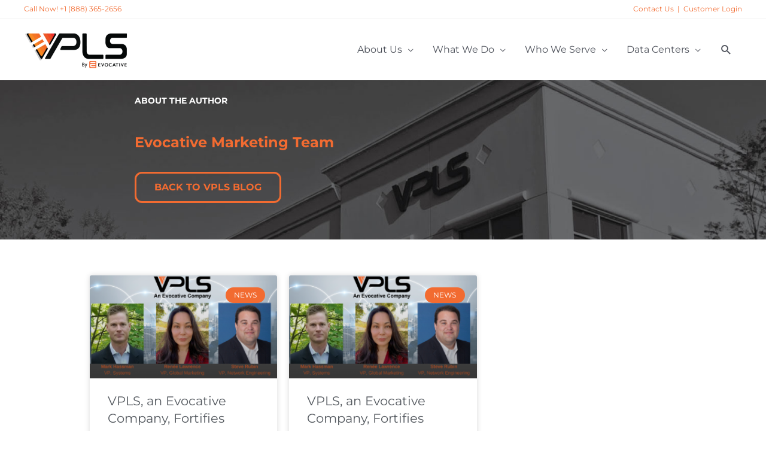

--- FILE ---
content_type: text/html; charset=UTF-8
request_url: https://www.vpls.com/blog/author/emt/
body_size: 28857
content:
<!DOCTYPE html>
<html lang="en-US">
<head>
<meta charset="UTF-8">
<meta name="viewport" content="width=device-width, initial-scale=1">
<link rel="profile" href="https://gmpg.org/xfn/11">

<meta name='robots' content='noindex, follow' />

	<!-- This site is optimized with the Yoast SEO plugin v24.7 - https://yoast.com/wordpress/plugins/seo/ -->
	<title>Evocative Marketing Team, Author at VPLS</title>
	<meta property="og:locale" content="en_US" />
	<meta property="og:type" content="profile" />
	<meta property="og:title" content="Evocative Marketing Team, Author at VPLS" />
	<meta property="og:url" content="https://www.vpls.com/blog/author/emt/" />
	<meta property="og:site_name" content="VPLS" />
	<meta property="og:image" content="https://secure.gravatar.com/avatar/e582372e99fd54b8960c65942b255c0d?s=500&d=mm&r=g" />
	<meta name="twitter:card" content="summary_large_image" />
	<meta name="twitter:site" content="@evocativeglobal" />
	<script type="application/ld+json" class="yoast-schema-graph">{"@context":"https://schema.org","@graph":[{"@type":"ProfilePage","@id":"https://www.vpls.com/blog/author/emt/","url":"https://www.vpls.com/blog/author/emt/","name":"Evocative Marketing Team, Author at VPLS","isPartOf":{"@id":"https://www.vpls.com/#website"},"primaryImageOfPage":{"@id":"https://www.vpls.com/blog/author/emt/#primaryimage"},"image":{"@id":"https://www.vpls.com/blog/author/emt/#primaryimage"},"thumbnailUrl":"https://www.vpls.com/wp-content/uploads/VPLS-3-Management-Team-Members.png","breadcrumb":{"@id":"https://www.vpls.com/blog/author/emt/#breadcrumb"},"inLanguage":"en-US","potentialAction":[{"@type":"ReadAction","target":["https://www.vpls.com/blog/author/emt/"]}]},{"@type":"ImageObject","inLanguage":"en-US","@id":"https://www.vpls.com/blog/author/emt/#primaryimage","url":"https://www.vpls.com/wp-content/uploads/VPLS-3-Management-Team-Members.png","contentUrl":"https://www.vpls.com/wp-content/uploads/VPLS-3-Management-Team-Members.png","width":1640,"height":924,"caption":"VPLS Management Team"},{"@type":"BreadcrumbList","@id":"https://www.vpls.com/blog/author/emt/#breadcrumb","itemListElement":[{"@type":"ListItem","position":1,"name":"Home","item":"https://www.vpls.com/"},{"@type":"ListItem","position":2,"name":"Archives for Evocative Marketing Team"}]},{"@type":"WebSite","@id":"https://www.vpls.com/#website","url":"https://www.vpls.com/","name":"VPLS","description":"Cloud Solutions and Managed Security | VPLS","publisher":{"@id":"https://www.vpls.com/#organization"},"potentialAction":[{"@type":"SearchAction","target":{"@type":"EntryPoint","urlTemplate":"https://www.vpls.com/?s={search_term_string}"},"query-input":{"@type":"PropertyValueSpecification","valueRequired":true,"valueName":"search_term_string"}}],"inLanguage":"en-US"},{"@type":"Organization","@id":"https://www.vpls.com/#organization","name":"VPLS","url":"https://www.vpls.com/","logo":{"@type":"ImageObject","inLanguage":"en-US","@id":"https://www.vpls.com/#/schema/logo/image/","url":"https://www.vpls.com/wp-content/uploads/BLACK_LETTER_TRANSPARENT_BG.png","contentUrl":"https://www.vpls.com/wp-content/uploads/BLACK_LETTER_TRANSPARENT_BG.png","width":1272,"height":500,"caption":"VPLS"},"image":{"@id":"https://www.vpls.com/#/schema/logo/image/"},"sameAs":["http://linkedin.com/company/evocativeglobal","https://x.com/evocativeglobal"]},{"@type":"Person","@id":"https://www.vpls.com/#/schema/person/e7adca9f65f57985f1355fde6199e387","name":"Evocative Marketing Team","image":{"@type":"ImageObject","inLanguage":"en-US","@id":"https://www.vpls.com/#/schema/person/image/","url":"https://secure.gravatar.com/avatar/e582372e99fd54b8960c65942b255c0d?s=96&d=mm&r=g","contentUrl":"https://secure.gravatar.com/avatar/e582372e99fd54b8960c65942b255c0d?s=96&d=mm&r=g","caption":"Evocative Marketing Team"},"mainEntityOfPage":{"@id":"https://www.vpls.com/blog/author/emt/"}}]}</script>
	<!-- / Yoast SEO plugin. -->


<link rel='dns-prefetch' href='//fonts.googleapis.com' />
<link rel="alternate" type="application/rss+xml" title="VPLS &raquo; Feed" href="https://www.vpls.com/feed/" />
<link rel="alternate" type="application/rss+xml" title="VPLS &raquo; Comments Feed" href="https://www.vpls.com/comments/feed/" />
<link rel="alternate" type="application/rss+xml" title="VPLS &raquo; Posts by Evocative Marketing Team Feed" href="https://www.vpls.com/blog/author/emt/feed/" />
<script type="7ef7dafb5651a469b105ecdc-text/javascript">
window._wpemojiSettings = {"baseUrl":"https:\/\/s.w.org\/images\/core\/emoji\/15.0.3\/72x72\/","ext":".png","svgUrl":"https:\/\/s.w.org\/images\/core\/emoji\/15.0.3\/svg\/","svgExt":".svg","source":{"concatemoji":"https:\/\/www.vpls.com\/wp-includes\/js\/wp-emoji-release.min.js?ver=dbc5b1e6242d9369a22aa078ee28be13"}};
/*! This file is auto-generated */
!function(i,n){var o,s,e;function c(e){try{var t={supportTests:e,timestamp:(new Date).valueOf()};sessionStorage.setItem(o,JSON.stringify(t))}catch(e){}}function p(e,t,n){e.clearRect(0,0,e.canvas.width,e.canvas.height),e.fillText(t,0,0);var t=new Uint32Array(e.getImageData(0,0,e.canvas.width,e.canvas.height).data),r=(e.clearRect(0,0,e.canvas.width,e.canvas.height),e.fillText(n,0,0),new Uint32Array(e.getImageData(0,0,e.canvas.width,e.canvas.height).data));return t.every(function(e,t){return e===r[t]})}function u(e,t,n){switch(t){case"flag":return n(e,"\ud83c\udff3\ufe0f\u200d\u26a7\ufe0f","\ud83c\udff3\ufe0f\u200b\u26a7\ufe0f")?!1:!n(e,"\ud83c\uddfa\ud83c\uddf3","\ud83c\uddfa\u200b\ud83c\uddf3")&&!n(e,"\ud83c\udff4\udb40\udc67\udb40\udc62\udb40\udc65\udb40\udc6e\udb40\udc67\udb40\udc7f","\ud83c\udff4\u200b\udb40\udc67\u200b\udb40\udc62\u200b\udb40\udc65\u200b\udb40\udc6e\u200b\udb40\udc67\u200b\udb40\udc7f");case"emoji":return!n(e,"\ud83d\udc26\u200d\u2b1b","\ud83d\udc26\u200b\u2b1b")}return!1}function f(e,t,n){var r="undefined"!=typeof WorkerGlobalScope&&self instanceof WorkerGlobalScope?new OffscreenCanvas(300,150):i.createElement("canvas"),a=r.getContext("2d",{willReadFrequently:!0}),o=(a.textBaseline="top",a.font="600 32px Arial",{});return e.forEach(function(e){o[e]=t(a,e,n)}),o}function t(e){var t=i.createElement("script");t.src=e,t.defer=!0,i.head.appendChild(t)}"undefined"!=typeof Promise&&(o="wpEmojiSettingsSupports",s=["flag","emoji"],n.supports={everything:!0,everythingExceptFlag:!0},e=new Promise(function(e){i.addEventListener("DOMContentLoaded",e,{once:!0})}),new Promise(function(t){var n=function(){try{var e=JSON.parse(sessionStorage.getItem(o));if("object"==typeof e&&"number"==typeof e.timestamp&&(new Date).valueOf()<e.timestamp+604800&&"object"==typeof e.supportTests)return e.supportTests}catch(e){}return null}();if(!n){if("undefined"!=typeof Worker&&"undefined"!=typeof OffscreenCanvas&&"undefined"!=typeof URL&&URL.createObjectURL&&"undefined"!=typeof Blob)try{var e="postMessage("+f.toString()+"("+[JSON.stringify(s),u.toString(),p.toString()].join(",")+"));",r=new Blob([e],{type:"text/javascript"}),a=new Worker(URL.createObjectURL(r),{name:"wpTestEmojiSupports"});return void(a.onmessage=function(e){c(n=e.data),a.terminate(),t(n)})}catch(e){}c(n=f(s,u,p))}t(n)}).then(function(e){for(var t in e)n.supports[t]=e[t],n.supports.everything=n.supports.everything&&n.supports[t],"flag"!==t&&(n.supports.everythingExceptFlag=n.supports.everythingExceptFlag&&n.supports[t]);n.supports.everythingExceptFlag=n.supports.everythingExceptFlag&&!n.supports.flag,n.DOMReady=!1,n.readyCallback=function(){n.DOMReady=!0}}).then(function(){return e}).then(function(){var e;n.supports.everything||(n.readyCallback(),(e=n.source||{}).concatemoji?t(e.concatemoji):e.wpemoji&&e.twemoji&&(t(e.twemoji),t(e.wpemoji)))}))}((window,document),window._wpemojiSettings);
</script>
<link rel='stylesheet' id='astra-theme-css-css' href='https://www.vpls.com/wp-content/themes/astra/assets/css/minified/style.min.css?ver=3.9.1' media='all' />
<style id='astra-theme-css-inline-css'>
.ast-no-sidebar .entry-content .alignfull {margin-left: calc( -50vw + 50%);margin-right: calc( -50vw + 50%);max-width: 100vw;width: 100vw;}.ast-no-sidebar .entry-content .alignwide {margin-left: calc(-41vw + 50%);margin-right: calc(-41vw + 50%);max-width: unset;width: unset;}.ast-no-sidebar .entry-content .alignfull .alignfull,.ast-no-sidebar .entry-content .alignfull .alignwide,.ast-no-sidebar .entry-content .alignwide .alignfull,.ast-no-sidebar .entry-content .alignwide .alignwide,.ast-no-sidebar .entry-content .wp-block-column .alignfull,.ast-no-sidebar .entry-content .wp-block-column .alignwide{width: 100%;margin-left: auto;margin-right: auto;}.wp-block-gallery,.blocks-gallery-grid {margin: 0;}.wp-block-separator {max-width: 100px;}.wp-block-separator.is-style-wide,.wp-block-separator.is-style-dots {max-width: none;}.entry-content .has-2-columns .wp-block-column:first-child {padding-right: 10px;}.entry-content .has-2-columns .wp-block-column:last-child {padding-left: 10px;}@media (max-width: 782px) {.entry-content .wp-block-columns .wp-block-column {flex-basis: 100%;}.entry-content .has-2-columns .wp-block-column:first-child {padding-right: 0;}.entry-content .has-2-columns .wp-block-column:last-child {padding-left: 0;}}body .entry-content .wp-block-latest-posts {margin-left: 0;}body .entry-content .wp-block-latest-posts li {list-style: none;}.ast-no-sidebar .ast-container .entry-content .wp-block-latest-posts {margin-left: 0;}.ast-header-break-point .entry-content .alignwide {margin-left: auto;margin-right: auto;}.entry-content .blocks-gallery-item img {margin-bottom: auto;}.wp-block-pullquote {border-top: 4px solid #555d66;border-bottom: 4px solid #555d66;color: #40464d;}:root{--ast-container-default-xlg-padding:6.67em;--ast-container-default-lg-padding:5.67em;--ast-container-default-slg-padding:4.34em;--ast-container-default-md-padding:3.34em;--ast-container-default-sm-padding:6.67em;--ast-container-default-xs-padding:2.4em;--ast-container-default-xxs-padding:1.4em;}html{font-size:93.75%;}a,.page-title{color:#f26b31;}a:hover,a:focus{color:#f26b31;}body,button,input,select,textarea,.ast-button,.ast-custom-button{font-family:Montserrat;font-weight:400;font-size:15px;font-size:1rem;line-height:1.6;text-transform:none;}blockquote{color:#000000;}h1,.entry-content h1,h2,.entry-content h2,h3,.entry-content h3,h4,.entry-content h4,h5,.entry-content h5,h6,.entry-content h6,.site-title,.site-title a{font-weight:normal;}.site-title{font-size:35px;font-size:2.3333333333333rem;display:none;}header .custom-logo-link img{max-width:180px;}.astra-logo-svg{width:180px;}.ast-archive-description .ast-archive-title{font-size:40px;font-size:2.6666666666667rem;}.site-header .site-description{font-size:15px;font-size:1rem;display:none;}.entry-title{font-size:40px;font-size:2.6666666666667rem;}h1,.entry-content h1{font-size:55px;font-size:3.6666666666667rem;font-weight:600;text-transform:none;}h2,.entry-content h2{font-size:30px;font-size:2rem;font-weight:600;line-height:1.25;text-transform:none;}h3,.entry-content h3{font-size:26px;font-size:1.7333333333333rem;text-transform:none;}h4,.entry-content h4{font-size:22px;font-size:1.4666666666667rem;}h5,.entry-content h5{font-size:20px;font-size:1.3333333333333rem;}h6,.entry-content h6{font-size:18px;font-size:1.2rem;}.ast-single-post .entry-title,.page-title{font-size:30px;font-size:2rem;}::selection{background-color:#f26b31;color:#000000;}body,h1,.entry-title a,.entry-content h1,h2,.entry-content h2,h3,.entry-content h3,h4,.entry-content h4,h5,.entry-content h5,h6,.entry-content h6{color:#464646;}.tagcloud a:hover,.tagcloud a:focus,.tagcloud a.current-item{color:#000000;border-color:#f26b31;background-color:#f26b31;}input:focus,input[type="text"]:focus,input[type="email"]:focus,input[type="url"]:focus,input[type="password"]:focus,input[type="reset"]:focus,input[type="search"]:focus,textarea:focus{border-color:#f26b31;}input[type="radio"]:checked,input[type=reset],input[type="checkbox"]:checked,input[type="checkbox"]:hover:checked,input[type="checkbox"]:focus:checked,input[type=range]::-webkit-slider-thumb{border-color:#f26b31;background-color:#f26b31;box-shadow:none;}.site-footer a:hover + .post-count,.site-footer a:focus + .post-count{background:#f26b31;border-color:#f26b31;}.single .nav-links .nav-previous,.single .nav-links .nav-next{color:#f26b31;}.entry-meta,.entry-meta *{line-height:1.45;color:#f26b31;}.entry-meta a:hover,.entry-meta a:hover *,.entry-meta a:focus,.entry-meta a:focus *,.page-links > .page-link,.page-links .page-link:hover,.post-navigation a:hover{color:#f26b31;}#cat option,.secondary .calendar_wrap thead a,.secondary .calendar_wrap thead a:visited{color:#f26b31;}.secondary .calendar_wrap #today,.ast-progress-val span{background:#f26b31;}.secondary a:hover + .post-count,.secondary a:focus + .post-count{background:#f26b31;border-color:#f26b31;}.calendar_wrap #today > a{color:#000000;}.page-links .page-link,.single .post-navigation a{color:#f26b31;}.widget-title{font-size:21px;font-size:1.4rem;color:#464646;}.single .ast-author-details .author-title{color:#f26b31;}.main-header-menu .menu-link,.ast-header-custom-item a{color:#464646;}.main-header-menu .menu-item:hover > .menu-link,.main-header-menu .menu-item:hover > .ast-menu-toggle,.main-header-menu .ast-masthead-custom-menu-items a:hover,.main-header-menu .menu-item.focus > .menu-link,.main-header-menu .menu-item.focus > .ast-menu-toggle,.main-header-menu .current-menu-item > .menu-link,.main-header-menu .current-menu-ancestor > .menu-link,.main-header-menu .current-menu-item > .ast-menu-toggle,.main-header-menu .current-menu-ancestor > .ast-menu-toggle{color:#f26b31;}.header-main-layout-3 .ast-main-header-bar-alignment{margin-right:auto;}.header-main-layout-2 .site-header-section-left .ast-site-identity{text-align:left;}.site-logo-img img{ transition:all 0.2s linear;}.ast-header-break-point .ast-mobile-menu-buttons-minimal.menu-toggle{background:transparent;color:#f26b31;}.ast-header-break-point .ast-mobile-menu-buttons-outline.menu-toggle{background:transparent;border:1px solid #f26b31;color:#f26b31;}.ast-header-break-point .ast-mobile-menu-buttons-fill.menu-toggle{background:#f26b31;color:#000000;}.ast-page-builder-template .hentry {margin: 0;}.ast-page-builder-template .site-content > .ast-container {max-width: 100%;padding: 0;}.ast-page-builder-template .site-content #primary {padding: 0;margin: 0;}.ast-page-builder-template .no-results {text-align: center;margin: 4em auto;}.ast-page-builder-template .ast-pagination {padding: 2em;}.ast-page-builder-template .entry-header.ast-no-title.ast-no-thumbnail {margin-top: 0;}.ast-page-builder-template .entry-header.ast-header-without-markup {margin-top: 0;margin-bottom: 0;}.ast-page-builder-template .entry-header.ast-no-title.ast-no-meta {margin-bottom: 0;}.ast-page-builder-template.single .post-navigation {padding-bottom: 2em;}.ast-page-builder-template.single-post .site-content > .ast-container {max-width: 100%;}.ast-page-builder-template .entry-header {margin-top: 4em;margin-left: auto;margin-right: auto;padding-left: 20px;padding-right: 20px;}.single.ast-page-builder-template .entry-header {padding-left: 20px;padding-right: 20px;}.ast-page-builder-template .ast-archive-description {margin: 4em auto 0;padding-left: 20px;padding-right: 20px;}.ast-page-builder-template.ast-no-sidebar .entry-content .alignwide {margin-left: 0;margin-right: 0;}.ast-small-footer > .ast-footer-overlay{background-color:#000000;;}.ast-small-footer a{color:#f26b31;}.footer-adv .footer-adv-overlay{border-top-style:solid;border-top-width:0px;border-top-color:#5a5a5a;}.footer-adv .widget-title,.footer-adv .widget-title a{color:#5a5a5a;}.footer-adv{color:#5a5a5a;}.footer-adv a{color:#5a5a5a;}.footer-adv .tagcloud a:hover,.footer-adv .tagcloud a.current-item{border-color:#5a5a5a;background-color:#5a5a5a;}.footer-adv a:hover,.footer-adv .no-widget-text a:hover,.footer-adv a:focus,.footer-adv .no-widget-text a:focus{color:#f26b31;}.footer-adv .calendar_wrap #today,.footer-adv a:hover + .post-count{background-color:#5a5a5a;}.footer-adv-overlay{background-color:#ffffff;;}.wp-block-buttons.aligncenter{justify-content:center;}.ast-separate-container.ast-single-post.ast-right-sidebar #primary,.ast-separate-container.ast-single-post.ast-left-sidebar #primary,.ast-separate-container.ast-single-post #primary,.ast-plain-container.ast-single-post #primary{margin-top:160px;}.ast-separate-container #primary{padding-top:0px;}.ast-separate-container #primary{padding-bottom:0px;}@media (max-width:782px){.entry-content .wp-block-columns .wp-block-column{margin-left:0px;}}.wp-block-image.aligncenter{margin-left:auto;margin-right:auto;}.wp-block-table.aligncenter{margin-left:auto;margin-right:auto;}@media (max-width:921px){.ast-separate-container #primary,.ast-separate-container #secondary{padding:1.5em 0;}#primary,#secondary{padding:1.5em 0;margin:0;}.ast-left-sidebar #content > .ast-container{display:flex;flex-direction:column-reverse;width:100%;}.ast-separate-container .ast-article-post,.ast-separate-container .ast-article-single{padding:1.5em 2.14em;}.ast-author-box img.avatar{margin:20px 0 0 0;}}@media (min-width:921px){.ast-author-box img.avatar{margin:20px 0 0 0;}}@media (min-width:922px){.ast-separate-container.ast-right-sidebar #primary,.ast-separate-container.ast-left-sidebar #primary{border:0;}.search-no-results.ast-separate-container #primary{margin-bottom:4em;}.ast-author-box{-js-display:flex;display:flex;}.ast-author-bio{flex:1;}}.elementor-button-wrapper .elementor-button{border-style:solid;text-decoration:none;border-top-width:0;border-right-width:0;border-left-width:0;border-bottom-width:0;}body .elementor-button.elementor-size-sm,body .elementor-button.elementor-size-xs,body .elementor-button.elementor-size-md,body .elementor-button.elementor-size-lg,body .elementor-button.elementor-size-xl,body .elementor-button{border-radius:2px;}.elementor-button-wrapper .elementor-button{border-color:#f26b31;background-color:#f26b31;}.elementor-button-wrapper .elementor-button:hover,.elementor-button-wrapper .elementor-button:focus{color:#000000;background-color:#f26b31;border-color:#f26b31;}.wp-block-button .wp-block-button__link ,.elementor-button-wrapper .elementor-button,.elementor-button-wrapper .elementor-button:visited{color:#000000;}.elementor-button-wrapper .elementor-button{font-family:inherit;font-weight:700;line-height:1;}.wp-block-button .wp-block-button__link:hover,.wp-block-button .wp-block-button__link:focus{color:#000000;background-color:#f26b31;border-color:#f26b31;}.elementor-widget-heading h2.elementor-heading-title{line-height:1.25;}.wp-block-button .wp-block-button__link{border-top-width:0;border-right-width:0;border-left-width:0;border-bottom-width:0;border-color:#f26b31;background-color:#f26b31;color:#000000;font-family:inherit;font-weight:700;line-height:1;border-radius:2px;}.menu-toggle,button,.ast-button,.ast-custom-button,.button,input#submit,input[type="button"],input[type="submit"],input[type="reset"]{border-style:solid;border-top-width:0;border-right-width:0;border-left-width:0;border-bottom-width:0;color:#000000;border-color:#f26b31;background-color:#f26b31;border-radius:2px;font-family:inherit;font-weight:700;line-height:1;}button:focus,.menu-toggle:hover,button:hover,.ast-button:hover,.ast-custom-button:hover .button:hover,.ast-custom-button:hover ,input[type=reset]:hover,input[type=reset]:focus,input#submit:hover,input#submit:focus,input[type="button"]:hover,input[type="button"]:focus,input[type="submit"]:hover,input[type="submit"]:focus{color:#000000;background-color:#f26b31;border-color:#f26b31;}@media (min-width:544px){.ast-container{max-width:100%;}}@media (max-width:544px){.ast-separate-container .ast-article-post,.ast-separate-container .ast-article-single,.ast-separate-container .comments-title,.ast-separate-container .ast-archive-description{padding:1.5em 1em;}.ast-separate-container #content .ast-container{padding-left:0.54em;padding-right:0.54em;}.ast-separate-container .ast-comment-list li.depth-1{padding:1.5em 1em;margin-bottom:1.5em;}.ast-separate-container .ast-comment-list .bypostauthor{padding:.5em;}.ast-search-menu-icon.ast-dropdown-active .search-field{width:170px;}.site-branding img,.site-header .site-logo-img .custom-logo-link img{max-width:100%;}}@media (max-width:921px){.ast-mobile-header-stack .main-header-bar .ast-search-menu-icon{display:inline-block;}.ast-header-break-point.ast-header-custom-item-outside .ast-mobile-header-stack .main-header-bar .ast-search-icon{margin:0;}.ast-comment-avatar-wrap img{max-width:2.5em;}.ast-separate-container .ast-comment-list li.depth-1{padding:1.5em 2.14em;}.ast-separate-container .comment-respond{padding:2em 2.14em;}.ast-comment-meta{padding:0 1.8888em 1.3333em;}}.footer-adv .tagcloud a:hover,.footer-adv .tagcloud a.current-item{color:#ffffff;}.footer-adv .calendar_wrap #today{color:#ffffff;}.ast-no-sidebar.ast-separate-container .entry-content .alignfull {margin-left: -6.67em;margin-right: -6.67em;width: auto;}@media (max-width: 1200px) {.ast-no-sidebar.ast-separate-container .entry-content .alignfull {margin-left: -2.4em;margin-right: -2.4em;}}@media (max-width: 768px) {.ast-no-sidebar.ast-separate-container .entry-content .alignfull {margin-left: -2.14em;margin-right: -2.14em;}}@media (max-width: 544px) {.ast-no-sidebar.ast-separate-container .entry-content .alignfull {margin-left: -1em;margin-right: -1em;}}.ast-no-sidebar.ast-separate-container .entry-content .alignwide {margin-left: -20px;margin-right: -20px;}.ast-no-sidebar.ast-separate-container .entry-content .wp-block-column .alignfull,.ast-no-sidebar.ast-separate-container .entry-content .wp-block-column .alignwide {margin-left: auto;margin-right: auto;width: 100%;}@media (max-width:921px){.site-title{display:none;}.ast-archive-description .ast-archive-title{font-size:40px;}.site-header .site-description{display:none;}.entry-title{font-size:30px;}h1,.entry-content h1{font-size:30px;}h2,.entry-content h2{font-size:25px;}h3,.entry-content h3{font-size:20px;}.ast-single-post .entry-title,.page-title{font-size:30px;}.astra-logo-svg{width:130px;}header .custom-logo-link img,.ast-header-break-point .site-logo-img .custom-mobile-logo-link img{max-width:130px;}}@media (max-width:544px){.site-title{display:none;}.ast-archive-description .ast-archive-title{font-size:40px;}.site-header .site-description{display:none;}.entry-title{font-size:30px;}h1,.entry-content h1{font-size:30px;}h2,.entry-content h2{font-size:25px;}h3,.entry-content h3{font-size:20px;}.ast-single-post .entry-title,.page-title{font-size:30px;}header .custom-logo-link img,.ast-header-break-point .site-branding img,.ast-header-break-point .custom-logo-link img{max-width:80px;}.astra-logo-svg{width:80px;}.ast-header-break-point .site-logo-img .custom-mobile-logo-link img{max-width:80px;}}@media (max-width:921px){html{font-size:85.5%;}}@media (max-width:544px){html{font-size:85.5%;}}@media (min-width:922px){.ast-container{max-width:1240px;}}@font-face {font-family: "Astra";src: url(https://www.vpls.com/wp-content/themes/astra/assets/fonts/astra.woff) format("woff"),url(https://www.vpls.com/wp-content/themes/astra/assets/fonts/astra.ttf) format("truetype"),url(https://www.vpls.com/wp-content/themes/astra/assets/fonts/astra.svg#astra) format("svg");font-weight: normal;font-style: normal;font-display: fallback;}@media (max-width:921px) {.main-header-bar .main-header-bar-navigation{display:none;}}.ast-desktop .main-header-menu.submenu-with-border .sub-menu,.ast-desktop .main-header-menu.submenu-with-border .astra-full-megamenu-wrapper{border-color:var(--ast-global-color-6);}.ast-desktop .main-header-menu.submenu-with-border .sub-menu{border-top-width:0px;border-right-width:0px;border-left-width:0px;border-bottom-width:0px;border-style:solid;}.ast-desktop .main-header-menu.submenu-with-border .sub-menu .sub-menu{top:-0px;}.ast-desktop .main-header-menu.submenu-with-border .sub-menu .menu-link,.ast-desktop .main-header-menu.submenu-with-border .children .menu-link{border-bottom-width:0px;border-style:solid;border-color:#eaeaea;}@media (min-width:922px){.main-header-menu .sub-menu .menu-item.ast-left-align-sub-menu:hover > .sub-menu,.main-header-menu .sub-menu .menu-item.ast-left-align-sub-menu.focus > .sub-menu{margin-left:-0px;}}.ast-small-footer{border-top-style:solid;border-top-width:0px;border-top-color:#000000;}.ast-header-break-point.ast-header-custom-item-inside .main-header-bar .main-header-bar-navigation .ast-search-icon {display: none;}.ast-header-break-point.ast-header-custom-item-inside .main-header-bar .ast-search-menu-icon .search-form {padding: 0;display: block;overflow: hidden;}.ast-header-break-point .ast-header-custom-item .widget:last-child {margin-bottom: 1em;}.ast-header-custom-item .widget {margin: 0.5em;display: inline-block;vertical-align: middle;}.ast-header-custom-item .widget p {margin-bottom: 0;}.ast-header-custom-item .widget li {width: auto;}.ast-header-custom-item-inside .button-custom-menu-item .menu-link {display: none;}.ast-header-custom-item-inside.ast-header-break-point .button-custom-menu-item .ast-custom-button-link {display: none;}.ast-header-custom-item-inside.ast-header-break-point .button-custom-menu-item .menu-link {display: block;}.ast-header-break-point.ast-header-custom-item-outside .main-header-bar .ast-search-icon {margin-right: 1em;}.ast-header-break-point.ast-header-custom-item-inside .main-header-bar .ast-search-menu-icon .search-field,.ast-header-break-point.ast-header-custom-item-inside .main-header-bar .ast-search-menu-icon.ast-inline-search .search-field {width: 100%;padding-right: 5.5em;}.ast-header-break-point.ast-header-custom-item-inside .main-header-bar .ast-search-menu-icon .search-submit {display: block;position: absolute;height: 100%;top: 0;right: 0;padding: 0 1em;border-radius: 0;}.ast-header-break-point .ast-header-custom-item .ast-masthead-custom-menu-items {padding-left: 20px;padding-right: 20px;margin-bottom: 1em;margin-top: 1em;}.ast-header-custom-item-inside.ast-header-break-point .button-custom-menu-item {padding-left: 0;padding-right: 0;margin-top: 0;margin-bottom: 0;}.astra-icon-down_arrow::after {content: "\e900";font-family: Astra;}.astra-icon-close::after {content: "\e5cd";font-family: Astra;}.astra-icon-drag_handle::after {content: "\e25d";font-family: Astra;}.astra-icon-format_align_justify::after {content: "\e235";font-family: Astra;}.astra-icon-menu::after {content: "\e5d2";font-family: Astra;}.astra-icon-reorder::after {content: "\e8fe";font-family: Astra;}.astra-icon-search::after {content: "\e8b6";font-family: Astra;}.astra-icon-zoom_in::after {content: "\e56b";font-family: Astra;}.astra-icon-check-circle::after {content: "\e901";font-family: Astra;}.astra-icon-shopping-cart::after {content: "\f07a";font-family: Astra;}.astra-icon-shopping-bag::after {content: "\f290";font-family: Astra;}.astra-icon-shopping-basket::after {content: "\f291";font-family: Astra;}.astra-icon-circle-o::after {content: "\e903";font-family: Astra;}.astra-icon-certificate::after {content: "\e902";font-family: Astra;}blockquote {padding: 1.2em;}:root .has-ast-global-color-0-color{color:var(--ast-global-color-0);}:root .has-ast-global-color-0-background-color{background-color:var(--ast-global-color-0);}:root .wp-block-button .has-ast-global-color-0-color{color:var(--ast-global-color-0);}:root .wp-block-button .has-ast-global-color-0-background-color{background-color:var(--ast-global-color-0);}:root .has-ast-global-color-1-color{color:var(--ast-global-color-1);}:root .has-ast-global-color-1-background-color{background-color:var(--ast-global-color-1);}:root .wp-block-button .has-ast-global-color-1-color{color:var(--ast-global-color-1);}:root .wp-block-button .has-ast-global-color-1-background-color{background-color:var(--ast-global-color-1);}:root .has-ast-global-color-2-color{color:var(--ast-global-color-2);}:root .has-ast-global-color-2-background-color{background-color:var(--ast-global-color-2);}:root .wp-block-button .has-ast-global-color-2-color{color:var(--ast-global-color-2);}:root .wp-block-button .has-ast-global-color-2-background-color{background-color:var(--ast-global-color-2);}:root .has-ast-global-color-3-color{color:var(--ast-global-color-3);}:root .has-ast-global-color-3-background-color{background-color:var(--ast-global-color-3);}:root .wp-block-button .has-ast-global-color-3-color{color:var(--ast-global-color-3);}:root .wp-block-button .has-ast-global-color-3-background-color{background-color:var(--ast-global-color-3);}:root .has-ast-global-color-4-color{color:var(--ast-global-color-4);}:root .has-ast-global-color-4-background-color{background-color:var(--ast-global-color-4);}:root .wp-block-button .has-ast-global-color-4-color{color:var(--ast-global-color-4);}:root .wp-block-button .has-ast-global-color-4-background-color{background-color:var(--ast-global-color-4);}:root .has-ast-global-color-5-color{color:var(--ast-global-color-5);}:root .has-ast-global-color-5-background-color{background-color:var(--ast-global-color-5);}:root .wp-block-button .has-ast-global-color-5-color{color:var(--ast-global-color-5);}:root .wp-block-button .has-ast-global-color-5-background-color{background-color:var(--ast-global-color-5);}:root .has-ast-global-color-6-color{color:var(--ast-global-color-6);}:root .has-ast-global-color-6-background-color{background-color:var(--ast-global-color-6);}:root .wp-block-button .has-ast-global-color-6-color{color:var(--ast-global-color-6);}:root .wp-block-button .has-ast-global-color-6-background-color{background-color:var(--ast-global-color-6);}:root .has-ast-global-color-7-color{color:var(--ast-global-color-7);}:root .has-ast-global-color-7-background-color{background-color:var(--ast-global-color-7);}:root .wp-block-button .has-ast-global-color-7-color{color:var(--ast-global-color-7);}:root .wp-block-button .has-ast-global-color-7-background-color{background-color:var(--ast-global-color-7);}:root .has-ast-global-color-8-color{color:var(--ast-global-color-8);}:root .has-ast-global-color-8-background-color{background-color:var(--ast-global-color-8);}:root .wp-block-button .has-ast-global-color-8-color{color:var(--ast-global-color-8);}:root .wp-block-button .has-ast-global-color-8-background-color{background-color:var(--ast-global-color-8);}:root{--ast-global-color-0:#0170B9;--ast-global-color-1:#3a3a3a;--ast-global-color-2:#3a3a3a;--ast-global-color-3:#4B4F58;--ast-global-color-4:#F5F5F5;--ast-global-color-5:#FFFFFF;--ast-global-color-6:#E5E5E5;--ast-global-color-7:#424242;--ast-global-color-8:#000000;}:root {--ast-border-color : #dddddd;}.ast-theme-transparent-header #masthead .site-logo-img .transparent-custom-logo .astra-logo-svg{width:150px;}.ast-theme-transparent-header #masthead .site-logo-img .transparent-custom-logo img{ max-width:150px;}@media (min-width:921px){.ast-theme-transparent-header #masthead{position:absolute;left:0;right:0;}.ast-theme-transparent-header .main-header-bar,.ast-theme-transparent-header.ast-header-break-point .main-header-bar{background:none;}body.elementor-editor-active.ast-theme-transparent-header #masthead,.fl-builder-edit .ast-theme-transparent-header #masthead,body.vc_editor.ast-theme-transparent-header #masthead,body.brz-ed.ast-theme-transparent-header #masthead{z-index:0;}.ast-header-break-point.ast-replace-site-logo-transparent.ast-theme-transparent-header .custom-mobile-logo-link{display:none;}.ast-header-break-point.ast-replace-site-logo-transparent.ast-theme-transparent-header .transparent-custom-logo{display:inline-block;}.ast-theme-transparent-header .ast-above-header,.ast-theme-transparent-header .ast-above-header.ast-above-header-bar{background-image:none;background-color:transparent;}.ast-theme-transparent-header .ast-below-header{background-image:none;background-color:transparent;}}.ast-theme-transparent-header .main-header-bar,.ast-theme-transparent-header.ast-header-break-point .main-header-bar-wrap .main-header-menu,.ast-theme-transparent-header.ast-header-break-point .main-header-bar-wrap .main-header-bar,.ast-theme-transparent-header.ast-header-break-point .ast-mobile-header-wrap .main-header-bar{background-color:var(--ast-global-color-5);}.ast-theme-transparent-header .main-header-bar .ast-search-menu-icon form{background-color:var(--ast-global-color-5);}.ast-theme-transparent-header .ast-above-header,.ast-theme-transparent-header .ast-above-header.ast-above-header-bar,.ast-theme-transparent-header .ast-below-header,.ast-header-break-point.ast-theme-transparent-header .ast-above-header,.ast-header-break-point.ast-theme-transparent-header .ast-below-header{background-color:var(--ast-global-color-5);}.ast-theme-transparent-header .ast-builder-menu .main-header-menu .menu-item .sub-menu,.ast-header-break-point.ast-flyout-menu-enable.ast-header-break-point .ast-builder-menu .main-header-bar-navigation .main-header-menu .menu-item .sub-menu,.ast-header-break-point.ast-flyout-menu-enable.ast-header-break-point .ast-builder-menu .main-header-bar-navigation [CLASS*="ast-builder-menu-"] .main-header-menu .menu-item .sub-menu,.ast-theme-transparent-header .ast-builder-menu .main-header-menu .menu-item .sub-menu .menu-link,.ast-header-break-point.ast-flyout-menu-enable.ast-header-break-point .ast-builder-menu .main-header-bar-navigation .main-header-menu .menu-item .sub-menu .menu-link,.ast-header-break-point.ast-flyout-menu-enable.ast-header-break-point .ast-builder-menu .main-header-bar-navigation [CLASS*="ast-builder-menu-"] .main-header-menu .menu-item .sub-menu .menu-link,.ast-theme-transparent-header .main-header-menu .menu-item .sub-menu .menu-link,.ast-header-break-point.ast-flyout-menu-enable.ast-header-break-point .main-header-bar-navigation .main-header-menu .menu-item .sub-menu .menu-link,.ast-theme-transparent-header .main-header-menu .menu-item .sub-menu,.ast-header-break-point.ast-flyout-menu-enable.ast-header-break-point .main-header-bar-navigation .main-header-menu .menu-item .sub-menu{background-color:#000000;}.ast-theme-transparent-header .ast-builder-menu .main-header-menu .menu-item .sub-menu .menu-item .menu-link,.ast-theme-transparent-header .ast-builder-menu .main-header-menu .menu-item .sub-menu .menu-item > .ast-menu-toggle,.ast-theme-transparent-header .main-header-menu .menu-item .sub-menu .menu-link,.ast-header-break-point.ast-flyout-menu-enable.ast-header-break-point .main-header-bar-navigation .main-header-menu .menu-item .sub-menu .menu-link{color:#ffffff;}.ast-theme-transparent-header .ast-builder-menu .main-header-menu .menu-item .sub-menu .menu-link:hover,.ast-theme-transparent-header .ast-builder-menu .main-header-menu .menu-item .sub-menu .menu-item:hover > .menu-link,.ast-theme-transparent-header .ast-builder-menu .main-header-menu .menu-item .sub-menu .menu-item.focus > .menu-item,.ast-theme-transparent-header .ast-builder-menu .main-header-menu .menu-item .sub-menu .menu-item.current-menu-item > .menu-link,.ast-theme-transparent-header .ast-builder-menu .main-header-menu .menu-item .sub-menu .menu-item.current-menu-item > .ast-menu-toggle,.ast-theme-transparent-header .ast-builder-menu .main-header-menu .menu-item .sub-menu .menu-item:hover > .ast-menu-toggle,.ast-theme-transparent-header .ast-builder-menu .main-header-menu .menu-item .sub-menu .menu-item.focus > .ast-menu-toggle,.ast-theme-transparent-header .main-header-menu .menu-item .sub-menu .menu-item:hover > .menu-link,.ast-header-break-point.ast-flyout-menu-enable.ast-header-break-point .main-header-bar-navigation .main-header-menu .menu-item .sub-menu .menu-link{color:#f26b31;}.ast-theme-transparent-header .ast-builder-menu .main-header-menu,.ast-theme-transparent-header .ast-builder-menu .main-header-menu .menu-link,.ast-theme-transparent-header [CLASS*="ast-builder-menu-"] .main-header-menu .menu-item > .menu-link,.ast-theme-transparent-header .ast-masthead-custom-menu-items,.ast-theme-transparent-header .ast-masthead-custom-menu-items a,.ast-theme-transparent-header .ast-builder-menu .main-header-menu .menu-item > .ast-menu-toggle,.ast-theme-transparent-header .ast-builder-menu .main-header-menu .menu-item > .ast-menu-toggle,.ast-theme-transparent-header .ast-above-header-navigation a,.ast-header-break-point.ast-theme-transparent-header .ast-above-header-navigation a,.ast-header-break-point.ast-theme-transparent-header .ast-above-header-navigation > ul.ast-above-header-menu > .menu-item-has-children:not(.current-menu-item) > .ast-menu-toggle,.ast-theme-transparent-header .ast-below-header-menu,.ast-theme-transparent-header .ast-below-header-menu a,.ast-header-break-point.ast-theme-transparent-header .ast-below-header-menu a,.ast-header-break-point.ast-theme-transparent-header .ast-below-header-menu,.ast-theme-transparent-header .main-header-menu .menu-link{color:var(--ast-global-color-3);}.ast-theme-transparent-header .ast-builder-menu .main-header-menu .menu-item:hover > .menu-link,.ast-theme-transparent-header .ast-builder-menu .main-header-menu .menu-item:hover > .ast-menu-toggle,.ast-theme-transparent-header .ast-builder-menu .main-header-menu .ast-masthead-custom-menu-items a:hover,.ast-theme-transparent-header .ast-builder-menu .main-header-menu .focus > .menu-link,.ast-theme-transparent-header .ast-builder-menu .main-header-menu .focus > .ast-menu-toggle,.ast-theme-transparent-header .ast-builder-menu .main-header-menu .current-menu-item > .menu-link,.ast-theme-transparent-header .ast-builder-menu .main-header-menu .current-menu-ancestor > .menu-link,.ast-theme-transparent-header .ast-builder-menu .main-header-menu .current-menu-item > .ast-menu-toggle,.ast-theme-transparent-header .ast-builder-menu .main-header-menu .current-menu-ancestor > .ast-menu-toggle,.ast-theme-transparent-header [CLASS*="ast-builder-menu-"] .main-header-menu .current-menu-item > .menu-link,.ast-theme-transparent-header [CLASS*="ast-builder-menu-"] .main-header-menu .current-menu-ancestor > .menu-link,.ast-theme-transparent-header [CLASS*="ast-builder-menu-"] .main-header-menu .current-menu-item > .ast-menu-toggle,.ast-theme-transparent-header [CLASS*="ast-builder-menu-"] .main-header-menu .current-menu-ancestor > .ast-menu-toggle,.ast-theme-transparent-header .main-header-menu .menu-item:hover > .menu-link,.ast-theme-transparent-header .main-header-menu .current-menu-item > .menu-link,.ast-theme-transparent-header .main-header-menu .current-menu-ancestor > .menu-link{color:#f26b31;}.ast-theme-transparent-header div.ast-masthead-custom-menu-items a:hover,.ast-theme-transparent-header div.ast-masthead-custom-menu-items .widget a:hover,.ast-theme-transparent-header .site-header-section [CLASS*="ast-header-html-"] .ast-builder-html-element a:hover{color:#f26b31;}@media (max-width:921px){.ast-theme-transparent-header #masthead{position:absolute;left:0;right:0;}.ast-theme-transparent-header .main-header-bar,.ast-theme-transparent-header.ast-header-break-point .main-header-bar{background:none;}body.elementor-editor-active.ast-theme-transparent-header #masthead,.fl-builder-edit .ast-theme-transparent-header #masthead,body.vc_editor.ast-theme-transparent-header #masthead,body.brz-ed.ast-theme-transparent-header #masthead{z-index:0;}.ast-header-break-point.ast-replace-site-logo-transparent.ast-theme-transparent-header .custom-mobile-logo-link{display:none;}.ast-header-break-point.ast-replace-site-logo-transparent.ast-theme-transparent-header .transparent-custom-logo{display:inline-block;}.ast-theme-transparent-header .ast-above-header,.ast-theme-transparent-header .ast-above-header.ast-above-header-bar{background-image:none;background-color:transparent;}.ast-theme-transparent-header .ast-below-header{background-image:none;background-color:transparent;}}@media (max-width:921px){.ast-theme-transparent-header .main-header-bar,.ast-theme-transparent-header.ast-header-break-point .main-header-bar-wrap .main-header-menu,.ast-theme-transparent-header.ast-header-break-point .main-header-bar-wrap .main-header-bar,.ast-theme-transparent-header.ast-header-break-point .ast-mobile-header-wrap .main-header-bar{background-color:#000000;}.ast-theme-transparent-header .main-header-bar .ast-search-menu-icon form{background-color:#000000;}.ast-theme-transparent-header .ast-above-header,.ast-theme-transparent-header .ast-above-header.ast-above-header-bar,.ast-theme-transparent-header .ast-below-header,.ast-header-break-point.ast-theme-transparent-header .ast-above-header,.ast-header-break-point.ast-theme-transparent-header .ast-below-header{background-color:#000000;}}@media (max-width:544px){.ast-theme-transparent-header .main-header-bar,.ast-theme-transparent-header.ast-header-break-point .main-header-bar-wrap .main-header-menu,.ast-theme-transparent-header.ast-header-break-point .main-header-bar-wrap .main-header-bar,.ast-theme-transparent-header.ast-header-break-point .ast-mobile-header-wrap .main-header-bar{background-color:#000000;}.ast-theme-transparent-header .main-header-bar .ast-search-menu-icon form{background-color:#000000;}.ast-theme-transparent-header .ast-above-header,.ast-theme-transparent-header .ast-above-header.ast-above-header-bar,.ast-theme-transparent-header .ast-below-header,.ast-header-break-point.ast-theme-transparent-header .ast-above-header,.ast-header-break-point.ast-theme-transparent-header .ast-below-header{background-color:#000000;}}.ast-theme-transparent-header .main-header-bar,.ast-theme-transparent-header.ast-header-break-point .main-header-bar{border-bottom-style:none;}.ast-theme-transparent-header .ast-above-header .ast-search-menu-icon form{background-color:var(--ast-global-color-5);}.ast-theme-transparent-header .ast-above-header .slide-search .search-field{background-color:var(--ast-global-color-5);}.ast-theme-transparent-header .ast-above-header .slide-search .search-field:focus{background-color:var(--ast-global-color-5);}.ast-theme-transparent-header .ast-above-header-navigation .menu-item.current-menu-item > .menu-link,.ast-theme-transparent-header .ast-above-header-navigation .menu-item.current-menu-ancestor > .menu-link{color:#f26b31;}.ast-theme-transparent-header .ast-above-header-navigation .menu-item:hover > .menu-link{color:#f26b31;}.ast-theme-transparent-header .ast-above-header-navigation a,.ast-header-break-point.ast-theme-transparent-header .ast-above-header-navigation a,.ast-header-break-point.ast-theme-transparent-header .ast-above-header-navigation > ul.ast-above-header-menu > .menu-item-has-children:not(.current-menu-item) > .ast-menu-toggle{color:var(--ast-global-color-3);}.ast-theme-transparent-header .ast-above-header-menu .sub-menu{background-color:#000000;}.ast-theme-transparent-header .ast-above-header-menu .sub-menu .menu-item:hover > .menu-item,.ast-theme-transparent-header .ast-above-header-menu .sub-menu .menu-item:focus > .menu-item,.ast-theme-transparent-header .ast-above-header-menu .sub-menu .menu-item.focus > .menu-item,.ast-theme-transparent-header .ast-above-header-menu .sub-menu .menu-item:hover > .ast-menu-toggle,.ast-theme-transparent-header .ast-above-header-menu .sub-menu .menu-item:focus > .ast-menu-toggle,.ast-theme-transparent-header .ast-above-header-menu .sub-menu .menu-item.focus > .ast-menu-toggle{color:#f26b31;}.ast-theme-transparent-header .ast-above-header-menu .sub-menu .menu-item.current-menu-ancestor > .ast-menu-toggle,.ast-theme-transparent-header .ast-above-header-menu .sub-menu .menu-item.current-menu-item > .ast-menu-toggle,.ast-theme-transparent-header .ast-above-header-menu .sub-menu .menu-item.current-menu-ancestor:hover > .ast-menu-toggle,.ast-theme-transparent-header .ast-above-header-menu .sub-menu .menu-item.current-menu-ancestor:focus > .ast-menu-toggle,.ast-theme-transparent-header .ast-above-header-menu .sub-menu .menu-item.current-menu-ancestor.focus > .ast-menu-toggle,.ast-theme-transparent-header .ast-above-header-menu .sub-menu .menu-item.current-menu-item:hover > .ast-menu-toggle,.ast-theme-transparent-header .ast-above-header-menu .sub-menu .menu-item.current-menu-item:focus > .ast-menu-toggle,.ast-theme-transparent-header .ast-above-header-menu .sub-menu .menu-item.current-menu-item.focus > .ast-menu-toggle{color:#f26b31;}.ast-theme-transparent-header .ast-above-header-menu .sub-menu .menu-item.current-menu-ancestor > .menu-link,.ast-theme-transparent-header .ast-above-header-menu .sub-menu .menu-item.current-menu-item > .menu-link,.ast-theme-transparent-header .ast-above-header-menu .sub-menu .menu-item.current-menu-ancestor:hover > .menu-link,.ast-theme-transparent-header .ast-above-header-menu .sub-menu .menu-item.current-menu-ancestor:focus > .menu-link,.ast-theme-transparent-header .ast-above-header-menu .sub-menu .menu-item.current-menu-ancestor.focus > .menu-link,.ast-theme-transparent-header .ast-above-header-menu .sub-menu .menu-item.current-menu-item:hover > .menu-link,.ast-theme-transparent-header .ast-above-header-menu .sub-menu .menu-item.current-menu-item:focus > .menu-link,.ast-theme-transparent-header .ast-above-header-menu .sub-menu .menu-item.current-menu-item.focus > .menu-link{color:#f26b31;}.ast-theme-transparent-header .ast-above-header-menu .sub-menu,.ast-theme-transparent-header .ast-above-header-navigation .ast-above-header-menu .sub-menu a{color:#ffffff;}.ast-theme-transparent-header .ast-above-header-section .user-select a:hover,.ast-theme-transparent-header .ast-above-header-section .widget a:hover{color:#f26b31;}@media (max-width:921px){.ast-theme-transparent-header .ast-above-header .ast-search-menu-icon form{background-color:#000000;}.ast-theme-transparent-header .ast-above-header .slide-search .search-field{background-color:#000000;}.ast-theme-transparent-header .ast-above-header .slide-search .search-field:focus{background-color:#000000;}}.ast-breadcrumbs .trail-browse,.ast-breadcrumbs .trail-items,.ast-breadcrumbs .trail-items li{display:inline-block;margin:0;padding:0;border:none;background:inherit;text-indent:0;}.ast-breadcrumbs .trail-browse{font-size:inherit;font-style:inherit;font-weight:inherit;color:inherit;}.ast-breadcrumbs .trail-items{list-style:none;}.trail-items li::after{padding:0 0.3em;content:"\00bb";}.trail-items li:last-of-type::after{display:none;}.elementor-template-full-width .ast-container{display:block;}@media (max-width:544px){.elementor-element .elementor-wc-products .woocommerce[class*="columns-"] ul.products li.product{width:auto;margin:0;}.elementor-element .woocommerce .woocommerce-result-count{float:none;}}.ast-header-break-point .main-header-bar{border-bottom-width:inherit;}@media (min-width:922px){.main-header-bar{border-bottom-width:inherit;}}.main-header-menu .menu-item,#astra-footer-menu .menu-item,.main-header-bar .ast-masthead-custom-menu-items{-js-display:flex;display:flex;-webkit-box-pack:center;-webkit-justify-content:center;-moz-box-pack:center;-ms-flex-pack:center;justify-content:center;-webkit-box-orient:vertical;-webkit-box-direction:normal;-webkit-flex-direction:column;-moz-box-orient:vertical;-moz-box-direction:normal;-ms-flex-direction:column;flex-direction:column;}.main-header-menu > .menu-item > .menu-link,#astra-footer-menu > .menu-item > .menu-link{height:100%;-webkit-box-align:center;-webkit-align-items:center;-moz-box-align:center;-ms-flex-align:center;align-items:center;-js-display:flex;display:flex;}.ast-primary-menu-disabled .main-header-bar .ast-masthead-custom-menu-items{flex:unset;}.main-header-menu .sub-menu .menu-item.menu-item-has-children > .menu-link:after{position:absolute;right:1em;top:50%;transform:translate(0,-50%) rotate(270deg);}.ast-header-break-point .main-header-bar .main-header-bar-navigation .page_item_has_children > .ast-menu-toggle::before,.ast-header-break-point .main-header-bar .main-header-bar-navigation .menu-item-has-children > .ast-menu-toggle::before,.ast-mobile-popup-drawer .main-header-bar-navigation .menu-item-has-children>.ast-menu-toggle::before,.ast-header-break-point .ast-mobile-header-wrap .main-header-bar-navigation .menu-item-has-children > .ast-menu-toggle::before{font-weight:bold;content:"\e900";font-family:Astra;text-decoration:inherit;display:inline-block;}.ast-header-break-point .main-navigation ul.sub-menu .menu-item .menu-link:before{content:"\e900";font-family:Astra;font-size:.65em;text-decoration:inherit;display:inline-block;transform:translate(0,-2px) rotateZ(270deg);margin-right:5px;}.widget_search .search-form:after{font-family:Astra;font-size:1.2em;font-weight:normal;content:"\e8b6";position:absolute;top:50%;right:15px;transform:translate(0,-50%);}.astra-search-icon::before{content:"\e8b6";font-family:Astra;font-style:normal;font-weight:normal;text-decoration:inherit;text-align:center;-webkit-font-smoothing:antialiased;-moz-osx-font-smoothing:grayscale;z-index:3;}.main-header-bar .main-header-bar-navigation .page_item_has_children > a:after,.main-header-bar .main-header-bar-navigation .menu-item-has-children > a:after,.site-header-focus-item .main-header-bar-navigation .menu-item-has-children > .menu-link:after{content:"\e900";display:inline-block;font-family:Astra;font-size:.6rem;font-weight:bold;text-rendering:auto;-webkit-font-smoothing:antialiased;-moz-osx-font-smoothing:grayscale;margin-left:10px;line-height:normal;}.ast-mobile-popup-drawer .main-header-bar-navigation .ast-submenu-expanded>.ast-menu-toggle::before{transform:rotateX(180deg);}.ast-header-break-point .main-header-bar-navigation .menu-item-has-children > .menu-link:after{display:none;}:root{--e-global-color-astglobalcolor0:#0170B9;--e-global-color-astglobalcolor1:#3a3a3a;--e-global-color-astglobalcolor2:#3a3a3a;--e-global-color-astglobalcolor3:#4B4F58;--e-global-color-astglobalcolor4:#F5F5F5;--e-global-color-astglobalcolor5:#FFFFFF;--e-global-color-astglobalcolor6:#E5E5E5;--e-global-color-astglobalcolor7:#424242;--e-global-color-astglobalcolor8:#000000;}.ast-desktop .astra-menu-animation-slide-up>.menu-item>.astra-full-megamenu-wrapper,.ast-desktop .astra-menu-animation-slide-up>.menu-item>.sub-menu,.ast-desktop .astra-menu-animation-slide-up>.menu-item>.sub-menu .sub-menu{opacity:0;visibility:hidden;transform:translateY(.5em);transition:visibility .2s ease,transform .2s ease}.ast-desktop .astra-menu-animation-slide-up>.menu-item .menu-item.focus>.sub-menu,.ast-desktop .astra-menu-animation-slide-up>.menu-item .menu-item:hover>.sub-menu,.ast-desktop .astra-menu-animation-slide-up>.menu-item.focus>.astra-full-megamenu-wrapper,.ast-desktop .astra-menu-animation-slide-up>.menu-item.focus>.sub-menu,.ast-desktop .astra-menu-animation-slide-up>.menu-item:hover>.astra-full-megamenu-wrapper,.ast-desktop .astra-menu-animation-slide-up>.menu-item:hover>.sub-menu{opacity:1;visibility:visible;transform:translateY(0);transition:opacity .2s ease,visibility .2s ease,transform .2s ease}.ast-desktop .astra-menu-animation-slide-up>.full-width-mega.menu-item.focus>.astra-full-megamenu-wrapper,.ast-desktop .astra-menu-animation-slide-up>.full-width-mega.menu-item:hover>.astra-full-megamenu-wrapper{-js-display:flex;display:flex}.ast-desktop .astra-menu-animation-slide-down>.menu-item>.astra-full-megamenu-wrapper,.ast-desktop .astra-menu-animation-slide-down>.menu-item>.sub-menu,.ast-desktop .astra-menu-animation-slide-down>.menu-item>.sub-menu .sub-menu{opacity:0;visibility:hidden;transform:translateY(-.5em);transition:visibility .2s ease,transform .2s ease}.ast-desktop .astra-menu-animation-slide-down>.menu-item .menu-item.focus>.sub-menu,.ast-desktop .astra-menu-animation-slide-down>.menu-item .menu-item:hover>.sub-menu,.ast-desktop .astra-menu-animation-slide-down>.menu-item.focus>.astra-full-megamenu-wrapper,.ast-desktop .astra-menu-animation-slide-down>.menu-item.focus>.sub-menu,.ast-desktop .astra-menu-animation-slide-down>.menu-item:hover>.astra-full-megamenu-wrapper,.ast-desktop .astra-menu-animation-slide-down>.menu-item:hover>.sub-menu{opacity:1;visibility:visible;transform:translateY(0);transition:opacity .2s ease,visibility .2s ease,transform .2s ease}.ast-desktop .astra-menu-animation-slide-down>.full-width-mega.menu-item.focus>.astra-full-megamenu-wrapper,.ast-desktop .astra-menu-animation-slide-down>.full-width-mega.menu-item:hover>.astra-full-megamenu-wrapper{-js-display:flex;display:flex}.ast-desktop .astra-menu-animation-fade>.menu-item>.astra-full-megamenu-wrapper,.ast-desktop .astra-menu-animation-fade>.menu-item>.sub-menu,.ast-desktop .astra-menu-animation-fade>.menu-item>.sub-menu .sub-menu{opacity:0;visibility:hidden;transition:opacity ease-in-out .3s}.ast-desktop .astra-menu-animation-fade>.menu-item .menu-item.focus>.sub-menu,.ast-desktop .astra-menu-animation-fade>.menu-item .menu-item:hover>.sub-menu,.ast-desktop .astra-menu-animation-fade>.menu-item.focus>.astra-full-megamenu-wrapper,.ast-desktop .astra-menu-animation-fade>.menu-item.focus>.sub-menu,.ast-desktop .astra-menu-animation-fade>.menu-item:hover>.astra-full-megamenu-wrapper,.ast-desktop .astra-menu-animation-fade>.menu-item:hover>.sub-menu{opacity:1;visibility:visible;transition:opacity ease-in-out .3s}.ast-desktop .astra-menu-animation-fade>.full-width-mega.menu-item.focus>.astra-full-megamenu-wrapper,.ast-desktop .astra-menu-animation-fade>.full-width-mega.menu-item:hover>.astra-full-megamenu-wrapper{-js-display:flex;display:flex}
</style>
<link rel='stylesheet' id='astra-google-fonts-css' href='https://fonts.googleapis.com/css?family=Montserrat%3A400%2C&#038;display=fallback&#038;ver=3.9.1' media='all' />
<style id='wp-emoji-styles-inline-css'>

	img.wp-smiley, img.emoji {
		display: inline !important;
		border: none !important;
		box-shadow: none !important;
		height: 1em !important;
		width: 1em !important;
		margin: 0 0.07em !important;
		vertical-align: -0.1em !important;
		background: none !important;
		padding: 0 !important;
	}
</style>
<style id='global-styles-inline-css'>
:root{--wp--preset--aspect-ratio--square: 1;--wp--preset--aspect-ratio--4-3: 4/3;--wp--preset--aspect-ratio--3-4: 3/4;--wp--preset--aspect-ratio--3-2: 3/2;--wp--preset--aspect-ratio--2-3: 2/3;--wp--preset--aspect-ratio--16-9: 16/9;--wp--preset--aspect-ratio--9-16: 9/16;--wp--preset--color--black: #000000;--wp--preset--color--cyan-bluish-gray: #abb8c3;--wp--preset--color--white: #ffffff;--wp--preset--color--pale-pink: #f78da7;--wp--preset--color--vivid-red: #cf2e2e;--wp--preset--color--luminous-vivid-orange: #ff6900;--wp--preset--color--luminous-vivid-amber: #fcb900;--wp--preset--color--light-green-cyan: #7bdcb5;--wp--preset--color--vivid-green-cyan: #00d084;--wp--preset--color--pale-cyan-blue: #8ed1fc;--wp--preset--color--vivid-cyan-blue: #0693e3;--wp--preset--color--vivid-purple: #9b51e0;--wp--preset--color--ast-global-color-0: var(--ast-global-color-0);--wp--preset--color--ast-global-color-1: var(--ast-global-color-1);--wp--preset--color--ast-global-color-2: var(--ast-global-color-2);--wp--preset--color--ast-global-color-3: var(--ast-global-color-3);--wp--preset--color--ast-global-color-4: var(--ast-global-color-4);--wp--preset--color--ast-global-color-5: var(--ast-global-color-5);--wp--preset--color--ast-global-color-6: var(--ast-global-color-6);--wp--preset--color--ast-global-color-7: var(--ast-global-color-7);--wp--preset--color--ast-global-color-8: var(--ast-global-color-8);--wp--preset--gradient--vivid-cyan-blue-to-vivid-purple: linear-gradient(135deg,rgba(6,147,227,1) 0%,rgb(155,81,224) 100%);--wp--preset--gradient--light-green-cyan-to-vivid-green-cyan: linear-gradient(135deg,rgb(122,220,180) 0%,rgb(0,208,130) 100%);--wp--preset--gradient--luminous-vivid-amber-to-luminous-vivid-orange: linear-gradient(135deg,rgba(252,185,0,1) 0%,rgba(255,105,0,1) 100%);--wp--preset--gradient--luminous-vivid-orange-to-vivid-red: linear-gradient(135deg,rgba(255,105,0,1) 0%,rgb(207,46,46) 100%);--wp--preset--gradient--very-light-gray-to-cyan-bluish-gray: linear-gradient(135deg,rgb(238,238,238) 0%,rgb(169,184,195) 100%);--wp--preset--gradient--cool-to-warm-spectrum: linear-gradient(135deg,rgb(74,234,220) 0%,rgb(151,120,209) 20%,rgb(207,42,186) 40%,rgb(238,44,130) 60%,rgb(251,105,98) 80%,rgb(254,248,76) 100%);--wp--preset--gradient--blush-light-purple: linear-gradient(135deg,rgb(255,206,236) 0%,rgb(152,150,240) 100%);--wp--preset--gradient--blush-bordeaux: linear-gradient(135deg,rgb(254,205,165) 0%,rgb(254,45,45) 50%,rgb(107,0,62) 100%);--wp--preset--gradient--luminous-dusk: linear-gradient(135deg,rgb(255,203,112) 0%,rgb(199,81,192) 50%,rgb(65,88,208) 100%);--wp--preset--gradient--pale-ocean: linear-gradient(135deg,rgb(255,245,203) 0%,rgb(182,227,212) 50%,rgb(51,167,181) 100%);--wp--preset--gradient--electric-grass: linear-gradient(135deg,rgb(202,248,128) 0%,rgb(113,206,126) 100%);--wp--preset--gradient--midnight: linear-gradient(135deg,rgb(2,3,129) 0%,rgb(40,116,252) 100%);--wp--preset--font-size--small: 13px;--wp--preset--font-size--medium: 20px;--wp--preset--font-size--large: 36px;--wp--preset--font-size--x-large: 42px;--wp--preset--spacing--20: 0.44rem;--wp--preset--spacing--30: 0.67rem;--wp--preset--spacing--40: 1rem;--wp--preset--spacing--50: 1.5rem;--wp--preset--spacing--60: 2.25rem;--wp--preset--spacing--70: 3.38rem;--wp--preset--spacing--80: 5.06rem;--wp--preset--shadow--natural: 6px 6px 9px rgba(0, 0, 0, 0.2);--wp--preset--shadow--deep: 12px 12px 50px rgba(0, 0, 0, 0.4);--wp--preset--shadow--sharp: 6px 6px 0px rgba(0, 0, 0, 0.2);--wp--preset--shadow--outlined: 6px 6px 0px -3px rgba(255, 255, 255, 1), 6px 6px rgba(0, 0, 0, 1);--wp--preset--shadow--crisp: 6px 6px 0px rgba(0, 0, 0, 1);}:root { --wp--style--global--content-size: var(--wp--custom--ast-content-width-size);--wp--style--global--wide-size: var(--wp--custom--ast-wide-width-size); }:where(body) { margin: 0; }.wp-site-blocks > .alignleft { float: left; margin-right: 2em; }.wp-site-blocks > .alignright { float: right; margin-left: 2em; }.wp-site-blocks > .aligncenter { justify-content: center; margin-left: auto; margin-right: auto; }:where(.wp-site-blocks) > * { margin-block-start: 2em; margin-block-end: 0; }:where(.wp-site-blocks) > :first-child { margin-block-start: 0; }:where(.wp-site-blocks) > :last-child { margin-block-end: 0; }:root { --wp--style--block-gap: 2em; }:root :where(.is-layout-flow) > :first-child{margin-block-start: 0;}:root :where(.is-layout-flow) > :last-child{margin-block-end: 0;}:root :where(.is-layout-flow) > *{margin-block-start: 2em;margin-block-end: 0;}:root :where(.is-layout-constrained) > :first-child{margin-block-start: 0;}:root :where(.is-layout-constrained) > :last-child{margin-block-end: 0;}:root :where(.is-layout-constrained) > *{margin-block-start: 2em;margin-block-end: 0;}:root :where(.is-layout-flex){gap: 2em;}:root :where(.is-layout-grid){gap: 2em;}.is-layout-flow > .alignleft{float: left;margin-inline-start: 0;margin-inline-end: 2em;}.is-layout-flow > .alignright{float: right;margin-inline-start: 2em;margin-inline-end: 0;}.is-layout-flow > .aligncenter{margin-left: auto !important;margin-right: auto !important;}.is-layout-constrained > .alignleft{float: left;margin-inline-start: 0;margin-inline-end: 2em;}.is-layout-constrained > .alignright{float: right;margin-inline-start: 2em;margin-inline-end: 0;}.is-layout-constrained > .aligncenter{margin-left: auto !important;margin-right: auto !important;}.is-layout-constrained > :where(:not(.alignleft):not(.alignright):not(.alignfull)){max-width: var(--wp--style--global--content-size);margin-left: auto !important;margin-right: auto !important;}.is-layout-constrained > .alignwide{max-width: var(--wp--style--global--wide-size);}body .is-layout-flex{display: flex;}.is-layout-flex{flex-wrap: wrap;align-items: center;}.is-layout-flex > :is(*, div){margin: 0;}body .is-layout-grid{display: grid;}.is-layout-grid > :is(*, div){margin: 0;}body{padding-top: 0px;padding-right: 0px;padding-bottom: 0px;padding-left: 0px;}a:where(:not(.wp-element-button)){text-decoration: underline;}:root :where(.wp-element-button, .wp-block-button__link){background-color: #32373c;border-width: 0;color: #fff;font-family: inherit;font-size: inherit;line-height: inherit;padding: calc(0.667em + 2px) calc(1.333em + 2px);text-decoration: none;}.has-black-color{color: var(--wp--preset--color--black) !important;}.has-cyan-bluish-gray-color{color: var(--wp--preset--color--cyan-bluish-gray) !important;}.has-white-color{color: var(--wp--preset--color--white) !important;}.has-pale-pink-color{color: var(--wp--preset--color--pale-pink) !important;}.has-vivid-red-color{color: var(--wp--preset--color--vivid-red) !important;}.has-luminous-vivid-orange-color{color: var(--wp--preset--color--luminous-vivid-orange) !important;}.has-luminous-vivid-amber-color{color: var(--wp--preset--color--luminous-vivid-amber) !important;}.has-light-green-cyan-color{color: var(--wp--preset--color--light-green-cyan) !important;}.has-vivid-green-cyan-color{color: var(--wp--preset--color--vivid-green-cyan) !important;}.has-pale-cyan-blue-color{color: var(--wp--preset--color--pale-cyan-blue) !important;}.has-vivid-cyan-blue-color{color: var(--wp--preset--color--vivid-cyan-blue) !important;}.has-vivid-purple-color{color: var(--wp--preset--color--vivid-purple) !important;}.has-ast-global-color-0-color{color: var(--wp--preset--color--ast-global-color-0) !important;}.has-ast-global-color-1-color{color: var(--wp--preset--color--ast-global-color-1) !important;}.has-ast-global-color-2-color{color: var(--wp--preset--color--ast-global-color-2) !important;}.has-ast-global-color-3-color{color: var(--wp--preset--color--ast-global-color-3) !important;}.has-ast-global-color-4-color{color: var(--wp--preset--color--ast-global-color-4) !important;}.has-ast-global-color-5-color{color: var(--wp--preset--color--ast-global-color-5) !important;}.has-ast-global-color-6-color{color: var(--wp--preset--color--ast-global-color-6) !important;}.has-ast-global-color-7-color{color: var(--wp--preset--color--ast-global-color-7) !important;}.has-ast-global-color-8-color{color: var(--wp--preset--color--ast-global-color-8) !important;}.has-black-background-color{background-color: var(--wp--preset--color--black) !important;}.has-cyan-bluish-gray-background-color{background-color: var(--wp--preset--color--cyan-bluish-gray) !important;}.has-white-background-color{background-color: var(--wp--preset--color--white) !important;}.has-pale-pink-background-color{background-color: var(--wp--preset--color--pale-pink) !important;}.has-vivid-red-background-color{background-color: var(--wp--preset--color--vivid-red) !important;}.has-luminous-vivid-orange-background-color{background-color: var(--wp--preset--color--luminous-vivid-orange) !important;}.has-luminous-vivid-amber-background-color{background-color: var(--wp--preset--color--luminous-vivid-amber) !important;}.has-light-green-cyan-background-color{background-color: var(--wp--preset--color--light-green-cyan) !important;}.has-vivid-green-cyan-background-color{background-color: var(--wp--preset--color--vivid-green-cyan) !important;}.has-pale-cyan-blue-background-color{background-color: var(--wp--preset--color--pale-cyan-blue) !important;}.has-vivid-cyan-blue-background-color{background-color: var(--wp--preset--color--vivid-cyan-blue) !important;}.has-vivid-purple-background-color{background-color: var(--wp--preset--color--vivid-purple) !important;}.has-ast-global-color-0-background-color{background-color: var(--wp--preset--color--ast-global-color-0) !important;}.has-ast-global-color-1-background-color{background-color: var(--wp--preset--color--ast-global-color-1) !important;}.has-ast-global-color-2-background-color{background-color: var(--wp--preset--color--ast-global-color-2) !important;}.has-ast-global-color-3-background-color{background-color: var(--wp--preset--color--ast-global-color-3) !important;}.has-ast-global-color-4-background-color{background-color: var(--wp--preset--color--ast-global-color-4) !important;}.has-ast-global-color-5-background-color{background-color: var(--wp--preset--color--ast-global-color-5) !important;}.has-ast-global-color-6-background-color{background-color: var(--wp--preset--color--ast-global-color-6) !important;}.has-ast-global-color-7-background-color{background-color: var(--wp--preset--color--ast-global-color-7) !important;}.has-ast-global-color-8-background-color{background-color: var(--wp--preset--color--ast-global-color-8) !important;}.has-black-border-color{border-color: var(--wp--preset--color--black) !important;}.has-cyan-bluish-gray-border-color{border-color: var(--wp--preset--color--cyan-bluish-gray) !important;}.has-white-border-color{border-color: var(--wp--preset--color--white) !important;}.has-pale-pink-border-color{border-color: var(--wp--preset--color--pale-pink) !important;}.has-vivid-red-border-color{border-color: var(--wp--preset--color--vivid-red) !important;}.has-luminous-vivid-orange-border-color{border-color: var(--wp--preset--color--luminous-vivid-orange) !important;}.has-luminous-vivid-amber-border-color{border-color: var(--wp--preset--color--luminous-vivid-amber) !important;}.has-light-green-cyan-border-color{border-color: var(--wp--preset--color--light-green-cyan) !important;}.has-vivid-green-cyan-border-color{border-color: var(--wp--preset--color--vivid-green-cyan) !important;}.has-pale-cyan-blue-border-color{border-color: var(--wp--preset--color--pale-cyan-blue) !important;}.has-vivid-cyan-blue-border-color{border-color: var(--wp--preset--color--vivid-cyan-blue) !important;}.has-vivid-purple-border-color{border-color: var(--wp--preset--color--vivid-purple) !important;}.has-ast-global-color-0-border-color{border-color: var(--wp--preset--color--ast-global-color-0) !important;}.has-ast-global-color-1-border-color{border-color: var(--wp--preset--color--ast-global-color-1) !important;}.has-ast-global-color-2-border-color{border-color: var(--wp--preset--color--ast-global-color-2) !important;}.has-ast-global-color-3-border-color{border-color: var(--wp--preset--color--ast-global-color-3) !important;}.has-ast-global-color-4-border-color{border-color: var(--wp--preset--color--ast-global-color-4) !important;}.has-ast-global-color-5-border-color{border-color: var(--wp--preset--color--ast-global-color-5) !important;}.has-ast-global-color-6-border-color{border-color: var(--wp--preset--color--ast-global-color-6) !important;}.has-ast-global-color-7-border-color{border-color: var(--wp--preset--color--ast-global-color-7) !important;}.has-ast-global-color-8-border-color{border-color: var(--wp--preset--color--ast-global-color-8) !important;}.has-vivid-cyan-blue-to-vivid-purple-gradient-background{background: var(--wp--preset--gradient--vivid-cyan-blue-to-vivid-purple) !important;}.has-light-green-cyan-to-vivid-green-cyan-gradient-background{background: var(--wp--preset--gradient--light-green-cyan-to-vivid-green-cyan) !important;}.has-luminous-vivid-amber-to-luminous-vivid-orange-gradient-background{background: var(--wp--preset--gradient--luminous-vivid-amber-to-luminous-vivid-orange) !important;}.has-luminous-vivid-orange-to-vivid-red-gradient-background{background: var(--wp--preset--gradient--luminous-vivid-orange-to-vivid-red) !important;}.has-very-light-gray-to-cyan-bluish-gray-gradient-background{background: var(--wp--preset--gradient--very-light-gray-to-cyan-bluish-gray) !important;}.has-cool-to-warm-spectrum-gradient-background{background: var(--wp--preset--gradient--cool-to-warm-spectrum) !important;}.has-blush-light-purple-gradient-background{background: var(--wp--preset--gradient--blush-light-purple) !important;}.has-blush-bordeaux-gradient-background{background: var(--wp--preset--gradient--blush-bordeaux) !important;}.has-luminous-dusk-gradient-background{background: var(--wp--preset--gradient--luminous-dusk) !important;}.has-pale-ocean-gradient-background{background: var(--wp--preset--gradient--pale-ocean) !important;}.has-electric-grass-gradient-background{background: var(--wp--preset--gradient--electric-grass) !important;}.has-midnight-gradient-background{background: var(--wp--preset--gradient--midnight) !important;}.has-small-font-size{font-size: var(--wp--preset--font-size--small) !important;}.has-medium-font-size{font-size: var(--wp--preset--font-size--medium) !important;}.has-large-font-size{font-size: var(--wp--preset--font-size--large) !important;}.has-x-large-font-size{font-size: var(--wp--preset--font-size--x-large) !important;}
:root :where(.wp-block-pullquote){font-size: 1.5em;line-height: 1.6;}
</style>
<link rel='stylesheet' id='astra-addon-css-css' href='https://www.vpls.com/wp-content/uploads/astra-addon/astra-addon-66a06a0986a766-93868071.css?ver=3.5.2' media='all' />
<style id='astra-addon-css-inline-css'>
.footer-adv .widget-title,.footer-adv .widget-title a{color:#5a5a5a;}.footer-adv{color:#5a5a5a;}.footer-adv a{color:#5a5a5a;}.footer-adv .tagcloud a:hover,.footer-adv .tagcloud a.current-item{border-color:#5a5a5a;background-color:#5a5a5a;}.footer-adv a:hover,.footer-adv .no-widget-text a:hover,.footer-adv a:focus,.footer-adv .no-widget-text a:focus{color:#f26b31;}.footer-adv .calendar_wrap #today,.footer-adv a:hover + .post-count{background-color:#5a5a5a;}.footer-adv .widget-title,.footer-adv .widget-title a.rsswidget,.ast-no-widget-row .widget-title{font-family:Montserrat;font-weight:600;text-transform:none;}.footer-adv .widget > *:not(.widget-title){font-family:Montserrat;}.footer-adv-overlay{padding-top:60px;padding-bottom:30px;}.footer-adv .tagcloud a:hover,.footer-adv .tagcloud a.current-item{color:#ffffff;}.footer-adv .calendar_wrap #today{color:#ffffff;}.ast-above-header-menu .sub-menu .menu-item.menu-item-has-children > .menu-link::after{position:absolute;right:1em;top:50%;transform:translate(0,-50%) rotate( 270deg );}.ast-desktop .ast-above-header .menu-item-has-children > .menu-link:after{content:"\e900";display:inline-block;font-family:'Astra';font-size:.6rem;font-weight:bold;text-rendering:auto;-webkit-font-smoothing:antialiased;-moz-osx-font-smoothing:grayscale;margin-left:10px;line-height:normal;}.ast-header-break-point .ast-above-header-navigation .menu-item-has-children > .ast-menu-toggle::before{content:"\e900";font-family:'Astra';text-decoration:inherit;display:inline-block;}.ast-header-break-point .ast-above-header-navigation .sub-menu .menu-item .menu-link:before{content:"\e900";font-family:'Astra';text-decoration:inherit;display:inline-block;font-size:.65em;transform:translate(0,-2px) rotateZ(270deg);margin-right:5px;}.ast-above-header{border-bottom-width:1px;border-bottom-color:var(--ast-global-color-4);line-height:30px;}.ast-above-header-menu,.ast-above-header .user-select{font-size:12px;font-size:0.8rem;}.ast-header-break-point .ast-above-header-merged-responsive .ast-above-header{border-bottom-width:1px;border-bottom-color:var(--ast-global-color-4);}.ast-above-header .ast-search-menu-icon .search-field{max-height:26px;padding-top:.35em;padding-bottom:.35em;}.ast-above-header-section-wrap{min-height:30px;}.ast-above-header-menu .sub-menu,.ast-above-header-menu .sub-menu .menu-link,.ast-above-header-menu .astra-full-megamenu-wrapper{border-color:#f26b31;}.ast-header-break-point .ast-below-header-merged-responsive .below-header-user-select,.ast-header-break-point .ast-below-header-merged-responsive .below-header-user-select .widget,.ast-header-break-point .ast-below-header-merged-responsive .below-header-user-select .widget-title{color:#464646;}.ast-header-break-point .ast-below-header-merged-responsive .below-header-user-select a{color:#f26b31;}.ast-above-header-section .user-select,.ast-above-header-section .widget,.ast-above-header-section .widget-title{color:#f26b31;}.ast-above-header-section .user-select a,.ast-above-header-section .widget a{color:#f26b31;}.ast-above-header-section .search-field:focus{border-color:#f26b31;}.ast-above-header-section .user-select a:hover,.ast-above-header-section .widget a:hover{color:#f26b31;}.ast-above-header-navigation .menu-item.current-menu-item > .menu-link,.ast-above-header-navigation .menu-item.current-menu-ancestor > .menu-link{color:#f26b31;}.ast-above-header-menu .sub-menu .menu-item:hover > .menu-link,.ast-above-header-menu .sub-menu .menu-item:focus > .menu-link,.ast-above-header-menu .sub-menu .menu-item.focus > .menu-link,.ast-above-header-menu .sub-menu .menu-item:hover > .ast-menu-toggle,.ast-above-header-menu .sub-menu .menu-item:focus > .ast-menu-toggle,.ast-above-header-menu .sub-menu .menu-item.focus > .ast-menu-toggle{color:#f26b31;}.ast-above-header-menu .sub-menu,.ast-header-break-point .ast-above-header-section-separated .ast-above-header-navigation ul ul{background-color:#ffffff;}@media (max-width:921px){.ast-above-header-navigation,.ast-above-header-hide-on-mobile .ast-above-header-wrap{display:none;}}.ast-desktop .ast-above-header-menu.submenu-with-border .sub-menu .menu-link{border-bottom-width:0px;border-style:solid;border-color:#eaeaea;}.ast-desktop .ast-above-header-menu.submenu-with-border .sub-menu{border-style:solid;}#ast-scroll-top{background-color:#f26b31;font-size:15px;font-size:1rem;}.ast-scroll-top-icon::before{content:"\e900";font-family:Astra;text-decoration:inherit;}.ast-scroll-top-icon{transform:rotate(180deg);}.ast-above-header-menu.ast-mega-menu-enabled .astra-full-megamenu-wrapper{background-color:#ffffff;}.ast-desktop .ast-mega-menu-enabled.ast-below-header-menu .menu-item .menu-link:hover,.ast-desktop .ast-mega-menu-enabled.ast-below-header-menu .menu-item .menu-link:focus{background-color:#575757;}.ast-desktop .ast-above-header-navigation .ast-above-header-menu .astra-megamenu-li .sub-menu .menu-item .menu-link:hover,.ast-desktop .ast-above-header-navigation .ast-above-header-menu .astra-megamenu-li .sub-menu .menu-item .menu-link:focus{color:#f26b31;}.ast-desktop .ast-below-header-navigation .astra-megamenu-li .menu-item .menu-link:hover,.ast-desktop .ast-below-header-navigation .astra-megamenu-li .menu-item .menu-link:focus{color:#ffffff;}.ast-above-header-menu .astra-full-megamenu-wrapper{box-shadow:0 5px 20px rgba(0,0,0,0.06);}.ast-above-header-menu .astra-full-megamenu-wrapper .sub-menu,.ast-above-header-menu .astra-megamenu .sub-menu{box-shadow:none;}.ast-below-header-menu.ast-mega-menu-enabled.submenu-with-border .astra-full-megamenu-wrapper{border-color:#ffffff;}.ast-below-header-menu .astra-full-megamenu-wrapper{box-shadow:0 5px 20px rgba(0,0,0,0.06);}.ast-below-header-menu .astra-full-megamenu-wrapper .sub-menu,.ast-below-header-menu .astra-megamenu .sub-menu{box-shadow:none;}.ast-desktop .ast-mega-menu-enabled.ast-above-header-menu .menu-item-heading > .menu-link{color:#000000;}.ast-desktop .ast-mega-menu-enabled.main-header-menu .menu-item-heading > .menu-link{color:var(--ast-global-color-5);}.ast-desktop .ast-mega-menu-enabled.main-header-menu .menu-item.menu-item-heading > .menu-link:hover,.ast-desktop .ast-mega-menu-enabled.main-header-menu .menu-item.menu-item-heading > .menu-link:focus{color:#f58722;}.ast-desktop .ast-mega-menu-enabled.main-header-menu .menu-item-heading > .menu-link{font-weight:700;font-size:14px;font-size:0.93333333333333rem;text-transform:uppercase;}.ast-desktop .ast-mega-menu-enabled.main-header-menu .menu-item-heading > .menu-link{padding-top:2px;padding-right:2px;padding-bottom:2px;padding-left:2px;}.ast-desktop .ast-above-header .submenu-with-border .astra-full-megamenu-wrapper{border-style:solid;}.ast-desktop .ast-below-header .submenu-with-border .astra-full-megamenu-wrapper{border-top-width:2px;border-left-width:0px;border-right-width:0px;border-bottom-width:0px;border-style:solid;}.ast-desktop .ast-mega-menu-enabled.main-header-menu > .menu-item-has-children > .menu-link .sub-arrow:after,.ast-desktop .ast-mega-menu-enabled.ast-below-header-menu > .menu-item-has-children > .menu-link .sub-arrow:after,.ast-desktop .ast-mega-menu-enabled.ast-above-header-menu > .menu-item-has-children > .menu-link .sub-arrow:after{content:"\e900";display:inline-block;font-family:Astra;font-size:.6rem;font-weight:bold;text-rendering:auto;-webkit-font-smoothing:antialiased;-moz-osx-font-smoothing:grayscale;margin-left:10px;line-height:normal;}.ast-search-box.header-cover #close::before,.ast-search-box.full-screen #close::before{font-family:Astra;content:"\e5cd";display:inline-block;transition:transform .3s ease-in-out;}#ast-fixed-header .main-header-bar .site-title a,#ast-fixed-header .main-header-bar .site-title a:focus,#ast-fixed-header .main-header-bar .site-title a:hover,#ast-fixed-header .main-header-bar .site-title a:visited,.main-header-bar.ast-sticky-active .site-title a,.main-header-bar.ast-sticky-active .site-title a:focus,.main-header-bar.ast-sticky-active .site-title a:hover,.main-header-bar.ast-sticky-active .site-title a:visited{color:#222;}#ast-fixed-header .main-header-bar .site-description,.main-header-bar.ast-sticky-active .site-description{color:#464646;}#ast-fixed-header .main-header-menu > .menu-item.current-menu-item > .menu-link,#ast-fixed-header .main-header-menu >.menu-item.current-menu-ancestor > .menu-link,.main-header-bar.ast-sticky-active .main-header-menu > .menu-item.current-menu-item > .menu-link,.main-header-bar.ast-sticky-active .main-header-menu >.menu-item.current-menu-ancestor > .menu-link{color:#f26b31;}#ast-fixed-header .main-header-menu,#ast-fixed-header .main-header-menu > .menu-item > .menu-link,#ast-fixed-header .ast-masthead-custom-menu-items,#ast-fixed-header .ast-masthead-custom-menu-items a,.main-header-bar.ast-sticky-active,.main-header-bar.ast-sticky-active .main-header-menu > .menu-item > .menu-link,.main-header-bar.ast-sticky-active .ast-masthead-custom-menu-items,.main-header-bar.ast-sticky-active .ast-masthead-custom-menu-items a{color:#464646;}#ast-fixed-header .main-header-menu .menu-link:hover,#ast-fixed-header .main-header-menu .menu-item:hover > .menu-link,#ast-fixed-header .main-header-menu .menu-item.focus > .menu-link,.main-header-bar.ast-sticky-active .main-header-menu .menu-item:hover > .menu-link,.main-header-bar.ast-sticky-active .main-header-menu .menu-item.focus > .menu-link{color:#f26b31;}#ast-fixed-header .main-header-menu .ast-masthead-custom-menu-items a:hover,#ast-fixed-header .main-header-menu .menu-item:hover > .ast-menu-toggle,#ast-fixed-header .main-header-menu .menu-item.focus > .ast-menu-toggle,.main-header-bar.ast-sticky-active .main-header-menu .menu-item:hover > .ast-menu-toggle,.main-header-bar.ast-sticky-active .main-header-menu .menu-item.focus > .ast-menu-toggle{color:#f26b31;}#masthead .site-logo-img .sticky-custom-logo .astra-logo-svg,.site-logo-img .sticky-custom-logo .astra-logo-svg,.ast-sticky-main-shrink .ast-sticky-shrunk .site-logo-img .astra-logo-svg{width:120px;}.site-logo-img .sticky-custom-logo img{max-width:120px;}@media (max-width:543px){#masthead .site-logo-img .sticky-custom-logo .astra-logo-svg,.site-logo-img .sticky-custom-logo .astra-logo-svg,.ast-sticky-main-shrink .ast-sticky-shrunk .site-logo-img .astra-logo-svg{width:100px;}.site-logo-img .sticky-custom-logo img{max-width:100px;}}#masthead .site-logo-img .astra-logo-svg,.ast-header-break-point #ast-fixed-header .site-logo-img .custom-logo-link img {max-width:180px;}@media (max-width:921px){#masthead .site-logo-img .astra-logo-svg,.ast-header-break-point #ast-fixed-header .site-logo-img .custom-logo-link img {max-width:130px;}}@media (max-width:543px){#masthead .site-logo-img .astra-logo-svg,.ast-header-break-point #ast-fixed-header .site-logo-img .custom-logo-link img {max-width:80px;}}.ast-transparent-header.ast-primary-sticky-header-active .main-header-bar-wrap .main-header-bar,.ast-primary-sticky-header-active .main-header-bar-wrap .main-header-bar,.ast-primary-sticky-header-active.ast-header-break-point .main-header-bar-wrap .main-header-bar,.ast-transparent-header.ast-primary-sticky-enabled .ast-main-header-wrap .main-header-bar.ast-header-sticked,.ast-primary-sticky-enabled .ast-main-header-wrap .main-header-bar.ast-header-sticked,.ast-primary-sticky-header-ast-primary-sticky-enabled .ast-main-header-wrap .main-header-bar.ast-header-sticked{background:#fcfcfc;}.ast-primary-sticky-header-active .main-header-bar-navigation .main-header-menu,.ast-flyout-menu-enable.ast-header-break-point .main-header-bar-navigation #site-navigation,.ast-fullscreen-menu-enable.ast-header-break-point .main-header-bar-navigation #site-navigation{background-color:rgba(255,255,255,0);}.ast-primary-sticky-header-active .main-header-menu .menu-item:hover > .menu-link,.ast-primary-sticky-header-active .ast-builder-menu-1 .main-header-menu .menu-item.current-menu-item > .menu-link,.ast-primary-sticky-header-active .ast-builder-menu-2 .main-header-menu .menu-item.current-menu-item > .menu-link,.ast-primary-sticky-header-active .main-header-menu .menu-item.current-menu-ancestor > .menu-link{color:#f26b31;}.ast-primary-sticky-header-active .ast-builder-menu-1 .main-header-menu .menu-item.current-menu-item > .menu-link:hover,.ast-primary-sticky-header-active .ast-builder-menu-2 .main-header-menu .menu-item.current-menu-item > .menu-link:hover,.ast-header-custom-item a:hover,.ast-primary-sticky-header-active .ast-builder-menu-1 .main-header-menu .menu-item > .menu-link:hover,.ast-primary-sticky-header-active .main-header-menu,.ast-primary-sticky-header-active .ast-builder-menu-2 .main-header-menu .menu-item > .menu-link:hover .ast-primary-sticky-header-active .main-header-menu .menu-item.focus > .menu-link,.ast-primary-sticky-header-active.ast-advanced-headers .main-header-menu > .menu-item > .menu-link:hover,.ast-primary-sticky-header-active.ast-advanced-headers .main-header-menu > .menu-item > .menu-link:focus{color:#f26b31;}.ast-primary-sticky-header-active .main-header-menu .ast-masthead-custom-menu-items a:hover,.ast-primary-sticky-header-active .main-header-menu .menu-item:hover > .ast-menu-toggle,.ast-primary-sticky-header-active .main-header-menu .menu-item.focus > .ast-menu-toggle{color:#f26b31;}.ast-primary-sticky-header-active .main-navigation ul .sub-menu,.ast-header-break-point.ast-primary-sticky-header-active .main-header-bar-navigation .main-header-menu .sub-menu{background-color:#000000;}.ast-primary-sticky-header-active .main-header-menu .sub-menu .menu-link:hover,.ast-primary-sticky-header-active .main-header-bar-navigation .main-header-menu .sub-menu .menu-item:hover > .menu-link,.ast-primary-sticky-header-active .main-header-menu .sub-menu .menu-item.focus > .menu-link{background-color:#000000;}.ast-primary-sticky-header-active .main-header-bar-navigation .main-header-menu .sub-menu .menu-item.current-menu-item > .menu-link,.ast-primary-sticky-header-active .main-header-bar-navigation .main-header-menu .sub-menu .menu-item.current-menu-ancestor > .menu-link{background-color:#000000;}.ast-primary-sticky-header-active .site-title a,.ast-primary-sticky-header-active .site-title a:focus,.ast-primary-sticky-header-active .site-title a:hover,.ast-primary-sticky-header-active .site-title a:visited{color:#ffffff;}.ast-primary-sticky-header-active .site-header .site-description{color:#ffffff;}@media (max-width:544px){.ast-transparent-header.ast-primary-sticky-header-active .ast-main-header-wrap .main-header-bar,.ast-primary-sticky-header-active .ast-main-header-wrap .main-header-bar,.ast-primary-sticky-header-active.ast-header-break-point .ast-main-header-wrap .main-header-bar{background:var(--ast-global-color-0);}}
</style>
<link rel='stylesheet' id='elementor-frontend-css' href='https://www.vpls.com/wp-content/plugins/elementor/assets/css/frontend.min.css?ver=3.32.3' media='all' />
<link rel='stylesheet' id='elementor-post-26606-css' href='https://www.vpls.com/wp-content/uploads/elementor/css/post-26606.css?ver=1766289109' media='all' />
<link rel='stylesheet' id='elementor-post-21344-css' href='https://www.vpls.com/wp-content/uploads/elementor/css/post-21344.css?ver=1766289109' media='all' />
<link rel='stylesheet' id='elementor-post-21958-css' href='https://www.vpls.com/wp-content/uploads/elementor/css/post-21958.css?ver=1766289109' media='all' />
<link rel='stylesheet' id='elementor-post-21368-css' href='https://www.vpls.com/wp-content/uploads/elementor/css/post-21368.css?ver=1768354455' media='all' />
<link rel='stylesheet' id='elementor-post-26584-css' href='https://www.vpls.com/wp-content/uploads/elementor/css/post-26584.css?ver=1766289110' media='all' />
<link rel='stylesheet' id='widget-heading-css' href='https://www.vpls.com/wp-content/plugins/elementor/assets/css/widget-heading.min.css?ver=3.32.3' media='all' />
<link rel='stylesheet' id='widget-author-box-css' href='https://www.vpls.com/wp-content/plugins/elementor-pro/assets/css/widget-author-box.min.css?ver=3.28.1' media='all' />
<link rel='stylesheet' id='widget-posts-css' href='https://www.vpls.com/wp-content/plugins/elementor-pro/assets/css/widget-posts.min.css?ver=3.28.1' media='all' />
<link rel='stylesheet' id='e-animation-shrink-css' href='https://www.vpls.com/wp-content/plugins/elementor/assets/lib/animations/styles/e-animation-shrink.min.css?ver=3.32.3' media='all' />
<link rel='stylesheet' id='elementor-post-20327-css' href='https://www.vpls.com/wp-content/uploads/elementor/css/post-20327.css?ver=1766289110' media='all' />
<link rel='stylesheet' id='font-awesome-5-all-css' href='https://www.vpls.com/wp-content/plugins/elementor/assets/lib/font-awesome/css/all.min.css?ver=3.32.3' media='all' />
<link rel='stylesheet' id='font-awesome-4-shim-css' href='https://www.vpls.com/wp-content/plugins/elementor/assets/lib/font-awesome/css/v4-shims.min.css?ver=3.32.3' media='all' />
<link rel='stylesheet' id='elementor-post-24106-css' href='https://www.vpls.com/wp-content/uploads/elementor/css/post-24106.css?ver=1766291312' media='all' />
<link rel='stylesheet' id='astra-child-theme-css-css' href='https://www.vpls.com/wp-content/themes/astra-child/style.css?ver=1.0.0' media='all' />
<link rel='stylesheet' id='ecs-styles-css' href='https://www.vpls.com/wp-content/plugins/ele-custom-skin/assets/css/ecs-style.css?ver=3.1.9' media='all' />
<link rel='stylesheet' id='elementor-gf-local-montserrat-css' href='https://www.vpls.com/wp-content/uploads/elementor/google-fonts/css/montserrat.css?ver=1742879690' media='all' />
<!--[if IE]>
<script src="https://www.vpls.com/wp-content/themes/astra/assets/js/minified/flexibility.min.js?ver=3.9.1" id="astra-flexibility-js"></script>
<script id="astra-flexibility-js-after">
flexibility(document.documentElement);
</script>
<![endif]-->
<script src="https://www.vpls.com/wp-includes/js/jquery/jquery.min.js?ver=3.7.1" id="jquery-core-js" type="7ef7dafb5651a469b105ecdc-text/javascript"></script>
<script src="https://www.vpls.com/wp-includes/js/jquery/jquery-migrate.min.js?ver=3.4.1" id="jquery-migrate-js" type="7ef7dafb5651a469b105ecdc-text/javascript"></script>
<script src="https://www.vpls.com/wp-content/plugins/elementor/assets/lib/font-awesome/js/v4-shims.min.js?ver=3.32.3" id="font-awesome-4-shim-js" type="7ef7dafb5651a469b105ecdc-text/javascript"></script>
<script id="ecs_ajax_load-js-extra" type="7ef7dafb5651a469b105ecdc-text/javascript">
var ecs_ajax_params = {"ajaxurl":"https:\/\/www.vpls.com\/wp-admin\/admin-ajax.php","posts":"{\"author_name\":\"emt\",\"error\":\"\",\"m\":\"\",\"p\":0,\"post_parent\":\"\",\"subpost\":\"\",\"subpost_id\":\"\",\"attachment\":\"\",\"attachment_id\":0,\"name\":\"\",\"pagename\":\"\",\"page_id\":0,\"second\":\"\",\"minute\":\"\",\"hour\":\"\",\"day\":0,\"monthnum\":0,\"year\":0,\"w\":0,\"category_name\":\"\",\"tag\":\"\",\"cat\":\"\",\"tag_id\":\"\",\"author\":42,\"feed\":\"\",\"tb\":\"\",\"paged\":0,\"meta_key\":\"\",\"meta_value\":\"\",\"preview\":\"\",\"s\":\"\",\"sentence\":\"\",\"title\":\"\",\"fields\":\"\",\"menu_order\":\"\",\"embed\":\"\",\"category__in\":[],\"category__not_in\":[],\"category__and\":[],\"post__in\":[],\"post__not_in\":[],\"post_name__in\":[],\"tag__in\":[],\"tag__not_in\":[],\"tag__and\":[],\"tag_slug__in\":[],\"tag_slug__and\":[],\"post_parent__in\":[],\"post_parent__not_in\":[],\"author__in\":[],\"author__not_in\":[],\"search_columns\":[],\"ignore_sticky_posts\":false,\"suppress_filters\":false,\"cache_results\":true,\"update_post_term_cache\":true,\"update_menu_item_cache\":false,\"lazy_load_term_meta\":true,\"update_post_meta_cache\":true,\"post_type\":\"\",\"posts_per_page\":10,\"nopaging\":false,\"comments_per_page\":\"50\",\"no_found_rows\":false,\"order\":\"DESC\"}"};
</script>
<script src="https://www.vpls.com/wp-content/plugins/ele-custom-skin/assets/js/ecs_ajax_pagination.js?ver=3.1.9" id="ecs_ajax_load-js" type="7ef7dafb5651a469b105ecdc-text/javascript"></script>
<script src="https://www.vpls.com/wp-content/plugins/ele-custom-skin/assets/js/ecs.js?ver=3.1.9" id="ecs-script-js" type="7ef7dafb5651a469b105ecdc-text/javascript"></script>
<link rel="https://api.w.org/" href="https://www.vpls.com/wp-json/" /><link rel="alternate" title="JSON" type="application/json" href="https://www.vpls.com/wp-json/wp/v2/users/42" /><link rel="EditURI" type="application/rsd+xml" title="RSD" href="https://www.vpls.com/xmlrpc.php?rsd" />

<meta name="generator" content="performance-lab 4.0.0; plugins: ">
<meta name="generator" content="Elementor 3.32.3; features: additional_custom_breakpoints; settings: css_print_method-external, google_font-enabled, font_display-auto">
<style>
@media only screen and (max-width:923px){.ast-header-break-point .main-navigation ul .menu-item .menu-link{border-color:#54595f;color:#e5e5e5}.ast-header-break-point .main-header-bar .main-header-bar-navigation .main-header-menu{border-color:#54595f}.main-header-bar.ast-sticky-active .main-header-menu>.menu-item>.menu-link{color:#e5e5e5}.ast-header-break-point .main-header-bar .main-header-bar-navigation .sub-menu{line-height:2}.ast-header-break-point .ast-above-header{line-height:1;padding:1em 0}}@media (max-width:921px){.ast-theme-transparent-header .ast-above-header,.ast-theme-transparent-header .main-header-bar,.ast-theme-transparent-header.ast-header-break-point,.main-header-bar-wrap .main-header-bar{background-color:#fff!important}}@media (max-width:544px){.ast-theme-transparent-header .ast-above-header{background-color:#fff!important}}.ast-header-break-point .ast-site-identity{width:50%}</style>	
<style>#astra-google-fonts-css{display:none!important}body:not(.elementor-editor-active) .elementor-menu-anchor:before{content:"";display:block;height:100px;margin:-100px 0 0;visibility:hidden;pointer-events:none}.astra-megamenu .ast-mm-custom-content p.elementor-heading-title.elementor-size-default a{padding-left:0}.elementor-widget .elementor-icon-list-item,.elementor-widget .elementor-icon-list-item a{align-items:start}#menu-item-19530,#menu-item-20506{display:none;}.footer-adv a {text-decoration:none;} a:where(:not(.wp-element-button)) {text-decoration:none;}</style>

<style>
@media only screen and (max-width: 767px) {
  .footer-adv {
    display:none;
  }
	.ast-flex {
		justify-content:center;
	}
}
</style>
			<style>
				.e-con.e-parent:nth-of-type(n+4):not(.e-lazyloaded):not(.e-no-lazyload),
				.e-con.e-parent:nth-of-type(n+4):not(.e-lazyloaded):not(.e-no-lazyload) * {
					background-image: none !important;
				}
				@media screen and (max-height: 1024px) {
					.e-con.e-parent:nth-of-type(n+3):not(.e-lazyloaded):not(.e-no-lazyload),
					.e-con.e-parent:nth-of-type(n+3):not(.e-lazyloaded):not(.e-no-lazyload) * {
						background-image: none !important;
					}
				}
				@media screen and (max-height: 640px) {
					.e-con.e-parent:nth-of-type(n+2):not(.e-lazyloaded):not(.e-no-lazyload),
					.e-con.e-parent:nth-of-type(n+2):not(.e-lazyloaded):not(.e-no-lazyload) * {
						background-image: none !important;
					}
				}
			</style>
			<link rel="icon" href="https://www.vpls.com/wp-content/uploads/cropped-BLACK_LETTER_512x512-32x32.png" sizes="32x32" />
<link rel="icon" href="https://www.vpls.com/wp-content/uploads/cropped-BLACK_LETTER_512x512-192x192.png" sizes="192x192" />
<link rel="apple-touch-icon" href="https://www.vpls.com/wp-content/uploads/cropped-BLACK_LETTER_512x512-180x180.png" />
<meta name="msapplication-TileImage" content="https://www.vpls.com/wp-content/uploads/cropped-BLACK_LETTER_512x512-270x270.png" />
</head>

<body itemtype='https://schema.org/Blog' itemscope='itemscope' class="archive author author-emt author-42 wp-custom-logo ast-desktop ast-page-builder-template ast-no-sidebar astra-3.9.1 ast-header-custom-item-inside group-blog ast-mobile-inherit-site-logo ast-inherit-site-logo-transparent ast-theme-transparent-header above-header-nav-padding-support ast-below-header-hide-on-mobile ast-inherit-site-logo-sticky ast-primary-sticky-enabled elementor-page-24106 elementor-default elementor-template-full-width elementor-kit-20327 astra-addon-3.5.2">

<a
	class="skip-link screen-reader-text"
	href="#content"
	role="link"
	title="Skip to content">
		Skip to content</a>

<div
class="hfeed site" id="page">
			<header
		class="site-header ast-primary-submenu-animation-slide-down header-main-layout-1 ast-primary-menu-enabled ast-hide-custom-menu-mobile ast-menu-toggle-icon ast-mobile-header-inline ast-above-header-enabled ast-above-header-section-separated ast-above-header-mobile-inline ast-below-header-mobile-stack" id="masthead" itemtype="https://schema.org/WPHeader" itemscope="itemscope" itemid="#masthead"		>
			
<div class="ast-above-header-wrap ast-above-header-1" >
	<div class="ast-above-header">
				<div class="ast-container">
			<div class="ast-flex ast-above-header-section-wrap">
									<div class="ast-above-header-section ast-above-header-section-1 ast-flex ast-justify-content-flex-start text-html-above-header" >
						<div class="above-header-user-select user-select"><div class="ast-custom-html"><a href="tel:1-888-365-2656">Call Now! +1 (888) 365-2656</a></div></div> <!-- .above-header-user-select.user-select -->					</div>
				
									<div class="ast-above-header-section ast-above-header-section-2 ast-flex ast-justify-content-flex-end text-html-above-header" >
						<div class="above-header-user-select user-select"><div class="ast-custom-html"><a title="Contact Us" href="https://www.vpls.com/contact/">Contact Us</a>
&nbsp;|&nbsp;
<a title="Contact Us" href="https://my.vpls.com/">Customer Login</a>
</div></div> <!-- .above-header-user-select.user-select -->					</div>
							</div>
		</div><!-- .ast-container -->
			</div><!-- .ast-above-header -->
</div><!-- .ast-above-header-wrap -->

<div class="main-header-bar-wrap">
	<div class="main-header-bar">
				<div class="ast-container">

			<div class="ast-flex main-header-container">
				
		<div class="site-branding">
			<div
			class="ast-site-identity" itemtype="https://schema.org/Organization" itemscope="itemscope"			>
				<span class="site-logo-img"><a href="https://www.vpls.com/" class="custom-logo-link" rel="home"><img width="180" height="71" src="https://www.vpls.com/wp-content/uploads/BLACK_LETTER_TRANSPARENT_BG-180x71.png" class="custom-logo" alt="VPLS" decoding="async" srcset="https://www.vpls.com/wp-content/uploads/BLACK_LETTER_TRANSPARENT_BG-180x71.png 180w, https://www.vpls.com/wp-content/uploads/BLACK_LETTER_TRANSPARENT_BG-300x118.png 300w, https://www.vpls.com/wp-content/uploads/BLACK_LETTER_TRANSPARENT_BG-1030x405.png 1030w, https://www.vpls.com/wp-content/uploads/BLACK_LETTER_TRANSPARENT_BG-768x302.png 768w, https://www.vpls.com/wp-content/uploads/BLACK_LETTER_TRANSPARENT_BG.png 1272w" sizes="(max-width: 180px) 100vw, 180px" /></a></span>			</div>
		</div>

		<!-- .site-branding -->
				<div class="ast-mobile-menu-buttons">

			
					<div class="ast-button-wrap">
			<button type="button" class="menu-toggle main-header-menu-toggle  ast-mobile-menu-buttons-minimal "  aria-controls='primary-menu' aria-expanded='false'>
				<span class="screen-reader-text">Main Menu</span>
				<span class="ast-icon icon-menu-bars"><span class="menu-toggle-icon"></span></span>							</button>
		</div>
			
			
		</div>
			<div class="ast-main-header-bar-alignment"><div class="main-header-bar-navigation"><nav class="site-navigation ast-flex-grow-1 navigation-accessibility" id="primary-site-navigation" aria-label="Site Navigation" itemtype="https://schema.org/SiteNavigationElement" itemscope="itemscope"><div class="main-navigation"><ul id="primary-menu" class="main-header-menu ast-menu-shadow ast-nav-menu ast-flex ast-justify-content-flex-end  submenu-with-border astra-menu-animation-slide-down  ast-mega-menu-enabled"><li id="menu-item-20502" class="menu-item menu-item-type-post_type menu-item-object-page menu-item-has-children menu-item-20502 astra-megamenu-li menu-container-width-mega"><a href="https://www.vpls.com/about-vpls/" class="menu-link"><span class="ast-icon icon-arrow"></span><span class="menu-text">About Us</span><span class="ast-icon icon-arrow"></span><span class="sub-arrow"></span></a><button class="ast-menu-toggle" aria-expanded="false"><span class="screen-reader-text">Menu Toggle</span><span class="ast-icon icon-arrow"></span></button>
<ul class="astra-megamenu sub-menu astra-mega-menu-width-menu-container ast-hidden">
	<li id="menu-item-26611" class="menu-item menu-item-type-custom menu-item-object-custom menu-item-26611"><a href="javascript:void(0)" class="ast-disable-link ast-hide-menu-item menu-link"><span class="ast-icon icon-arrow"></span><span class="menu-text">About Us Submenu</span></a><div class="ast-mm-custom-content ast-mm-template-content">		<div data-elementor-type="section" data-elementor-id="26606" class="elementor elementor-26606" data-elementor-post-type="elementor_library">
					<section class="elementor-section elementor-top-section elementor-element elementor-element-2276c0a9 elementor-section-full_width elementor-section-height-default elementor-section-height-default" data-id="2276c0a9" data-element_type="section" data-settings="{&quot;background_background&quot;:&quot;classic&quot;}">
						<div class="elementor-container elementor-column-gap-default">
					<div class="elementor-column elementor-col-100 elementor-top-column elementor-element elementor-element-2dcd0e20" data-id="2dcd0e20" data-element_type="column">
			<div class="elementor-widget-wrap elementor-element-populated">
						<div class="elementor-element elementor-element-53746f1 elementor-widget elementor-widget-text-editor" data-id="53746f1" data-element_type="widget" data-widget_type="text-editor.default">
				<div class="elementor-widget-container">
									<p>VPLS is your trusted global provider for cloud-to-edge computing and technology services. From hardware and software procurement to managed services, VPLS has the technical expertise and global reach for all your cloud, colocation, hosting, backup, data center, and disaster recovery needs. Join the more than 7,000 customers worldwide who trust VPLS to transform their technology infrastructure.</p>								</div>
				</div>
					</div>
		</div>
					</div>
		</section>
				<section class="elementor-section elementor-top-section elementor-element elementor-element-2692d25 elementor-section-full_width elementor-section-height-default elementor-section-height-default" data-id="2692d25" data-element_type="section" data-settings="{&quot;background_background&quot;:&quot;classic&quot;}">
						<div class="elementor-container elementor-column-gap-default">
					<div class="elementor-column elementor-col-33 elementor-top-column elementor-element elementor-element-165e4cd" data-id="165e4cd" data-element_type="column">
			<div class="elementor-widget-wrap elementor-element-populated">
						<div class="elementor-element elementor-element-a5e84ba elementor-widget elementor-widget-heading" data-id="a5e84ba" data-element_type="widget" data-widget_type="heading.default">
				<div class="elementor-widget-container">
					<p class="elementor-heading-title elementor-size-default"><a href="/about-vpls/careers/">JOIN OUR TEAM</a></p>				</div>
				</div>
				<div class="elementor-element elementor-element-6a47aae elementor-widget elementor-widget-text-editor" data-id="6a47aae" data-element_type="widget" data-widget_type="text-editor.default">
				<div class="elementor-widget-container">
									If you’re ready to dive into a world of limitless and ever-changing technology, VPLS is the place to be. Check out our available positions.								</div>
				</div>
					</div>
		</div>
				<div class="elementor-column elementor-col-33 elementor-top-column elementor-element elementor-element-803ef04" data-id="803ef04" data-element_type="column">
			<div class="elementor-widget-wrap elementor-element-populated">
						<div class="elementor-element elementor-element-e2037c8 elementor-widget elementor-widget-heading" data-id="e2037c8" data-element_type="widget" data-widget_type="heading.default">
				<div class="elementor-widget-container">
					<p class="elementor-heading-title elementor-size-default"><a href="/about-vpls/charity/">THE COMMUNITY</a></p>				</div>
				</div>
				<div class="elementor-element elementor-element-11ab5ec elementor-widget elementor-widget-text-editor" data-id="11ab5ec" data-element_type="widget" data-widget_type="text-editor.default">
				<div class="elementor-widget-container">
									For VPLS, running a successful business also means giving back to our community. Read about the ways we&#8217;re giving back.								</div>
				</div>
					</div>
		</div>
				<div class="elementor-column elementor-col-33 elementor-top-column elementor-element elementor-element-4cab0d3" data-id="4cab0d3" data-element_type="column">
			<div class="elementor-widget-wrap elementor-element-populated">
						<div class="elementor-element elementor-element-a81c2a4 elementor-widget elementor-widget-heading" data-id="a81c2a4" data-element_type="widget" data-widget_type="heading.default">
				<div class="elementor-widget-container">
					<p class="elementor-heading-title elementor-size-default"><a href="/blog/">OUR BLOG</a></p>				</div>
				</div>
				<div class="elementor-element elementor-element-ca04ec1 elementor-widget elementor-widget-text-editor" data-id="ca04ec1" data-element_type="widget" data-widget_type="text-editor.default">
				<div class="elementor-widget-container">
									The latest insights, best practices, and innovations to help you navigate the ever-evolving data center landscape.								</div>
				</div>
					</div>
		</div>
					</div>
		</section>
				</div>
		</div></li></ul>
</li><li id="menu-item-20504" class="menu-item menu-item-type-post_type menu-item-object-page menu-item-has-children menu-item-20504 astra-megamenu-li menu-container-width-mega"><a href="https://www.vpls.com/services/" class="menu-link"><span class="ast-icon icon-arrow"></span><span class="menu-text">What We Do</span><span class="ast-icon icon-arrow"></span><span class="sub-arrow"></span></a><button class="ast-menu-toggle" aria-expanded="false"><span class="screen-reader-text">Menu Toggle</span><span class="ast-icon icon-arrow"></span></button>
<ul class="astra-megamenu sub-menu astra-mega-menu-width-menu-container ast-hidden">
	<li id="menu-item-25064" class="menu-item menu-item-type-custom menu-item-object-custom menu-item-25064"><a href="#" class="ast-hide-menu-item menu-link"><span class="ast-icon icon-arrow"></span><span class="menu-text">Services Submenu</span></a><div class="ast-mm-custom-content ast-mm-template-content">		<div data-elementor-type="header" data-elementor-id="21344" class="elementor elementor-21344" data-elementor-post-type="elementor_library">
					<section class="elementor-section elementor-top-section elementor-element elementor-element-5737577 elementor-section-full_width elementor-section-height-default elementor-section-height-default" data-id="5737577" data-element_type="section">
						<div class="elementor-container elementor-column-gap-default">
					<div class="elementor-column elementor-col-25 elementor-top-column elementor-element elementor-element-c715118" data-id="c715118" data-element_type="column" data-settings="{&quot;background_background&quot;:&quot;classic&quot;}">
			<div class="elementor-widget-wrap elementor-element-populated">
						<div class="elementor-element elementor-element-2db2dd6 elementor-widget elementor-widget-heading" data-id="2db2dd6" data-element_type="widget" data-widget_type="heading.default">
				<div class="elementor-widget-container">
					<p class="elementor-heading-title elementor-size-default"><a href="https://www.vpls.com/services/cloud/">CLOUD</a></p>				</div>
				</div>
				<div class="elementor-element elementor-element-fbb768c elementor-widget elementor-widget-heading" data-id="fbb768c" data-element_type="widget" data-widget_type="heading.default">
				<div class="elementor-widget-container">
					<p class="elementor-heading-title elementor-size-default"><a href="/services/cloud/backup-draas/">Backup &amp; Disaster Recovery</a></p>				</div>
				</div>
				<div class="elementor-element elementor-element-6164266 elementor-widget elementor-widget-heading" data-id="6164266" data-element_type="widget" data-widget_type="heading.default">
				<div class="elementor-widget-container">
					<p class="elementor-heading-title elementor-size-default"><a href="https://www.vpls.com/services/cloud/bare-metal-servers/">Bare Metal Servers</a></p>				</div>
				</div>
				<div class="elementor-element elementor-element-0808279 elementor-widget elementor-widget-heading" data-id="0808279" data-element_type="widget" data-widget_type="heading.default">
				<div class="elementor-widget-container">
					<p class="elementor-heading-title elementor-size-default"><a href="/services/cloud/vpls-cloud/">Private Cloud</a></p>				</div>
				</div>
				<div class="elementor-element elementor-element-2c45cbe elementor-widget elementor-widget-heading" data-id="2c45cbe" data-element_type="widget" data-widget_type="heading.default">
				<div class="elementor-widget-container">
					<p class="elementor-heading-title elementor-size-default"><a href="/services/cloud/vdi/">Virtual Desktop Infrastructure</a></p>				</div>
				</div>
					</div>
		</div>
				<div class="elementor-column elementor-col-25 elementor-top-column elementor-element elementor-element-487c35b" data-id="487c35b" data-element_type="column" data-settings="{&quot;background_background&quot;:&quot;classic&quot;}">
			<div class="elementor-widget-wrap elementor-element-populated">
						<div class="elementor-element elementor-element-32d6ec3 elementor-widget elementor-widget-heading" data-id="32d6ec3" data-element_type="widget" data-widget_type="heading.default">
				<div class="elementor-widget-container">
					<p class="elementor-heading-title elementor-size-default"><a href="/services/managed-services/">MANAGED SERVICES</a></p>				</div>
				</div>
				<div class="elementor-element elementor-element-af18894 elementor-widget elementor-widget-heading" data-id="af18894" data-element_type="widget" data-widget_type="heading.default">
				<div class="elementor-widget-container">
					<p class="elementor-heading-title elementor-size-default"><a href="/services/managed-services/help-desk/">Managed Help Desk</a></p>				</div>
				</div>
				<div class="elementor-element elementor-element-7db01ec elementor-widget elementor-widget-heading" data-id="7db01ec" data-element_type="widget" data-widget_type="heading.default">
				<div class="elementor-widget-container">
					<p class="elementor-heading-title elementor-size-default"><a href="/services/managed-services/managed-network/">Managed Network</a></p>				</div>
				</div>
				<div class="elementor-element elementor-element-d6dbc63 elementor-widget elementor-widget-heading" data-id="d6dbc63" data-element_type="widget" data-widget_type="heading.default">
				<div class="elementor-widget-container">
					<p class="elementor-heading-title elementor-size-default"><a href="/services/managed-services/managed-security/">Managed Security</a></p>				</div>
				</div>
				<div class="elementor-element elementor-element-b12fb24 elementor-widget elementor-widget-heading" data-id="b12fb24" data-element_type="widget" data-widget_type="heading.default">
				<div class="elementor-widget-container">
					<p class="elementor-heading-title elementor-size-default"><a href="/services/managed-services/managed-servers/">Managed Servers</a></p>				</div>
				</div>
				<div class="elementor-element elementor-element-a1445a3 elementor-widget elementor-widget-heading" data-id="a1445a3" data-element_type="widget" data-widget_type="heading.default">
				<div class="elementor-widget-container">
					<p class="elementor-heading-title elementor-size-default"><a href="/services/managed-services/soc/">Managed SOC</a></p>				</div>
				</div>
					</div>
		</div>
				<div class="elementor-column elementor-col-25 elementor-top-column elementor-element elementor-element-e831eac" data-id="e831eac" data-element_type="column" data-settings="{&quot;background_background&quot;:&quot;classic&quot;}">
			<div class="elementor-widget-wrap elementor-element-populated">
						<div class="elementor-element elementor-element-d649cb0 elementor-widget elementor-widget-heading" data-id="d649cb0" data-element_type="widget" data-widget_type="heading.default">
				<div class="elementor-widget-container">
					<p class="elementor-heading-title elementor-size-default"><a href="/services/network/">NETWORK</a></p>				</div>
				</div>
				<div class="elementor-element elementor-element-3c994ef elementor-widget elementor-widget-heading" data-id="3c994ef" data-element_type="widget" data-widget_type="heading.default">
				<div class="elementor-widget-container">
					<p class="elementor-heading-title elementor-size-default"><a href="/services/network/ddos/">DDoS Protection</a></p>				</div>
				</div>
				<div class="elementor-element elementor-element-8daac3c elementor-widget elementor-widget-heading" data-id="8daac3c" data-element_type="widget" data-widget_type="heading.default">
				<div class="elementor-widget-container">
					<p class="elementor-heading-title elementor-size-default"><a href="/services/network/ethernet-transport/">Ethernet Transport</a></p>				</div>
				</div>
				<div class="elementor-element elementor-element-b33cd50 elementor-widget elementor-widget-heading" data-id="b33cd50" data-element_type="widget" data-widget_type="heading.default">
				<div class="elementor-widget-container">
					<p class="elementor-heading-title elementor-size-default"><a href="/services/network/ip-transit/">IP Transit</a></p>				</div>
				</div>
				<div class="elementor-element elementor-element-adf3791 elementor-widget elementor-widget-heading" data-id="adf3791" data-element_type="widget" data-widget_type="heading.default">
				<div class="elementor-widget-container">
					<p class="elementor-heading-title elementor-size-default"><a href="/services/network/network-partners/">Network Partners</a></p>				</div>
				</div>
				<div class="elementor-element elementor-element-ae83599 elementor-widget elementor-widget-heading" data-id="ae83599" data-element_type="widget" data-widget_type="heading.default">
				<div class="elementor-widget-container">
					<p class="elementor-heading-title elementor-size-default"><a href="/services/network/pop/">Points of Presence</a></p>				</div>
				</div>
					</div>
		</div>
				<div class="elementor-column elementor-col-25 elementor-top-column elementor-element elementor-element-1a29216" data-id="1a29216" data-element_type="column" data-settings="{&quot;background_background&quot;:&quot;classic&quot;}">
			<div class="elementor-widget-wrap elementor-element-populated">
						<div class="elementor-element elementor-element-8b75610 elementor-widget elementor-widget-heading" data-id="8b75610" data-element_type="widget" data-widget_type="heading.default">
				<div class="elementor-widget-container">
					<p class="elementor-heading-title elementor-size-default"><a href="/services/var-partners/">VALUE-ADDED RESELLER</a></p>				</div>
				</div>
				<div class="elementor-element elementor-element-307cd70 elementor-widget elementor-widget-heading" data-id="307cd70" data-element_type="widget" data-widget_type="heading.default">
				<div class="elementor-widget-container">
					<p class="elementor-heading-title elementor-size-default"><a href="/services/professional-services/">PROFESSIONAL SERVICES</a></p>				</div>
				</div>
					</div>
		</div>
					</div>
		</section>
				</div>
		</div></li></ul>
</li><li id="menu-item-20505" class="menu-item menu-item-type-post_type menu-item-object-page menu-item-has-children menu-item-20505 astra-megamenu-li menu-container-width-mega"><a href="https://www.vpls.com/who-we-serve/" class="menu-link"><span class="ast-icon icon-arrow"></span><span class="menu-text">Who We Serve</span><span class="ast-icon icon-arrow"></span><span class="sub-arrow"></span></a><button class="ast-menu-toggle" aria-expanded="false"><span class="screen-reader-text">Menu Toggle</span><span class="ast-icon icon-arrow"></span></button>
<ul class="astra-megamenu sub-menu astra-mega-menu-width-menu-container ast-hidden">
	<li id="menu-item-25063" class="menu-item menu-item-type-custom menu-item-object-custom menu-item-25063"><a href="#" class="ast-hide-menu-item menu-link"><span class="ast-icon icon-arrow"></span><span class="menu-text">Solutions Submenu</span></a><div class="ast-mm-custom-content ast-mm-template-content">		<div data-elementor-type="header" data-elementor-id="21958" class="elementor elementor-21958" data-elementor-post-type="elementor_library">
					<section class="elementor-section elementor-top-section elementor-element elementor-element-2e982126 elementor-section-full_width elementor-section-height-default elementor-section-height-default" data-id="2e982126" data-element_type="section" data-settings="{&quot;background_background&quot;:&quot;classic&quot;}">
						<div class="elementor-container elementor-column-gap-default">
					<div class="elementor-column elementor-col-33 elementor-top-column elementor-element elementor-element-2b26e10d" data-id="2b26e10d" data-element_type="column">
			<div class="elementor-widget-wrap elementor-element-populated">
						<div class="elementor-element elementor-element-437155f1 elementor-widget elementor-widget-heading" data-id="437155f1" data-element_type="widget" data-widget_type="heading.default">
				<div class="elementor-widget-container">
					<p class="elementor-heading-title elementor-size-default">BY INDUSTRY</p>				</div>
				</div>
				<div class="elementor-element elementor-element-b4f85c6 elementor-widget elementor-widget-heading" data-id="b4f85c6" data-element_type="widget" data-widget_type="heading.default">
				<div class="elementor-widget-container">
					<p class="elementor-heading-title elementor-size-default"><a href="/who-we-serve/financial-services/">Financial Services</a></p>				</div>
				</div>
				<div class="elementor-element elementor-element-3e2bc32d elementor-widget elementor-widget-heading" data-id="3e2bc32d" data-element_type="widget" data-widget_type="heading.default">
				<div class="elementor-widget-container">
					<p class="elementor-heading-title elementor-size-default"><a href="/who-we-serve/healthcare-life-sciences/">Healthcare and Lifesciences</a></p>				</div>
				</div>
				<div class="elementor-element elementor-element-1892f048 elementor-widget elementor-widget-heading" data-id="1892f048" data-element_type="widget" data-widget_type="heading.default">
				<div class="elementor-widget-container">
					<p class="elementor-heading-title elementor-size-default"><a href="/who-we-serve/media-entertainment/">Media and Entertainment</a></p>				</div>
				</div>
				<div class="elementor-element elementor-element-68f84493 elementor-widget elementor-widget-heading" data-id="68f84493" data-element_type="widget" data-widget_type="heading.default">
				<div class="elementor-widget-container">
					<p class="elementor-heading-title elementor-size-default"><a href="/who-we-serve/telecom/">Telecom</a></p>				</div>
				</div>
					</div>
		</div>
				<div class="elementor-column elementor-col-33 elementor-top-column elementor-element elementor-element-7f9d6658" data-id="7f9d6658" data-element_type="column">
			<div class="elementor-widget-wrap elementor-element-populated">
						<div class="elementor-element elementor-element-4ea1a5a3 elementor-widget elementor-widget-heading" data-id="4ea1a5a3" data-element_type="widget" data-widget_type="heading.default">
				<div class="elementor-widget-container">
					<p class="elementor-heading-title elementor-size-default">BY ORGANIZATION TYPE</p>				</div>
				</div>
				<div class="elementor-element elementor-element-208fa5a0 elementor-widget elementor-widget-heading" data-id="208fa5a0" data-element_type="widget" data-widget_type="heading.default">
				<div class="elementor-widget-container">
					<p class="elementor-heading-title elementor-size-default"><a href="/who-we-serve/startup/">Startup</a></p>				</div>
				</div>
				<div class="elementor-element elementor-element-ea55474 elementor-widget elementor-widget-heading" data-id="ea55474" data-element_type="widget" data-widget_type="heading.default">
				<div class="elementor-widget-container">
					<p class="elementor-heading-title elementor-size-default"><a href="/who-we-serve/enterprise/">Enterprise</a></p>				</div>
				</div>
				<div class="elementor-element elementor-element-8f724a5 elementor-widget elementor-widget-heading" data-id="8f724a5" data-element_type="widget" data-widget_type="heading.default">
				<div class="elementor-widget-container">
					<p class="elementor-heading-title elementor-size-default"><a href="/who-we-serve/public-sector/">Public Sector</a></p>				</div>
				</div>
					</div>
		</div>
				<div class="elementor-column elementor-col-33 elementor-top-column elementor-element elementor-element-6b6c79a1" data-id="6b6c79a1" data-element_type="column">
			<div class="elementor-widget-wrap elementor-element-populated">
						<div class="elementor-element elementor-element-64722e5 elementor-widget elementor-widget-heading" data-id="64722e5" data-element_type="widget" data-widget_type="heading.default">
				<div class="elementor-widget-container">
					<p class="elementor-heading-title elementor-size-default">BY MARKET</p>				</div>
				</div>
				<div class="elementor-element elementor-element-edf638b elementor-widget elementor-widget-heading" data-id="edf638b" data-element_type="widget" data-widget_type="heading.default">
				<div class="elementor-widget-container">
					<p class="elementor-heading-title elementor-size-default"><a href="/who-we-serve/silicon-valley">Silicon Valley</a></p>				</div>
				</div>
					</div>
		</div>
					</div>
		</section>
				</div>
		</div></li></ul>
</li><li id="menu-item-23267" class="menu-item menu-item-type-post_type menu-item-object-page menu-item-has-children menu-item-23267 astra-megamenu-li menu-container-width-mega"><a href="https://www.vpls.com/data-centers/" class="menu-link"><span class="ast-icon icon-arrow"></span><span class="menu-text">Data Centers</span><span class="ast-icon icon-arrow"></span><span class="sub-arrow"></span></a><button class="ast-menu-toggle" aria-expanded="false"><span class="screen-reader-text">Menu Toggle</span><span class="ast-icon icon-arrow"></span></button>
<ul class="astra-megamenu sub-menu astra-mega-menu-width-menu-container ast-hidden">
	<li id="menu-item-25065" class="menu-item menu-item-type-custom menu-item-object-custom menu-item-25065"><a href="javascript:void(0)" class="ast-disable-link ast-hide-menu-item menu-link"><span class="ast-icon icon-arrow"></span><span class="menu-text">Data Centers Submenu</span></a><div class="ast-mm-custom-content ast-mm-template-content">		<div data-elementor-type="header" data-elementor-id="21368" class="elementor elementor-21368" data-elementor-post-type="elementor_library">
					<section class="elementor-section elementor-top-section elementor-element elementor-element-2d551def elementor-section-full_width elementor-section-height-default elementor-section-height-default" data-id="2d551def" data-element_type="section" data-settings="{&quot;background_background&quot;:&quot;classic&quot;}">
						<div class="elementor-container elementor-column-gap-default">
					<div class="elementor-column elementor-col-25 elementor-top-column elementor-element elementor-element-4a4298ac" data-id="4a4298ac" data-element_type="column">
			<div class="elementor-widget-wrap elementor-element-populated">
						<div class="elementor-element elementor-element-53018d8 elementor-widget elementor-widget-heading" data-id="53018d8" data-element_type="widget" data-widget_type="heading.default">
				<div class="elementor-widget-container">
					<p class="elementor-heading-title elementor-size-default">DATA CENTERS</p>				</div>
				</div>
				<div class="elementor-element elementor-element-619a4e2 elementor-widget elementor-widget-spacer" data-id="619a4e2" data-element_type="widget" data-widget_type="spacer.default">
				<div class="elementor-widget-container">
							<div class="elementor-spacer">
			<div class="elementor-spacer-inner"></div>
		</div>
						</div>
				</div>
				<div class="elementor-element elementor-element-482421a elementor-widget elementor-widget-spacer" data-id="482421a" data-element_type="widget" data-widget_type="spacer.default">
				<div class="elementor-widget-container">
							<div class="elementor-spacer">
			<div class="elementor-spacer-inner"></div>
		</div>
						</div>
				</div>
				<div class="elementor-element elementor-element-191247c elementor-widget elementor-widget-heading" data-id="191247c" data-element_type="widget" data-widget_type="heading.default">
				<div class="elementor-widget-container">
					<p class="elementor-heading-title elementor-size-default">California</p>				</div>
				</div>
				<div class="elementor-element elementor-element-4c49b949 elementor-widget elementor-widget-heading" data-id="4c49b949" data-element_type="widget" data-widget_type="heading.default">
				<div class="elementor-widget-container">
					<p class="elementor-heading-title elementor-size-default"><a href="/data-centers/los-angeles-ca-data-center-lax2/">Los Angeles, CA (LAX2)</a></p>				</div>
				</div>
				<div class="elementor-element elementor-element-c668cf2 elementor-widget elementor-widget-heading" data-id="c668cf2" data-element_type="widget" data-widget_type="heading.default">
				<div class="elementor-widget-container">
					<p class="elementor-heading-title elementor-size-default"><a href="/data-centers/los-angeles-ca-lax13/">El Segundo, CA (LAX13)</a></p>				</div>
				</div>
				<div class="elementor-element elementor-element-c889c09 elementor-widget elementor-widget-heading" data-id="c889c09" data-element_type="widget" data-widget_type="heading.default">
				<div class="elementor-widget-container">
					<p class="elementor-heading-title elementor-size-default"><a href="/data-centers/redondo-beach-data-center-lax14/">Los Angeles, CA (LAX14)</a></p>				</div>
				</div>
				<div class="elementor-element elementor-element-03c5af8 elementor-widget elementor-widget-heading" data-id="03c5af8" data-element_type="widget" data-widget_type="heading.default">
				<div class="elementor-widget-container">
					<p class="elementor-heading-title elementor-size-default"><a href="/data-centers/los-angeles-ca-lax15/">El Segundo, CA (LAX15)</a></p>				</div>
				</div>
				<div class="elementor-element elementor-element-3d6a0e2 elementor-widget elementor-widget-heading" data-id="3d6a0e2" data-element_type="widget" data-widget_type="heading.default">
				<div class="elementor-widget-container">
					<p class="elementor-heading-title elementor-size-default"><a href="/data-centers/los-angeles-ca-lax16/">Los Angeles, CA (LAX16)</a></p>				</div>
				</div>
				<div class="elementor-element elementor-element-98fbeef elementor-widget elementor-widget-heading" data-id="98fbeef" data-element_type="widget" data-widget_type="heading.default">
				<div class="elementor-widget-container">
					<p class="elementor-heading-title elementor-size-default"><a href="/data-centers/santa-ana-ca-sna1/">Santa Ana, CA (SNA1)</a></p>				</div>
				</div>
				<div class="elementor-element elementor-element-006aed7 elementor-widget elementor-widget-heading" data-id="006aed7" data-element_type="widget" data-widget_type="heading.default">
				<div class="elementor-widget-container">
					<p class="elementor-heading-title elementor-size-default"><a href="/data-centers/silicon-valley-ca-data-center-sjc3">Silicon Valley, CA (SJC3)</a></p>				</div>
				</div>
				<div class="elementor-element elementor-element-de5e13f elementor-widget elementor-widget-heading" data-id="de5e13f" data-element_type="widget" data-widget_type="heading.default">
				<div class="elementor-widget-container">
					<p class="elementor-heading-title elementor-size-default"><a href="/data-centers/silicon-valley-ca-data-center-sjc7">Silicon Valley, CA (SJC7)</a></p>				</div>
				</div>
				<div class="elementor-element elementor-element-445c66d elementor-widget elementor-widget-heading" data-id="445c66d" data-element_type="widget" data-widget_type="heading.default">
				<div class="elementor-widget-container">
					<p class="elementor-heading-title elementor-size-default"><a href="/data-centers/silicon-valley-ca-data-center-sjc11">Silicon Valley, CA (SJC11)</a></p>				</div>
				</div>
				<div class="elementor-element elementor-element-ba94d1e elementor-widget elementor-widget-heading" data-id="ba94d1e" data-element_type="widget" data-widget_type="heading.default">
				<div class="elementor-widget-container">
					<p class="elementor-heading-title elementor-size-default"><a href="/data-centers/silicon-valley-ca-data-center-sjc14">Silicon Valley, CA (SJC14)</a></p>				</div>
				</div>
					</div>
		</div>
				<div class="elementor-column elementor-col-25 elementor-top-column elementor-element elementor-element-51cf1af" data-id="51cf1af" data-element_type="column">
			<div class="elementor-widget-wrap elementor-element-populated">
						<div class="elementor-element elementor-element-77eb39b elementor-widget elementor-widget-heading" data-id="77eb39b" data-element_type="widget" data-widget_type="heading.default">
				<div class="elementor-widget-container">
					<p class="elementor-heading-title elementor-size-default">Arizona</p>				</div>
				</div>
				<div class="elementor-element elementor-element-61b6100 elementor-widget elementor-widget-heading" data-id="61b6100" data-element_type="widget" data-widget_type="heading.default">
				<div class="elementor-widget-container">
					<p class="elementor-heading-title elementor-size-default"><a href="/data-centers/phoenix-az-phx1/">Phoenix, AZ (PHX1)</a></p>				</div>
				</div>
				<div class="elementor-element elementor-element-6720194 elementor-widget elementor-widget-spacer" data-id="6720194" data-element_type="widget" data-widget_type="spacer.default">
				<div class="elementor-widget-container">
							<div class="elementor-spacer">
			<div class="elementor-spacer-inner"></div>
		</div>
						</div>
				</div>
				<div class="elementor-element elementor-element-62954692 elementor-widget elementor-widget-heading" data-id="62954692" data-element_type="widget" data-widget_type="heading.default">
				<div class="elementor-widget-container">
					<p class="elementor-heading-title elementor-size-default">Georgia</p>				</div>
				</div>
				<div class="elementor-element elementor-element-71e0a34 elementor-widget elementor-widget-heading" data-id="71e0a34" data-element_type="widget" data-widget_type="heading.default">
				<div class="elementor-widget-container">
					<p class="elementor-heading-title elementor-size-default"><a href="/data-centers/atlanta-ga-data-center-atl1/">Atlanta, GA (ATL1)</a></p>				</div>
				</div>
				<div class="elementor-element elementor-element-00db87b elementor-widget elementor-widget-spacer" data-id="00db87b" data-element_type="widget" data-widget_type="spacer.default">
				<div class="elementor-widget-container">
							<div class="elementor-spacer">
			<div class="elementor-spacer-inner"></div>
		</div>
						</div>
				</div>
				<div class="elementor-element elementor-element-e50a538 elementor-widget elementor-widget-heading" data-id="e50a538" data-element_type="widget" data-widget_type="heading.default">
				<div class="elementor-widget-container">
					<p class="elementor-heading-title elementor-size-default">New Jersey</p>				</div>
				</div>
				<div class="elementor-element elementor-element-8ee871e elementor-widget elementor-widget-heading" data-id="8ee871e" data-element_type="widget" data-widget_type="heading.default">
				<div class="elementor-widget-container">
					<p class="elementor-heading-title elementor-size-default"><a href="/data-centers/secaucus-nj-data-center-ewr1/">Secaucus, NJ (EWR1)</a></p>				</div>
				</div>
				<div class="elementor-element elementor-element-4605296 elementor-widget elementor-widget-spacer" data-id="4605296" data-element_type="widget" data-widget_type="spacer.default">
				<div class="elementor-widget-container">
							<div class="elementor-spacer">
			<div class="elementor-spacer-inner"></div>
		</div>
						</div>
				</div>
				<div class="elementor-element elementor-element-21def72 elementor-widget elementor-widget-heading" data-id="21def72" data-element_type="widget" data-widget_type="heading.default">
				<div class="elementor-widget-container">
					<p class="elementor-heading-title elementor-size-default">Texas</p>				</div>
				</div>
				<div class="elementor-element elementor-element-27635a89 elementor-widget elementor-widget-heading" data-id="27635a89" data-element_type="widget" data-widget_type="heading.default">
				<div class="elementor-widget-container">
					<p class="elementor-heading-title elementor-size-default"><a href="/data-centers/plano-tx-dal1/">Dallas, TX (DAL1)</a></p>				</div>
				</div>
				<div class="elementor-element elementor-element-33dc00b elementor-widget elementor-widget-heading" data-id="33dc00b" data-element_type="widget" data-widget_type="heading.default">
				<div class="elementor-widget-container">
					<p class="elementor-heading-title elementor-size-default"><a href="/data-centers/dallas-tx-data-center-dal6">Dallas, TX (DAL6)</a></p>				</div>
				</div>
				<div class="elementor-element elementor-element-aeca2c7 elementor-widget elementor-widget-spacer" data-id="aeca2c7" data-element_type="widget" data-widget_type="spacer.default">
				<div class="elementor-widget-container">
							<div class="elementor-spacer">
			<div class="elementor-spacer-inner"></div>
		</div>
						</div>
				</div>
				<div class="elementor-element elementor-element-abd2236 elementor-widget elementor-widget-heading" data-id="abd2236" data-element_type="widget" data-widget_type="heading.default">
				<div class="elementor-widget-container">
					<p class="elementor-heading-title elementor-size-default">Massachusetts</p>				</div>
				</div>
				<div class="elementor-element elementor-element-15674b5 elementor-widget elementor-widget-heading" data-id="15674b5" data-element_type="widget" data-widget_type="heading.default">
				<div class="elementor-widget-container">
					<p class="elementor-heading-title elementor-size-default"><a href="/data-centers/boston-ma-data-center-bos1/">Boston, MA (BOS1)</a></p>				</div>
				</div>
					</div>
		</div>
				<div class="elementor-column elementor-col-25 elementor-top-column elementor-element elementor-element-7607eea3" data-id="7607eea3" data-element_type="column">
			<div class="elementor-widget-wrap elementor-element-populated">
						<div class="elementor-element elementor-element-2da8152d elementor-widget elementor-widget-heading" data-id="2da8152d" data-element_type="widget" data-widget_type="heading.default">
				<div class="elementor-widget-container">
					<p class="elementor-heading-title elementor-size-default">Washington</p>				</div>
				</div>
				<div class="elementor-element elementor-element-f968563 elementor-widget elementor-widget-heading" data-id="f968563" data-element_type="widget" data-widget_type="heading.default">
				<div class="elementor-widget-container">
					<p class="elementor-heading-title elementor-size-default"><a href="/data-centers/seattle-wa-data-center-sea1/">Seattle, WA (SEA1)</a></p>				</div>
				</div>
				<div class="elementor-element elementor-element-c2e63ee elementor-widget elementor-widget-spacer" data-id="c2e63ee" data-element_type="widget" data-widget_type="spacer.default">
				<div class="elementor-widget-container">
							<div class="elementor-spacer">
			<div class="elementor-spacer-inner"></div>
		</div>
						</div>
				</div>
				<div class="elementor-element elementor-element-744047b elementor-widget elementor-widget-heading" data-id="744047b" data-element_type="widget" data-widget_type="heading.default">
				<div class="elementor-widget-container">
					<p class="elementor-heading-title elementor-size-default">Hawaii</p>				</div>
				</div>
				<div class="elementor-element elementor-element-4c990c89 elementor-widget elementor-widget-heading" data-id="4c990c89" data-element_type="widget" data-widget_type="heading.default">
				<div class="elementor-widget-container">
					<p class="elementor-heading-title elementor-size-default"><a href="/data-centers/honolulu-hi-hnl1/">Honolulu, HI (HNL1)</a></p>				</div>
				</div>
				<div class="elementor-element elementor-element-ff77392 elementor-widget elementor-widget-spacer" data-id="ff77392" data-element_type="widget" data-widget_type="spacer.default">
				<div class="elementor-widget-container">
							<div class="elementor-spacer">
			<div class="elementor-spacer-inner"></div>
		</div>
						</div>
				</div>
				<div class="elementor-element elementor-element-5c48f2be elementor-widget elementor-widget-heading" data-id="5c48f2be" data-element_type="widget" data-widget_type="heading.default">
				<div class="elementor-widget-container">
					<p class="elementor-heading-title elementor-size-default">Poland</p>				</div>
				</div>
				<div class="elementor-element elementor-element-7dcee707 elementor-widget elementor-widget-heading" data-id="7dcee707" data-element_type="widget" data-widget_type="heading.default">
				<div class="elementor-widget-container">
					<p class="elementor-heading-title elementor-size-default"><a href="/data-centers/warsaw-pl-waw1/">Warsaw, PL (WAW1)</a></p>				</div>
				</div>
				<div class="elementor-element elementor-element-c577c54 elementor-widget elementor-widget-spacer" data-id="c577c54" data-element_type="widget" data-widget_type="spacer.default">
				<div class="elementor-widget-container">
							<div class="elementor-spacer">
			<div class="elementor-spacer-inner"></div>
		</div>
						</div>
				</div>
				<div class="elementor-element elementor-element-79dc23f elementor-widget elementor-widget-heading" data-id="79dc23f" data-element_type="widget" data-widget_type="heading.default">
				<div class="elementor-widget-container">
					<p class="elementor-heading-title elementor-size-default">Singapore</p>				</div>
				</div>
				<div class="elementor-element elementor-element-e093f9d elementor-widget elementor-widget-heading" data-id="e093f9d" data-element_type="widget" data-widget_type="heading.default">
				<div class="elementor-widget-container">
					<p class="elementor-heading-title elementor-size-default"><a href="/data-centers/singapore-sg-sin/">Singapore, SG (SIN1)</a></p>				</div>
				</div>
				<div class="elementor-element elementor-element-b0dceac elementor-widget elementor-widget-spacer" data-id="b0dceac" data-element_type="widget" data-widget_type="spacer.default">
				<div class="elementor-widget-container">
							<div class="elementor-spacer">
			<div class="elementor-spacer-inner"></div>
		</div>
						</div>
				</div>
				<div class="elementor-element elementor-element-c76809f elementor-widget elementor-widget-heading" data-id="c76809f" data-element_type="widget" data-widget_type="heading.default">
				<div class="elementor-widget-container">
					<p class="elementor-heading-title elementor-size-default"><a href="/services/network/pop/">POINTS OF PRESENCE (PoP)</a></p>				</div>
				</div>
					</div>
		</div>
				<div class="elementor-column elementor-col-25 elementor-top-column elementor-element elementor-element-462cb402" data-id="462cb402" data-element_type="column">
			<div class="elementor-widget-wrap">
							</div>
		</div>
					</div>
		</section>
				</div>
		</div></li></ul>
</li><li id="menu-item-20506" class="menu-item menu-item-type-post_type menu-item-object-page menu-item-has-children menu-item-20506 astra-megamenu-li menu-container-width-mega"><a href="https://www.vpls.com/resources/" class="menu-link"><span class="ast-icon icon-arrow"></span><span class="menu-text">Resources</span><span class="ast-icon icon-arrow"></span><span class="sub-arrow"></span></a><button class="ast-menu-toggle" aria-expanded="false"><span class="screen-reader-text">Menu Toggle</span><span class="ast-icon icon-arrow"></span></button>
<ul class="astra-megamenu sub-menu astra-mega-menu-width-menu-container ast-hidden">
	<li id="menu-item-26591" class="menu-item menu-item-type-custom menu-item-object-custom menu-item-26591"><a href="#" class="ast-hide-menu-item menu-link"><span class="ast-icon icon-arrow"></span><span class="menu-text">Resources Submenu</span></a><div class="ast-mm-custom-content ast-mm-template-content">		<div data-elementor-type="header" data-elementor-id="26584" class="elementor elementor-26584" data-elementor-post-type="elementor_library">
					<section class="elementor-section elementor-top-section elementor-element elementor-element-23582709 elementor-section-full_width elementor-section-height-default elementor-section-height-default" data-id="23582709" data-element_type="section">
						<div class="elementor-container elementor-column-gap-default">
					<div class="elementor-column elementor-col-25 elementor-top-column elementor-element elementor-element-5b5eda07" data-id="5b5eda07" data-element_type="column" data-settings="{&quot;background_background&quot;:&quot;classic&quot;}">
			<div class="elementor-widget-wrap elementor-element-populated">
						<div class="elementor-element elementor-element-65722fb elementor-widget elementor-widget-heading" data-id="65722fb" data-element_type="widget" data-widget_type="heading.default">
				<div class="elementor-widget-container">
					<p class="elementor-heading-title elementor-size-default">RECOMMENDED</p>				</div>
				</div>
				<div class="elementor-element elementor-element-c0309c0 elementor-grid-1 elementor-posts--thumbnail-none elementor-posts--align-left elementor-grid-tablet-2 elementor-grid-mobile-1 elementor-widget elementor-widget-posts" data-id="c0309c0" data-element_type="widget" data-settings="{&quot;classic_columns&quot;:&quot;1&quot;,&quot;classic_row_gap&quot;:{&quot;unit&quot;:&quot;px&quot;,&quot;size&quot;:15,&quot;sizes&quot;:[]},&quot;classic_columns_tablet&quot;:&quot;2&quot;,&quot;classic_columns_mobile&quot;:&quot;1&quot;,&quot;classic_row_gap_tablet&quot;:{&quot;unit&quot;:&quot;px&quot;,&quot;size&quot;:&quot;&quot;,&quot;sizes&quot;:[]},&quot;classic_row_gap_mobile&quot;:{&quot;unit&quot;:&quot;px&quot;,&quot;size&quot;:&quot;&quot;,&quot;sizes&quot;:[]}}" data-widget_type="posts.classic">
				<div class="elementor-widget-container">
							<div class="elementor-posts-container elementor-posts elementor-posts--skin-classic elementor-grid">
				<article class="elementor-post elementor-grid-item post-38968 post type-post status-publish format-standard has-post-thumbnail hentry category-blog-post tag-cloud tag-data-center tag-it-solutions tag-network">
				<div class="elementor-post__text">
				<p class="elementor-post__title">
			<a href="https://www.vpls.com/blog/why-data-center-locations-decide-the-future-of-your-business/" target=&quot;_blank&quot;>
				Why Data Center Locations Decide the Future of Your Business			</a>
		</p>
		
		<a class="elementor-post__read-more" href="https://www.vpls.com/blog/why-data-center-locations-decide-the-future-of-your-business/" aria-label="Read more about Why Data Center Locations Decide the Future of Your Business" tabindex="-1" target="_blank">
			Read More		</a>

				</div>
				</article>
				<article class="elementor-post elementor-grid-item post-38338 post type-post status-publish format-standard has-post-thumbnail hentry category-blog-post tag-cloud tag-data-center tag-it-solutions tag-network">
				<div class="elementor-post__text">
				<p class="elementor-post__title">
			<a href="https://www.vpls.com/blog/mpls-networking/" target=&quot;_blank&quot;>
				What Is MPLS in Networking?			</a>
		</p>
		
		<a class="elementor-post__read-more" href="https://www.vpls.com/blog/mpls-networking/" aria-label="Read more about What Is MPLS in Networking?" tabindex="-1" target="_blank">
			Read More		</a>

				</div>
				</article>
				</div>
		
						</div>
				</div>
				<div class="elementor-element elementor-element-78da371 elementor-widget elementor-widget-heading" data-id="78da371" data-element_type="widget" data-widget_type="heading.default">
				<div class="elementor-widget-container">
					<p class="elementor-heading-title elementor-size-default"><a href="https://www.vpls.com/blog/">» MORE BLOG TOPICS</a></p>				</div>
				</div>
					</div>
		</div>
				<div class="elementor-column elementor-col-25 elementor-top-column elementor-element elementor-element-6607e77f" data-id="6607e77f" data-element_type="column" data-settings="{&quot;background_background&quot;:&quot;classic&quot;}">
			<div class="elementor-widget-wrap elementor-element-populated">
						<div class="elementor-element elementor-element-8d2c42c elementor-widget elementor-widget-heading" data-id="8d2c42c" data-element_type="widget" data-widget_type="heading.default">
				<div class="elementor-widget-container">
					<p class="elementor-heading-title elementor-size-default">LATEST VIDEOS</p>				</div>
				</div>
				<div class="elementor-element elementor-element-d882b69 elementor-widget elementor-widget-heading" data-id="d882b69" data-element_type="widget" data-widget_type="heading.default">
				<div class="elementor-widget-container">
					<p class="elementor-heading-title elementor-size-default"><a href="https://www.vpls.com/resources/events/">» UPCOMING EVENTS</a></p>				</div>
				</div>
					</div>
		</div>
				<div class="elementor-column elementor-col-25 elementor-top-column elementor-element elementor-element-6890816" data-id="6890816" data-element_type="column" data-settings="{&quot;background_background&quot;:&quot;classic&quot;}">
			<div class="elementor-widget-wrap elementor-element-populated">
						<div class="elementor-element elementor-element-1a6d7d0 elementor-widget elementor-widget-heading" data-id="1a6d7d0" data-element_type="widget" data-widget_type="heading.default">
				<div class="elementor-widget-container">
					<p class="elementor-heading-title elementor-size-default">POPULAR</p>				</div>
				</div>
				<div class="elementor-element elementor-element-d19b360 elementor-widget elementor-widget-image" data-id="d19b360" data-element_type="widget" data-widget_type="image.default">
				<div class="elementor-widget-container">
																<a href="https://www.vpls.com/resource/fortinet-ai-cybersecurity-ebook/">
							<img fetchpriority="high" width="370" height="290" src="https://www.vpls.com/wp-content/uploads/Menu-Resources-AI-185x145-v5.png" class="attachment-full size-full wp-image-26599" alt="security system management" srcset="https://www.vpls.com/wp-content/uploads/Menu-Resources-AI-185x145-v5.png 370w, https://www.vpls.com/wp-content/uploads/Menu-Resources-AI-185x145-v5-300x235.png 300w" sizes="(max-width: 370px) 100vw, 370px" />								</a>
															</div>
				</div>
				<div class="elementor-element elementor-element-8680bca elementor-widget elementor-widget-heading" data-id="8680bca" data-element_type="widget" data-widget_type="heading.default">
				<div class="elementor-widget-container">
					<p class="elementor-heading-title elementor-size-default"><a href="https://www.vpls.com/resources/whitepapers/">» ALL WHITEPAPERS</a></p>				</div>
				</div>
					</div>
		</div>
				<div class="elementor-column elementor-col-25 elementor-top-column elementor-element elementor-element-111860ca" data-id="111860ca" data-element_type="column" data-settings="{&quot;background_background&quot;:&quot;classic&quot;}">
			<div class="elementor-widget-wrap elementor-element-populated">
						<div class="elementor-element elementor-element-ba41f77 elementor-widget elementor-widget-heading" data-id="ba41f77" data-element_type="widget" data-widget_type="heading.default">
				<div class="elementor-widget-container">
					<p class="elementor-heading-title elementor-size-default">NEWS &amp; PRESS</p>				</div>
				</div>
				<div class="elementor-element elementor-element-a140905 elementor-grid-1 elementor-posts--thumbnail-none elementor-posts--align-left elementor-grid-tablet-2 elementor-grid-mobile-1 elementor-widget elementor-widget-posts" data-id="a140905" data-element_type="widget" data-settings="{&quot;classic_columns&quot;:&quot;1&quot;,&quot;classic_row_gap&quot;:{&quot;unit&quot;:&quot;px&quot;,&quot;size&quot;:15,&quot;sizes&quot;:[]},&quot;classic_columns_tablet&quot;:&quot;2&quot;,&quot;classic_columns_mobile&quot;:&quot;1&quot;,&quot;classic_row_gap_tablet&quot;:{&quot;unit&quot;:&quot;px&quot;,&quot;size&quot;:&quot;&quot;,&quot;sizes&quot;:[]},&quot;classic_row_gap_mobile&quot;:{&quot;unit&quot;:&quot;px&quot;,&quot;size&quot;:&quot;&quot;,&quot;sizes&quot;:[]}}" data-widget_type="posts.classic">
				<div class="elementor-widget-container">
							<div class="elementor-posts-container elementor-posts elementor-posts--skin-classic elementor-grid">
				<article class="elementor-post elementor-grid-item post-38286 post type-post status-publish format-standard has-post-thumbnail hentry category-news tag-it-solutions tag-vpls-team">
				<div class="elementor-post__text">
				<p class="elementor-post__title">
			<a href="https://www.vpls.com/blog/evocative-earns-10th-straight-year-on-crns-managed-service-provider-500-list/" target=&quot;_blank&quot;>
				Evocative Earns 10th Straight Year on CRN’s Managed Service Provider 500 List			</a>
		</p>
		
		<a class="elementor-post__read-more" href="https://www.vpls.com/blog/evocative-earns-10th-straight-year-on-crns-managed-service-provider-500-list/" aria-label="Read more about Evocative Earns 10th Straight Year on CRN’s Managed Service Provider 500 List" tabindex="-1" target="_blank">
			Read Now		</a>

				</div>
				</article>
				<article class="elementor-post elementor-grid-item post-33321 post type-post status-publish format-standard has-post-thumbnail hentry category-news tag-it-solutions tag-vpls-team">
				<div class="elementor-post__text">
				<p class="elementor-post__title">
			<a href="https://www.vpls.com/blog/vpls-joins-imasons-climate-accord/" target=&quot;_blank&quot;>
				VPLS Joins iMasons Climate Accord			</a>
		</p>
		
		<a class="elementor-post__read-more" href="https://www.vpls.com/blog/vpls-joins-imasons-climate-accord/" aria-label="Read more about VPLS Joins iMasons Climate Accord" tabindex="-1" target="_blank">
			Read Now		</a>

				</div>
				</article>
				</div>
		
						</div>
				</div>
				<div class="elementor-element elementor-element-271a951 elementor-widget elementor-widget-heading" data-id="271a951" data-element_type="widget" data-widget_type="heading.default">
				<div class="elementor-widget-container">
					<p class="elementor-heading-title elementor-size-default"><a href="https://www.vpls.com/blog/category/news/">» MORE NEWS</a></p>				</div>
				</div>
					</div>
		</div>
					</div>
		</section>
				</div>
		</div></li></ul>
</li>			<li class="ast-masthead-custom-menu-items search-custom-menu-item">
						<div class="ast-search-menu-icon slide-search" >
		<form role="search" method="get" class="search-form" action="https://www.vpls.com/">
	<label>
		<span class="screen-reader-text">Search for:</span>
		<input type="search" class="search-field"  placeholder="Search &hellip;" value="" name="s" tabindex="-1">
			</label>
	</form>
			<div class="ast-search-icon">
				<a class="slide-search astra-search-icon" aria-label="Search icon link" href="#">
					<span class="screen-reader-text">Search</span>
					<span class="ast-icon icon-search"></span>				</a>
			</div>
		</div>
					</li>
			</ul></div></nav></div></div>			</div><!-- Main Header Container -->
		</div><!-- ast-row -->
			</div> <!-- Main Header Bar -->
</div> <!-- Main Header Bar Wrap -->
		</header><!-- #masthead -->
			<div id="content" class="site-content">
		<div class="ast-container">
				<div data-elementor-type="archive" data-elementor-id="24106" class="elementor elementor-24106 elementor-location-archive" data-elementor-post-type="elementor_library">
					<section class="elementor-section elementor-top-section elementor-element elementor-element-254d6c06 elementor-section-height-min-height elementor-section-boxed elementor-section-height-default elementor-section-items-middle" data-id="254d6c06" data-element_type="section" data-settings="{&quot;background_background&quot;:&quot;classic&quot;}">
						<div class="elementor-container elementor-column-gap-default">
					<div class="elementor-column elementor-col-100 elementor-top-column elementor-element elementor-element-49a68ce4" data-id="49a68ce4" data-element_type="column">
			<div class="elementor-widget-wrap elementor-element-populated">
						<div class="elementor-element elementor-element-5242ff9f elementor-widget elementor-widget-heading" data-id="5242ff9f" data-element_type="widget" data-widget_type="heading.default">
				<div class="elementor-widget-container">
					<p class="elementor-heading-title elementor-size-default">ABOUT THE AUTHOR</p>				</div>
				</div>
				<div class="elementor-element elementor-element-a25f110 elementor-author-box--name-yes elementor-author-box--biography-yes elementor-widget elementor-widget-author-box" data-id="a25f110" data-element_type="widget" data-widget_type="author-box.default">
				<div class="elementor-widget-container">
							<div class="elementor-author-box">
			
			<div class="elementor-author-box__text">
									<div >
						<h4 class="elementor-author-box__name">
							Evocative Marketing Team						</h4>
					</div>
				
									<div class="elementor-author-box__bio">
											</div>
				
							</div>
		</div>
						</div>
				</div>
				<div class="elementor-element elementor-element-70d6ed0 elementor-align-left elementor-widget elementor-widget-button" data-id="70d6ed0" data-element_type="widget" data-widget_type="button.default">
				<div class="elementor-widget-container">
									<div class="elementor-button-wrapper">
					<a class="elementor-button elementor-button-link elementor-size-md" href="https://www.vpls.com/blog/">
						<span class="elementor-button-content-wrapper">
									<span class="elementor-button-text">BACK TO VPLS BLOG</span>
					</span>
					</a>
				</div>
								</div>
				</div>
					</div>
		</div>
					</div>
		</section>
				<section class="elementor-section elementor-top-section elementor-element elementor-element-79aefc36 elementor-section-boxed elementor-section-height-default elementor-section-height-default" data-id="79aefc36" data-element_type="section">
						<div class="elementor-container elementor-column-gap-default">
					<div class="elementor-column elementor-col-100 elementor-top-column elementor-element elementor-element-965c14b" data-id="965c14b" data-element_type="column">
			<div class="elementor-widget-wrap elementor-element-populated">
						<div class="elementor-element elementor-element-6c18feb elementor-grid-3 elementor-grid-tablet-2 elementor-grid-mobile-1 elementor-posts--thumbnail-top elementor-card-shadow-yes elementor-posts__hover-gradient elementor-widget elementor-widget-archive-posts" data-id="6c18feb" data-element_type="widget" data-settings="{&quot;archive_cards_row_gap&quot;:{&quot;unit&quot;:&quot;px&quot;,&quot;size&quot;:25,&quot;sizes&quot;:[]},&quot;archive_cards_columns&quot;:&quot;3&quot;,&quot;archive_cards_columns_tablet&quot;:&quot;2&quot;,&quot;archive_cards_columns_mobile&quot;:&quot;1&quot;,&quot;archive_cards_row_gap_tablet&quot;:{&quot;unit&quot;:&quot;px&quot;,&quot;size&quot;:&quot;&quot;,&quot;sizes&quot;:[]},&quot;archive_cards_row_gap_mobile&quot;:{&quot;unit&quot;:&quot;px&quot;,&quot;size&quot;:&quot;&quot;,&quot;sizes&quot;:[]}}" data-widget_type="archive-posts.archive_cards">
				<div class="elementor-widget-container">
							<div class="elementor-posts-container elementor-posts elementor-posts--skin-cards elementor-grid">
				<article class="elementor-post elementor-grid-item post-33968 post type-post status-publish format-standard has-post-thumbnail hentry category-news tag-vpls-team">
			<div class="elementor-post__card">
				<a class="elementor-post__thumbnail__link" href="https://www.vpls.com/blog/vpls-an-evocative-company-fortifies-management-team-to-empower-enterprise-digital-infrastructure-growth/" tabindex="-1" ><div class="elementor-post__thumbnail"><img width="300" height="169" src="https://www.vpls.com/wp-content/uploads/VPLS-3-Management-Team-Members-300x169.png" class="attachment-medium size-medium wp-image-33949" alt="VPLS Management Team" decoding="async" srcset="https://www.vpls.com/wp-content/uploads/VPLS-3-Management-Team-Members-300x169.png 300w, https://www.vpls.com/wp-content/uploads/VPLS-3-Management-Team-Members-1030x580.png 1030w, https://www.vpls.com/wp-content/uploads/VPLS-3-Management-Team-Members-768x433.png 768w, https://www.vpls.com/wp-content/uploads/VPLS-3-Management-Team-Members-1536x865.png 1536w, https://www.vpls.com/wp-content/uploads/VPLS-3-Management-Team-Members.png 1640w" sizes="(max-width: 300px) 100vw, 300px" /></div></a>
				<div class="elementor-post__badge">News</div>
				<div class="elementor-post__text">
				<h3 class="elementor-post__title">
			<a href="https://www.vpls.com/blog/vpls-an-evocative-company-fortifies-management-team-to-empower-enterprise-digital-infrastructure-growth/" >
				VPLS, an Evocative Company, Fortifies Management Team to Empower Enterprise Digital Infrastructure Growth			</a>
		</h3>
				<div class="elementor-post__excerpt">
			<p>Global data center, network, and cloud solutions provider adds key leadership roles in engineering, operations, marketing and brand strategy</p>
		</div>
		
		<a class="elementor-post__read-more" href="https://www.vpls.com/blog/vpls-an-evocative-company-fortifies-management-team-to-empower-enterprise-digital-infrastructure-growth/" aria-label="Read more about VPLS, an Evocative Company, Fortifies Management Team to Empower Enterprise Digital Infrastructure Growth" tabindex="-1" >
			Read More »		</a>

				</div>
				<div class="elementor-post__meta-data">
					<span class="elementor-post-date">
			August 23, 2022		</span>
				</div>
					</div>
		</article>
				<article class="elementor-post elementor-grid-item post-33939 post type-post status-publish format-standard has-post-thumbnail hentry category-news tag-vpls-team">
			<div class="elementor-post__card">
				<a class="elementor-post__thumbnail__link" href="https://www.vpls.com/blog/vpls-fortifies-management-team-to-empower-enterprise-digital-infrastructure-growth/" tabindex="-1" ><div class="elementor-post__thumbnail"><img width="300" height="169" src="https://www.vpls.com/wp-content/uploads/VPLS-3-Management-Team-Members-300x169.png" class="attachment-medium size-medium wp-image-33949" alt="VPLS Management Team" decoding="async" srcset="https://www.vpls.com/wp-content/uploads/VPLS-3-Management-Team-Members-300x169.png 300w, https://www.vpls.com/wp-content/uploads/VPLS-3-Management-Team-Members-1030x580.png 1030w, https://www.vpls.com/wp-content/uploads/VPLS-3-Management-Team-Members-768x433.png 768w, https://www.vpls.com/wp-content/uploads/VPLS-3-Management-Team-Members-1536x865.png 1536w, https://www.vpls.com/wp-content/uploads/VPLS-3-Management-Team-Members.png 1640w" sizes="(max-width: 300px) 100vw, 300px" /></div></a>
				<div class="elementor-post__badge">News</div>
				<div class="elementor-post__text">
				<h3 class="elementor-post__title">
			<a href="https://www.vpls.com/blog/vpls-fortifies-management-team-to-empower-enterprise-digital-infrastructure-growth/" >
				VPLS, an Evocative Company, Fortifies Management Team to Empower Enterprise Digital Infrastructure Growth			</a>
		</h3>
				<div class="elementor-post__excerpt">
			<p>Global data center, network, and cloud solutions provider adds key leadership roles in engineering, operations, marketing and brand strategy</p>
		</div>
		
		<a class="elementor-post__read-more" href="https://www.vpls.com/blog/vpls-fortifies-management-team-to-empower-enterprise-digital-infrastructure-growth/" aria-label="Read more about VPLS, an Evocative Company, Fortifies Management Team to Empower Enterprise Digital Infrastructure Growth" tabindex="-1" >
			Read More »		</a>

				</div>
				<div class="elementor-post__meta-data">
					<span class="elementor-post-date">
			August 22, 2022		</span>
				</div>
					</div>
		</article>
				</div>
		
						</div>
				</div>
					</div>
		</div>
					</div>
		</section>
				<section class="elementor-section elementor-top-section elementor-element elementor-element-26bf1049 elementor-section-stretched elementor-section-full_width elementor-section-height-default elementor-section-height-default" data-id="26bf1049" data-element_type="section" data-settings="{&quot;stretch_section&quot;:&quot;section-stretched&quot;}">
						<div class="elementor-container elementor-column-gap-no">
					<div class="elementor-column elementor-col-50 elementor-top-column elementor-element elementor-element-1e324e9c" data-id="1e324e9c" data-element_type="column">
			<div class="elementor-widget-wrap elementor-element-populated">
						<div class="elementor-element elementor-element-2dc2efce elementor-align-center elementor-widget elementor-widget-global elementor-global-20383 elementor-widget-button" data-id="2dc2efce" data-element_type="widget" data-widget_type="button.default">
				<div class="elementor-widget-container">
									<div class="elementor-button-wrapper">
					<a class="elementor-button elementor-button-link elementor-size-xl elementor-animation-shrink" href="https://www.vpls.com/contact/">
						<span class="elementor-button-content-wrapper">
						<span class="elementor-button-icon">
				<i aria-hidden="true" class="fas fa-angle-double-right"></i>			</span>
									<span class="elementor-button-text">Talk to a VPLS expert</span>
					</span>
					</a>
				</div>
								</div>
				</div>
					</div>
		</div>
				<div class="elementor-column elementor-col-50 elementor-top-column elementor-element elementor-element-3da90068" data-id="3da90068" data-element_type="column">
			<div class="elementor-widget-wrap elementor-element-populated">
						<div class="elementor-element elementor-element-436c0676 elementor-align-center elementor-widget elementor-widget-global elementor-global-20386 elementor-widget-button" data-id="436c0676" data-element_type="widget" data-widget_type="button.default">
				<div class="elementor-widget-container">
									<div class="elementor-button-wrapper">
					<a class="elementor-button elementor-button-link elementor-size-xl elementor-animation-shrink" href="https://www.vpls.com/services/">
						<span class="elementor-button-content-wrapper">
						<span class="elementor-button-icon">
				<i aria-hidden="true" class="fas fa-angle-double-right"></i>			</span>
									<span class="elementor-button-text">See all VPLS solutions</span>
					</span>
					</a>
				</div>
								</div>
				</div>
					</div>
		</div>
					</div>
		</section>
				</div>
			</div> <!-- ast-container -->
	</div><!-- #content -->

		<footer
		class="site-footer" id="colophon" itemtype="https://schema.org/WPFooter" itemscope="itemscope" itemid="#colophon"		>

			
			
<div class="footer-adv footer-adv-layout-5">
	<div class="footer-adv-overlay">
		<div class="ast-container">
						<div class="ast-row">
				<div class="ast-col-lg-2 ast-col-md-2 ast-col-sm-12 ast-col-xs-12 footer-adv-widget footer-adv-widget-1">
					<div id="custom_html-6" class="widget_text widget widget_custom_html"><div class="textwidget custom-html-widget"><strong>
<a href="https://www.vpls.com/services/" title="what we do">
WHAT WE DO</a>
<p style="padding:12px;"></p>
</strong>

<hr style="margin-top:0px;" />
<a title="Cloud" href="https://www.vpls.com/services/cloud/"><strong>Cloud</strong></a><br>
<a title="Backup &amp; Disaster Recovery" href="https://www.vpls.com/services/cloud/backup-draas/">Backup &amp; Disaster Recovery</a><br>
<a title="Bare Metals" href="https://www.vpls.com/services/cloud/bare-metal-servers/">Bare Metal Servers</a><br>
<a title="Private Cloud" href="https://www.vpls.com/services/cloud/vpls-cloud/">Private Cloud</a>
<br>
<a title="Virtual Desktop Infrastructure" href="https://www.vpls.com/services/cloud/vdi/">Virtual Desktop Infrastructure</a><br>
<br>
<a title="Managed Service" href="/services/managed-services/"><strong>Managed Service</strong></a><br>
<a title="Managed Help Desk" href="https://www.vpls.com/services/managed-services/help-desk">Managed Help Desk</a><br>
<a title="Managed Network" href="https://www.vpls.com/services/managed-services/managed-network/">Managed Network</a><br>
<a title="Managed Security" href="https://www.vpls.com/services/managed-services/managed-security">Managed Security</a><br>
<a title="Managed Servers" href="https://www.vpls.com/services/managed-services/managed-servers/">Managed Servers</a><br>
<a title="Managed SOC" href="https://www.vpls.com/services/managed-services/soc">Managed SOC</a></div></div>				</div>
				<div class="ast-col-lg-2 ast-col-md-2 ast-col-sm-12 ast-col-xs-12 footer-adv-widget footer-adv-widget-2">
					<div id="text-2" class="widget widget_text"><h2 class="widget-title"> </h2>			<div class="textwidget"><div style="margin-top: 44px;">
<p><a title="Network" href="https://www.vpls.com/services/network/"><strong>Network</strong></a><br />
<a title="DDoS Protection" href="/services/network/ddos/">DDoS Protection</a><br />
<a title="Ethernet Transport" href="https://www.vpls.com/services/network/ethernet-transport/">Ethernet Transport</a><br />
<a title="IP Transit" href="/services/network/ip-transit/">IP Transit</a><br />
<a title="Network Partners" href="https://www.vpls.com/services/network/network-partners/">Network Partners</a><br />
<a title="Points of Presence" href="https://www.vpls.com/services/network/pop/">Points of Presence</a></p>
<div><a title="VALUE-ADDED RESELLER" href="https://www.vpls.com/services/var-partners/"><strong>Value-Added Reseller</strong></a></div>
<div style="margin-top: 5px;"><a title="Professional Services" href="https://www.vpls.com/services/professional-services/"><strong>Professional Services</strong></a></div>
</div>
</div>
		</div>				</div>
				<div class="ast-col-lg-2 ast-col-md-2 ast-col-sm-12 ast-col-xs-12 footer-adv-widget footer-adv-widget-3">
					<div id="text-3" class="widget widget_text">			<div class="textwidget"><p><strong>WHO WE SERVE</strong></p>
<hr style="margin-top: 4px;" />
<p><strong>By Industry</strong><br />
<a title="Financial Services" href="/who-we-serve/financial-services/">Financial Services</a><br />
<a title="Healthcare and Life Sciences" href="/who-we-serve/healthcare-life-sciences/">Healthcare and Life Sciences</a><br />
<a title="Media and Entertainment" href="/who-we-serve/media-entertainment">Media and Entertainment</a><br />
<a title="Telecom" href="/who-we-serve/telecom">Telecom</a></p>
<p><strong>By Organization type</strong><br />
<a title="Start up" href="/who-we-serve/startup/">Start up</a><br />
<a title="Enterprise" href="/who-we-serve/enterprise/">Enterprise</a><br />
<a title="Public sector" href="/who-we-serve/public-sector/">Public sector</a></p>
<p><strong>By Market</strong><br />
<a title="Silicon Valley" href="/who-we-serve/silicon-valley">Silicon Valley</a></p>
</div>
		</div>				</div>
				<div class="ast-col-lg-2 ast-col-md-2 ast-col-sm-12 ast-col-xs-12 footer-adv-widget footer-adv-widget-4">
					<div id="text-4" class="widget widget_text">			<div class="textwidget"><p><strong>HOW TO REACH US</strong></p>
<hr style="margin-top: 8px;" />
<p><strong>24/7/365 Customer Service</strong><br />
<a href="tel:1-888-365-2656">+1 (888) 365-2656</a><br />
<a href="/cdn-cgi/l/email-protection#e89b9d9898879a9ca89e98849bc68b8785"><span class="__cf_email__" data-cfemail="73000603031c01073305031f005d101c1e">[email&#160;protected]</span></a></p>
<p><strong>Sales Inquiries</strong><br />
<a href="tel:1-888-365-2656">+1 (888) 365-2656</a><br />
<a href="/cdn-cgi/l/email-protection#3744565b52447741475b441954585a"><span class="__cf_email__" data-cfemail="f784969b9284b781879b84d994989a">[email&#160;protected]</span></a></p>
</div>
		</div>				</div>
				<div class="ast-col-lg-2 ast-col-md-2 ast-col-sm-12 ast-col-xs-12 footer-adv-widget footer-adv-widget-5">
					<div id="block-11" class="widget widget_block"><p><strong>OFFICE LOCATION</strong></p>
<hr style="margin:8px 0;">
<strong>Hawaii</strong><br>
98-810 Moanalua Rd., H-4, Aiea, Hawaii 96710, US</p>
<p><strong>La Palma</strong><br>
26 Centerpointe Dr, Suite 110, La Palma, California 90623, US</p>

<p><strong>Bangkok</strong><br>
Ratchada-Ram Inthra Rd., 22/14-15, Ramintra, Kannayao, Bangkok City 10230, TH</p></div>				</div>
			</div><!-- .ast-row -->
					</div><!-- .ast-container -->
	</div><!-- .footer-adv-overlay-->
</div><!-- .ast-theme-footer .footer-adv-layout-5 -->

<div class="ast-small-footer footer-sml-layout-2">
	<div class="ast-footer-overlay">
		<div class="ast-container">
			<div class="ast-small-footer-wrap" >
					<div class="ast-row ast-flex">

											<div class="ast-small-footer-section ast-small-footer-section-1 ast-small-footer-section-equally ast-col-md-6" >
							<a href="/copyright-notice/">Copyright</a> © 2026 <span class="ast-footer-site-title">VPLS</span>  | 
 <!--<a href="/site-map/">Site Map</a>  |--> 
 <a href="/privacy-policy/">Privacy Policy</a>  |  <a href="/aup/">Acceptable Use Policy</a><!--   |  <a href="/wp-content/uploads/2022-Master-Services-Agreement-Final-06052022.pdf">Master Services Agreement</a> -->
<script data-cfasync="false" src="/cdn-cgi/scripts/5c5dd728/cloudflare-static/email-decode.min.js"></script><script src="//www.socialintents.com/api/socialintents.1.3.js#2c9faa3575fd176e01760b1c91850d2b" async="async" type="7ef7dafb5651a469b105ecdc-text/javascript"></script>						</div>
				
											<div class="ast-small-footer-section ast-small-footer-section-2 ast-small-footer-section-equally ast-col-md-6" >
							<div style="display:flex; justify-content: flex-end;">
<span>
<a style="padding:0 10px 0 0;" href="https://www.facebook.com/vplsinc/" title="Facebook">
<img title="Facebook" src="/wp-content/uploads/square-facebook.svg" width="20">
</a>
</span>

<span>
<a style="padding:0 10px 0 0;" href="https://www.youtube.com/user/vpls" title="YouTube">
<img title="YouTube" src="/wp-content/uploads/square-youtube.svg" width="20">
</a>
</span>

<span>
<a style="padding:0 10px 0 0;" href="https://www.instagram.com/vplsinc/" title="Instagram">
<img title="Instagram" src="/wp-content/uploads/square-instagram.svg" width="20">
</a>
</span>

<span>
<a style="padding:0 10px 0 0;" href="https://www.linkedin.com/company/vplsco" title="Linkedin">
<img title="YouTube" src="/wp-content/uploads/square-linkedin-a.svg" width="20">
</a>
</span>
</div>						</div>
				
					</div> <!-- .ast-row.ast-flex -->
			</div><!-- .ast-small-footer-wrap -->
		</div><!-- .ast-container -->
	</div><!-- .ast-footer-overlay -->
</div><!-- .ast-small-footer-->

			
		</footer><!-- #colophon -->
			</div><!-- #page -->
<a id="ast-scroll-top" class="ast-scroll-top-icon ast-scroll-to-top-right" data-on-devices="both">
	<span class="ast-icon icon-arrow"></span>	<span class="screen-reader-text">Scroll to Top</span>
</a>
<style type='text/css' class='astra-megamenu-inline-style'>.ast-desktop .astra-megamenu-li.menu-item-20502 .astra-full-megamenu-wrapper, .ast-desktop .astra-megamenu-li.menu-item-20502 .astra-mega-menu-width-menu-container, .ast-desktop .astra-megamenu-li.menu-item-20502 .astra-mega-menu-width-content, .ast-desktop .astra-megamenu-li.menu-item-20502 .astra-mega-menu-width-custom{background-color:#000000;}.ast-desktop .astra-megamenu-li.menu-item-20504 .astra-full-megamenu-wrapper, .ast-desktop .astra-megamenu-li.menu-item-20504 .astra-mega-menu-width-menu-container, .ast-desktop .astra-megamenu-li.menu-item-20504 .astra-mega-menu-width-content, .ast-desktop .astra-megamenu-li.menu-item-20504 .astra-mega-menu-width-custom{background-color:#000000;}.ast-desktop .astra-megamenu-li.menu-item-20505 .astra-full-megamenu-wrapper, .ast-desktop .astra-megamenu-li.menu-item-20505 .astra-mega-menu-width-menu-container, .ast-desktop .astra-megamenu-li.menu-item-20505 .astra-mega-menu-width-content, .ast-desktop .astra-megamenu-li.menu-item-20505 .astra-mega-menu-width-custom{background-color:#000000;}.ast-desktop .astra-megamenu-li.menu-item-23267 .astra-full-megamenu-wrapper, .ast-desktop .astra-megamenu-li.menu-item-23267 .astra-mega-menu-width-menu-container, .ast-desktop .astra-megamenu-li.menu-item-23267 .astra-mega-menu-width-content, .ast-desktop .astra-megamenu-li.menu-item-23267 .astra-mega-menu-width-custom{background-color:#000000;}.ast-desktop .astra-megamenu-li.menu-item-20506 .astra-full-megamenu-wrapper, .ast-desktop .astra-megamenu-li.menu-item-20506 .astra-mega-menu-width-menu-container, .ast-desktop .astra-megamenu-li.menu-item-20506 .astra-mega-menu-width-content, .ast-desktop .astra-megamenu-li.menu-item-20506 .astra-mega-menu-width-custom{background-color:#000000;}</style>			<script type="7ef7dafb5651a469b105ecdc-text/javascript">
				const lazyloadRunObserver = () => {
					const lazyloadBackgrounds = document.querySelectorAll( `.e-con.e-parent:not(.e-lazyloaded)` );
					const lazyloadBackgroundObserver = new IntersectionObserver( ( entries ) => {
						entries.forEach( ( entry ) => {
							if ( entry.isIntersecting ) {
								let lazyloadBackground = entry.target;
								if( lazyloadBackground ) {
									lazyloadBackground.classList.add( 'e-lazyloaded' );
								}
								lazyloadBackgroundObserver.unobserve( entry.target );
							}
						});
					}, { rootMargin: '200px 0px 200px 0px' } );
					lazyloadBackgrounds.forEach( ( lazyloadBackground ) => {
						lazyloadBackgroundObserver.observe( lazyloadBackground );
					} );
				};
				const events = [
					'DOMContentLoaded',
					'elementor/lazyload/observe',
				];
				events.forEach( ( event ) => {
					document.addEventListener( event, lazyloadRunObserver );
				} );
			</script>
			<script id="astra-theme-js-js-extra" type="7ef7dafb5651a469b105ecdc-text/javascript">
var astra = {"break_point":"921","isRtl":""};
</script>
<script src="https://www.vpls.com/wp-content/themes/astra/assets/js/minified/style.min.js?ver=3.9.1" id="astra-theme-js-js" type="7ef7dafb5651a469b105ecdc-text/javascript"></script>
<script id="astra-addon-js-js-extra" type="7ef7dafb5651a469b105ecdc-text/javascript">
var astraAddon = {"sticky_active":"1","svgIconClose":"<span class=\"ast-icon icon-close\"><\/span>","header_main_stick":"1","header_above_stick":"","header_below_stick":"","stick_header_meta":"","header_main_stick_meta":"","header_above_stick_meta":"","header_below_stick_meta":"","sticky_header_on_devices":"both","sticky_header_style":"none","sticky_hide_on_scroll":"","break_point":"921","tablet_break_point":"921","mobile_break_point":"544","header_main_shrink":"","header_logo_width":"","responsive_header_logo_width":{"desktop":180,"tablet":130,"mobile":80},"stick_origin_position":"","site_layout":"","site_content_width":"1240","site_layout_padded_width":"1200","site_layout_box_width":"1200","header_builder_active":"","component_limit":"10","is_header_builder_active":""};
</script>
<script src="https://www.vpls.com/wp-content/uploads/astra-addon/astra-addon-66a06a09874533-67056951.js?ver=3.5.2" id="astra-addon-js-js" type="7ef7dafb5651a469b105ecdc-text/javascript"></script>
<script src="https://www.vpls.com/wp-content/plugins/elementor/assets/js/webpack.runtime.min.js?ver=3.32.3" id="elementor-webpack-runtime-js" type="7ef7dafb5651a469b105ecdc-text/javascript"></script>
<script src="https://www.vpls.com/wp-content/plugins/elementor/assets/js/frontend-modules.min.js?ver=3.32.3" id="elementor-frontend-modules-js" type="7ef7dafb5651a469b105ecdc-text/javascript"></script>
<script src="https://www.vpls.com/wp-includes/js/jquery/ui/core.min.js?ver=1.13.3" id="jquery-ui-core-js" type="7ef7dafb5651a469b105ecdc-text/javascript"></script>
<script id="elementor-frontend-js-before" type="7ef7dafb5651a469b105ecdc-text/javascript">
var elementorFrontendConfig = {"environmentMode":{"edit":false,"wpPreview":false,"isScriptDebug":false},"i18n":{"shareOnFacebook":"Share on Facebook","shareOnTwitter":"Share on Twitter","pinIt":"Pin it","download":"Download","downloadImage":"Download image","fullscreen":"Fullscreen","zoom":"Zoom","share":"Share","playVideo":"Play Video","previous":"Previous","next":"Next","close":"Close","a11yCarouselPrevSlideMessage":"Previous slide","a11yCarouselNextSlideMessage":"Next slide","a11yCarouselFirstSlideMessage":"This is the first slide","a11yCarouselLastSlideMessage":"This is the last slide","a11yCarouselPaginationBulletMessage":"Go to slide"},"is_rtl":false,"breakpoints":{"xs":0,"sm":480,"md":768,"lg":1025,"xl":1440,"xxl":1600},"responsive":{"breakpoints":{"mobile":{"label":"Mobile Portrait","value":767,"default_value":767,"direction":"max","is_enabled":true},"mobile_extra":{"label":"Mobile Landscape","value":880,"default_value":880,"direction":"max","is_enabled":false},"tablet":{"label":"Tablet Portrait","value":1024,"default_value":1024,"direction":"max","is_enabled":true},"tablet_extra":{"label":"Tablet Landscape","value":1200,"default_value":1200,"direction":"max","is_enabled":false},"laptop":{"label":"Laptop","value":1366,"default_value":1366,"direction":"max","is_enabled":false},"widescreen":{"label":"Widescreen","value":2400,"default_value":2400,"direction":"min","is_enabled":false}},"hasCustomBreakpoints":false},"version":"3.32.3","is_static":false,"experimentalFeatures":{"additional_custom_breakpoints":true,"theme_builder_v2":true,"home_screen":true,"global_classes_should_enforce_capabilities":true,"e_variables":true,"cloud-library":true,"e_opt_in_v4_page":true,"import-export-customization":true},"urls":{"assets":"https:\/\/www.vpls.com\/wp-content\/plugins\/elementor\/assets\/","ajaxurl":"https:\/\/www.vpls.com\/wp-admin\/admin-ajax.php","uploadUrl":"https:\/\/www.vpls.com\/wp-content\/uploads"},"nonces":{"floatingButtonsClickTracking":"f4bba6fdab"},"swiperClass":"swiper","settings":{"editorPreferences":[]},"kit":{"active_breakpoints":["viewport_mobile","viewport_tablet"],"global_image_lightbox":"yes","lightbox_enable_counter":"yes","lightbox_enable_fullscreen":"yes","lightbox_enable_zoom":"yes","lightbox_enable_share":"yes","lightbox_title_src":"title","lightbox_description_src":"description"},"post":{"id":0,"title":"Evocative Marketing Team, Author at VPLS","excerpt":""}};
</script>
<script src="https://www.vpls.com/wp-content/plugins/elementor/assets/js/frontend.min.js?ver=3.32.3" id="elementor-frontend-js" type="7ef7dafb5651a469b105ecdc-text/javascript"></script>
<script src="https://www.vpls.com/wp-includes/js/imagesloaded.min.js?ver=5.0.0" id="imagesloaded-js" type="7ef7dafb5651a469b105ecdc-text/javascript"></script>
<script src="https://www.vpls.com/wp-content/plugins/elementor-pro/assets/js/webpack-pro.runtime.min.js?ver=3.28.1" id="elementor-pro-webpack-runtime-js" type="7ef7dafb5651a469b105ecdc-text/javascript"></script>
<script src="https://www.vpls.com/wp-includes/js/dist/hooks.min.js?ver=2810c76e705dd1a53b18" id="wp-hooks-js" type="7ef7dafb5651a469b105ecdc-text/javascript"></script>
<script src="https://www.vpls.com/wp-includes/js/dist/i18n.min.js?ver=5e580eb46a90c2b997e6" id="wp-i18n-js" type="7ef7dafb5651a469b105ecdc-text/javascript"></script>
<script id="wp-i18n-js-after" type="7ef7dafb5651a469b105ecdc-text/javascript">
wp.i18n.setLocaleData( { 'text direction\u0004ltr': [ 'ltr' ] } );
</script>
<script id="elementor-pro-frontend-js-before" type="7ef7dafb5651a469b105ecdc-text/javascript">
var ElementorProFrontendConfig = {"ajaxurl":"https:\/\/www.vpls.com\/wp-admin\/admin-ajax.php","nonce":"ee31310a0f","urls":{"assets":"https:\/\/www.vpls.com\/wp-content\/plugins\/elementor-pro\/assets\/","rest":"https:\/\/www.vpls.com\/wp-json\/"},"settings":{"lazy_load_background_images":true},"popup":{"hasPopUps":true},"shareButtonsNetworks":{"facebook":{"title":"Facebook","has_counter":true},"twitter":{"title":"Twitter"},"linkedin":{"title":"LinkedIn","has_counter":true},"pinterest":{"title":"Pinterest","has_counter":true},"reddit":{"title":"Reddit","has_counter":true},"vk":{"title":"VK","has_counter":true},"odnoklassniki":{"title":"OK","has_counter":true},"tumblr":{"title":"Tumblr"},"digg":{"title":"Digg"},"skype":{"title":"Skype"},"stumbleupon":{"title":"StumbleUpon","has_counter":true},"mix":{"title":"Mix"},"telegram":{"title":"Telegram"},"pocket":{"title":"Pocket","has_counter":true},"xing":{"title":"XING","has_counter":true},"whatsapp":{"title":"WhatsApp"},"email":{"title":"Email"},"print":{"title":"Print"},"x-twitter":{"title":"X"},"threads":{"title":"Threads"}},"facebook_sdk":{"lang":"en_US","app_id":""},"lottie":{"defaultAnimationUrl":"https:\/\/www.vpls.com\/wp-content\/plugins\/elementor-pro\/modules\/lottie\/assets\/animations\/default.json"}};
</script>
<script src="https://www.vpls.com/wp-content/plugins/elementor-pro/assets/js/frontend.min.js?ver=3.28.1" id="elementor-pro-frontend-js" type="7ef7dafb5651a469b105ecdc-text/javascript"></script>
<script src="https://www.vpls.com/wp-content/plugins/elementor-pro/assets/js/elements-handlers.min.js?ver=3.28.1" id="pro-elements-handlers-js" type="7ef7dafb5651a469b105ecdc-text/javascript"></script>
			<script type="7ef7dafb5651a469b105ecdc-text/javascript">
			/(trident|msie)/i.test(navigator.userAgent)&&document.getElementById&&window.addEventListener&&window.addEventListener("hashchange",function(){var t,e=location.hash.substring(1);/^[A-z0-9_-]+$/.test(e)&&(t=document.getElementById(e))&&(/^(?:a|select|input|button|textarea)$/i.test(t.tagName)||(t.tabIndex=-1),t.focus())},!1);
			</script>
						<script type="7ef7dafb5651a469b105ecdc-text/javascript">
			/(trident|msie)/i.test(navigator.userAgent)&&document.getElementById&&window.addEventListener&&window.addEventListener("hashchange",function(){var t,e=location.hash.substring(1);/^[A-z0-9_-]+$/.test(e)&&(t=document.getElementById(e))&&(/^(?:a|select|input|button|textarea)$/i.test(t.tagName)||(t.tabIndex=-1),t.focus())},!1);
			</script>
			
<script type="7ef7dafb5651a469b105ecdc-text/javascript">
  localStorage.clear();
</script>

	<script src="/cdn-cgi/scripts/7d0fa10a/cloudflare-static/rocket-loader.min.js" data-cf-settings="7ef7dafb5651a469b105ecdc-|49" defer></script><script defer src="https://static.cloudflareinsights.com/beacon.min.js/vcd15cbe7772f49c399c6a5babf22c1241717689176015" integrity="sha512-ZpsOmlRQV6y907TI0dKBHq9Md29nnaEIPlkf84rnaERnq6zvWvPUqr2ft8M1aS28oN72PdrCzSjY4U6VaAw1EQ==" data-cf-beacon='{"version":"2024.11.0","token":"9d86719e180247e7a1e509c90f0e18f3","server_timing":{"name":{"cfCacheStatus":true,"cfEdge":true,"cfExtPri":true,"cfL4":true,"cfOrigin":true,"cfSpeedBrain":true},"location_startswith":null}}' crossorigin="anonymous"></script>
</body>
</html>


--- FILE ---
content_type: text/css
request_url: https://www.vpls.com/wp-content/uploads/elementor/css/post-26606.css?ver=1766289109
body_size: -183
content:
.elementor-26606 .elementor-element.elementor-element-2276c0a9:not(.elementor-motion-effects-element-type-background), .elementor-26606 .elementor-element.elementor-element-2276c0a9 > .elementor-motion-effects-container > .elementor-motion-effects-layer{background-color:#000106;}.elementor-26606 .elementor-element.elementor-element-2276c0a9{transition:background 0.3s, border 0.3s, border-radius 0.3s, box-shadow 0.3s;color:#FFFFFF;}.elementor-26606 .elementor-element.elementor-element-2276c0a9 > .elementor-background-overlay{transition:background 0.3s, border-radius 0.3s, opacity 0.3s;}.elementor-26606 .elementor-element.elementor-element-2276c0a9 .elementor-heading-title{color:#FFFFFF;}.elementor-26606 .elementor-element.elementor-element-2276c0a9 a:hover{color:#F26B31;}.elementor-26606 .elementor-element.elementor-element-2dcd0e20 > .elementor-widget-wrap > .elementor-widget:not(.elementor-widget__width-auto):not(.elementor-widget__width-initial):not(:last-child):not(.elementor-absolute){margin-bottom:5px;}.elementor-26606 .elementor-element.elementor-element-53746f1{font-size:12px;color:var( --e-global-color-18e2cfab );}.elementor-26606 .elementor-element.elementor-element-2692d25:not(.elementor-motion-effects-element-type-background), .elementor-26606 .elementor-element.elementor-element-2692d25 > .elementor-motion-effects-container > .elementor-motion-effects-layer{background-color:#000106;}.elementor-26606 .elementor-element.elementor-element-2692d25{transition:background 0.3s, border 0.3s, border-radius 0.3s, box-shadow 0.3s;color:#FFFFFF;}.elementor-26606 .elementor-element.elementor-element-2692d25 > .elementor-background-overlay{transition:background 0.3s, border-radius 0.3s, opacity 0.3s;}.elementor-26606 .elementor-element.elementor-element-2692d25 .elementor-heading-title{color:#FFFFFF;}.elementor-26606 .elementor-element.elementor-element-2692d25 a:hover{color:#F26B31;}.elementor-26606 .elementor-element.elementor-element-165e4cd > .elementor-widget-wrap > .elementor-widget:not(.elementor-widget__width-auto):not(.elementor-widget__width-initial):not(:last-child):not(.elementor-absolute){margin-bottom:5px;}.elementor-26606 .elementor-element.elementor-element-a5e84ba .elementor-heading-title{font-size:14px;font-weight:bold;color:var( --e-global-color-18e2cfab );}.elementor-26606 .elementor-element.elementor-element-6a47aae{font-size:12px;color:var( --e-global-color-18e2cfab );}.elementor-26606 .elementor-element.elementor-element-803ef04 > .elementor-widget-wrap > .elementor-widget:not(.elementor-widget__width-auto):not(.elementor-widget__width-initial):not(:last-child):not(.elementor-absolute){margin-bottom:5px;}.elementor-26606 .elementor-element.elementor-element-e2037c8 .elementor-heading-title{font-size:14px;font-weight:bold;color:var( --e-global-color-18e2cfab );}.elementor-26606 .elementor-element.elementor-element-11ab5ec{font-size:12px;color:var( --e-global-color-18e2cfab );}.elementor-26606 .elementor-element.elementor-element-4cab0d3 > .elementor-widget-wrap > .elementor-widget:not(.elementor-widget__width-auto):not(.elementor-widget__width-initial):not(:last-child):not(.elementor-absolute){margin-bottom:5px;}.elementor-26606 .elementor-element.elementor-element-a81c2a4 .elementor-heading-title{font-size:14px;font-weight:bold;color:var( --e-global-color-18e2cfab );}.elementor-26606 .elementor-element.elementor-element-ca04ec1{font-size:12px;color:var( --e-global-color-18e2cfab );}

--- FILE ---
content_type: text/css
request_url: https://www.vpls.com/wp-content/uploads/elementor/css/post-21344.css?ver=1766289109
body_size: 43
content:
.elementor-21344 .elementor-element.elementor-element-5737577 .elementor-heading-title{color:#FFFFFF;}.elementor-21344 .elementor-element.elementor-element-5737577{color:#FFFFFF;padding:0px 0px 0px 0px;}.elementor-21344 .elementor-element.elementor-element-5737577 a:hover{color:#F26B31;}.elementor-21344 .elementor-element.elementor-element-c715118:not(.elementor-motion-effects-element-type-background) > .elementor-widget-wrap, .elementor-21344 .elementor-element.elementor-element-c715118 > .elementor-widget-wrap > .elementor-motion-effects-container > .elementor-motion-effects-layer{background-color:#000106;}.elementor-21344 .elementor-element.elementor-element-c715118 > .elementor-widget-wrap > .elementor-widget:not(.elementor-widget__width-auto):not(.elementor-widget__width-initial):not(:last-child):not(.elementor-absolute){margin-bottom:5px;}.elementor-21344 .elementor-element.elementor-element-c715118 > .elementor-element-populated{transition:background 0.3s, border 0.3s, border-radius 0.3s, box-shadow 0.3s;}.elementor-21344 .elementor-element.elementor-element-c715118 > .elementor-element-populated > .elementor-background-overlay{transition:background 0.3s, border-radius 0.3s, opacity 0.3s;}.elementor-21344 .elementor-element.elementor-element-2db2dd6 .elementor-heading-title{font-size:14px;font-weight:bold;color:var( --e-global-color-18e2cfab );}.elementor-21344 .elementor-element.elementor-element-fbb768c .elementor-heading-title{font-size:12px;color:var( --e-global-color-18e2cfab );}.elementor-21344 .elementor-element.elementor-element-6164266 .elementor-heading-title{font-size:12px;color:var( --e-global-color-18e2cfab );}.elementor-21344 .elementor-element.elementor-element-0808279 .elementor-heading-title{font-size:12px;color:var( --e-global-color-18e2cfab );}.elementor-21344 .elementor-element.elementor-element-2c45cbe .elementor-heading-title{font-size:12px;color:var( --e-global-color-18e2cfab );}.elementor-21344 .elementor-element.elementor-element-487c35b:not(.elementor-motion-effects-element-type-background) > .elementor-widget-wrap, .elementor-21344 .elementor-element.elementor-element-487c35b > .elementor-widget-wrap > .elementor-motion-effects-container > .elementor-motion-effects-layer{background-color:#000106;}.elementor-21344 .elementor-element.elementor-element-487c35b > .elementor-widget-wrap > .elementor-widget:not(.elementor-widget__width-auto):not(.elementor-widget__width-initial):not(:last-child):not(.elementor-absolute){margin-bottom:5px;}.elementor-21344 .elementor-element.elementor-element-487c35b > .elementor-element-populated{transition:background 0.3s, border 0.3s, border-radius 0.3s, box-shadow 0.3s;}.elementor-21344 .elementor-element.elementor-element-487c35b > .elementor-element-populated > .elementor-background-overlay{transition:background 0.3s, border-radius 0.3s, opacity 0.3s;}.elementor-21344 .elementor-element.elementor-element-32d6ec3 .elementor-heading-title{font-size:14px;font-weight:bold;color:var( --e-global-color-18e2cfab );}.elementor-21344 .elementor-element.elementor-element-af18894 .elementor-heading-title{font-size:12px;color:var( --e-global-color-18e2cfab );}.elementor-21344 .elementor-element.elementor-element-7db01ec .elementor-heading-title{font-size:12px;color:var( --e-global-color-18e2cfab );}.elementor-21344 .elementor-element.elementor-element-d6dbc63 .elementor-heading-title{font-size:12px;color:var( --e-global-color-18e2cfab );}.elementor-21344 .elementor-element.elementor-element-b12fb24 .elementor-heading-title{font-size:12px;color:var( --e-global-color-18e2cfab );}.elementor-21344 .elementor-element.elementor-element-a1445a3 .elementor-heading-title{font-size:12px;color:var( --e-global-color-18e2cfab );}.elementor-21344 .elementor-element.elementor-element-e831eac:not(.elementor-motion-effects-element-type-background) > .elementor-widget-wrap, .elementor-21344 .elementor-element.elementor-element-e831eac > .elementor-widget-wrap > .elementor-motion-effects-container > .elementor-motion-effects-layer{background-color:#000106;}.elementor-21344 .elementor-element.elementor-element-e831eac > .elementor-widget-wrap > .elementor-widget:not(.elementor-widget__width-auto):not(.elementor-widget__width-initial):not(:last-child):not(.elementor-absolute){margin-bottom:5px;}.elementor-21344 .elementor-element.elementor-element-e831eac > .elementor-element-populated{transition:background 0.3s, border 0.3s, border-radius 0.3s, box-shadow 0.3s;}.elementor-21344 .elementor-element.elementor-element-e831eac > .elementor-element-populated > .elementor-background-overlay{transition:background 0.3s, border-radius 0.3s, opacity 0.3s;}.elementor-21344 .elementor-element.elementor-element-d649cb0 .elementor-heading-title{font-size:14px;font-weight:bold;color:var( --e-global-color-18e2cfab );}.elementor-21344 .elementor-element.elementor-element-3c994ef .elementor-heading-title{font-size:12px;color:var( --e-global-color-18e2cfab );}.elementor-21344 .elementor-element.elementor-element-8daac3c .elementor-heading-title{font-size:12px;color:var( --e-global-color-18e2cfab );}.elementor-21344 .elementor-element.elementor-element-b33cd50 .elementor-heading-title{font-size:12px;color:var( --e-global-color-18e2cfab );}.elementor-21344 .elementor-element.elementor-element-adf3791 .elementor-heading-title{font-size:12px;color:var( --e-global-color-18e2cfab );}.elementor-21344 .elementor-element.elementor-element-ae83599 .elementor-heading-title{font-size:12px;color:var( --e-global-color-18e2cfab );}.elementor-21344 .elementor-element.elementor-element-1a29216:not(.elementor-motion-effects-element-type-background) > .elementor-widget-wrap, .elementor-21344 .elementor-element.elementor-element-1a29216 > .elementor-widget-wrap > .elementor-motion-effects-container > .elementor-motion-effects-layer{background-color:#000106;}.elementor-21344 .elementor-element.elementor-element-1a29216 > .elementor-widget-wrap > .elementor-widget:not(.elementor-widget__width-auto):not(.elementor-widget__width-initial):not(:last-child):not(.elementor-absolute){margin-bottom:5px;}.elementor-21344 .elementor-element.elementor-element-1a29216 > .elementor-element-populated{transition:background 0.3s, border 0.3s, border-radius 0.3s, box-shadow 0.3s;}.elementor-21344 .elementor-element.elementor-element-1a29216 > .elementor-element-populated > .elementor-background-overlay{transition:background 0.3s, border-radius 0.3s, opacity 0.3s;}.elementor-21344 .elementor-element.elementor-element-8b75610 .elementor-heading-title{font-size:14px;font-weight:bold;color:var( --e-global-color-18e2cfab );}.elementor-21344 .elementor-element.elementor-element-307cd70 > .elementor-widget-container{margin:0px 0px 0px 0px;}.elementor-21344 .elementor-element.elementor-element-307cd70{text-align:left;}.elementor-21344 .elementor-element.elementor-element-307cd70 .elementor-heading-title{font-size:14px;font-weight:bold;color:var( --e-global-color-18e2cfab );}.elementor-theme-builder-content-area{height:400px;}.elementor-location-header:before, .elementor-location-footer:before{content:"";display:table;clear:both;}

--- FILE ---
content_type: text/css
request_url: https://www.vpls.com/wp-content/uploads/elementor/css/post-21368.css?ver=1768354455
body_size: 405
content:
.elementor-21368 .elementor-element.elementor-element-2d551def:not(.elementor-motion-effects-element-type-background), .elementor-21368 .elementor-element.elementor-element-2d551def > .elementor-motion-effects-container > .elementor-motion-effects-layer{background-color:#000106;}.elementor-21368 .elementor-element.elementor-element-2d551def{transition:background 0.3s, border 0.3s, border-radius 0.3s, box-shadow 0.3s;color:#FFFFFF;}.elementor-21368 .elementor-element.elementor-element-2d551def > .elementor-background-overlay{transition:background 0.3s, border-radius 0.3s, opacity 0.3s;}.elementor-21368 .elementor-element.elementor-element-2d551def .elementor-heading-title{color:#FFFFFF;}.elementor-21368 .elementor-element.elementor-element-2d551def a:hover{color:#F26B31;}.elementor-21368 .elementor-element.elementor-element-4a4298ac > .elementor-widget-wrap > .elementor-widget:not(.elementor-widget__width-auto):not(.elementor-widget__width-initial):not(:last-child):not(.elementor-absolute){margin-bottom:5px;}.elementor-21368 .elementor-element.elementor-element-53018d8 .elementor-heading-title{font-size:14px;font-weight:bold;color:var( --e-global-color-18e2cfab );}.elementor-21368 .elementor-element.elementor-element-619a4e2{--spacer-size:10px;}.elementor-21368 .elementor-element.elementor-element-482421a{--spacer-size:10px;}.elementor-21368 .elementor-element.elementor-element-191247c .elementor-heading-title{font-size:12px;font-weight:bold;color:var( --e-global-color-18e2cfab );}.elementor-21368 .elementor-element.elementor-element-4c49b949 .elementor-heading-title{font-size:12px;color:var( --e-global-color-18e2cfab );}.elementor-21368 .elementor-element.elementor-element-c668cf2 .elementor-heading-title{font-size:12px;color:var( --e-global-color-18e2cfab );}.elementor-21368 .elementor-element.elementor-element-c889c09 .elementor-heading-title{font-size:12px;color:var( --e-global-color-18e2cfab );}.elementor-21368 .elementor-element.elementor-element-03c5af8 .elementor-heading-title{font-size:12px;color:var( --e-global-color-18e2cfab );}.elementor-21368 .elementor-element.elementor-element-3d6a0e2 .elementor-heading-title{font-size:12px;color:var( --e-global-color-18e2cfab );}.elementor-21368 .elementor-element.elementor-element-98fbeef .elementor-heading-title{font-size:12px;color:var( --e-global-color-18e2cfab );}.elementor-21368 .elementor-element.elementor-element-006aed7 .elementor-heading-title{font-size:12px;color:var( --e-global-color-18e2cfab );}.elementor-21368 .elementor-element.elementor-element-de5e13f .elementor-heading-title{font-size:12px;color:var( --e-global-color-18e2cfab );}.elementor-21368 .elementor-element.elementor-element-445c66d .elementor-heading-title{font-size:12px;color:var( --e-global-color-18e2cfab );}.elementor-21368 .elementor-element.elementor-element-ba94d1e .elementor-heading-title{font-size:12px;color:var( --e-global-color-18e2cfab );}.elementor-21368 .elementor-element.elementor-element-51cf1af > .elementor-widget-wrap > .elementor-widget:not(.elementor-widget__width-auto):not(.elementor-widget__width-initial):not(:last-child):not(.elementor-absolute){margin-bottom:5px;}.elementor-21368 .elementor-element.elementor-element-77eb39b .elementor-heading-title{font-size:14px;font-weight:bold;color:var( --e-global-color-18e2cfab );}.elementor-21368 .elementor-element.elementor-element-61b6100 .elementor-heading-title{font-size:12px;color:var( --e-global-color-18e2cfab );}.elementor-21368 .elementor-element.elementor-element-6720194{--spacer-size:10px;}.elementor-21368 .elementor-element.elementor-element-62954692 .elementor-heading-title{font-size:14px;font-weight:bold;color:var( --e-global-color-18e2cfab );}.elementor-21368 .elementor-element.elementor-element-71e0a34 .elementor-heading-title{font-size:12px;color:var( --e-global-color-18e2cfab );}.elementor-21368 .elementor-element.elementor-element-00db87b{--spacer-size:10px;}.elementor-21368 .elementor-element.elementor-element-e50a538 .elementor-heading-title{font-size:14px;font-weight:bold;color:var( --e-global-color-18e2cfab );}.elementor-21368 .elementor-element.elementor-element-8ee871e .elementor-heading-title{font-size:12px;color:var( --e-global-color-18e2cfab );}.elementor-21368 .elementor-element.elementor-element-4605296{--spacer-size:10px;}.elementor-21368 .elementor-element.elementor-element-21def72 .elementor-heading-title{font-size:14px;font-weight:bold;color:var( --e-global-color-18e2cfab );}.elementor-21368 .elementor-element.elementor-element-27635a89 .elementor-heading-title{font-size:12px;color:var( --e-global-color-18e2cfab );}.elementor-21368 .elementor-element.elementor-element-33dc00b .elementor-heading-title{font-size:12px;color:var( --e-global-color-18e2cfab );}.elementor-21368 .elementor-element.elementor-element-aeca2c7{--spacer-size:10px;}.elementor-21368 .elementor-element.elementor-element-abd2236 .elementor-heading-title{font-size:14px;font-weight:bold;color:var( --e-global-color-18e2cfab );}.elementor-21368 .elementor-element.elementor-element-15674b5 .elementor-heading-title{font-size:12px;color:var( --e-global-color-18e2cfab );}.elementor-21368 .elementor-element.elementor-element-7607eea3 > .elementor-widget-wrap > .elementor-widget:not(.elementor-widget__width-auto):not(.elementor-widget__width-initial):not(:last-child):not(.elementor-absolute){margin-bottom:5px;}.elementor-21368 .elementor-element.elementor-element-2da8152d .elementor-heading-title{font-size:14px;font-weight:bold;color:var( --e-global-color-18e2cfab );}.elementor-21368 .elementor-element.elementor-element-f968563 .elementor-heading-title{font-size:12px;color:var( --e-global-color-18e2cfab );}.elementor-21368 .elementor-element.elementor-element-c2e63ee{--spacer-size:10px;}.elementor-21368 .elementor-element.elementor-element-744047b .elementor-heading-title{font-size:14px;font-weight:bold;color:var( --e-global-color-18e2cfab );}.elementor-21368 .elementor-element.elementor-element-4c990c89 .elementor-heading-title{font-size:12px;color:var( --e-global-color-18e2cfab );}.elementor-21368 .elementor-element.elementor-element-ff77392{--spacer-size:10px;}.elementor-21368 .elementor-element.elementor-element-5c48f2be .elementor-heading-title{font-size:14px;font-weight:bold;color:var( --e-global-color-18e2cfab );}.elementor-21368 .elementor-element.elementor-element-7dcee707 .elementor-heading-title{font-size:12px;color:var( --e-global-color-18e2cfab );}.elementor-21368 .elementor-element.elementor-element-c577c54{--spacer-size:10px;}.elementor-21368 .elementor-element.elementor-element-79dc23f .elementor-heading-title{font-size:14px;font-weight:bold;color:var( --e-global-color-18e2cfab );}.elementor-21368 .elementor-element.elementor-element-e093f9d .elementor-heading-title{font-size:12px;color:var( --e-global-color-18e2cfab );}.elementor-21368 .elementor-element.elementor-element-b0dceac{--spacer-size:10px;}.elementor-21368 .elementor-element.elementor-element-c76809f .elementor-heading-title{font-size:14px;font-weight:bold;color:var( --e-global-color-18e2cfab );}.elementor-21368 .elementor-element.elementor-element-462cb402 > .elementor-widget-wrap > .elementor-widget:not(.elementor-widget__width-auto):not(.elementor-widget__width-initial):not(:last-child):not(.elementor-absolute){margin-bottom:5px;}.elementor-theme-builder-content-area{height:400px;}.elementor-location-header:before, .elementor-location-footer:before{content:"";display:table;clear:both;}@media(min-width:768px){.elementor-21368 .elementor-element.elementor-element-4a4298ac{width:32.523%;}.elementor-21368 .elementor-element.elementor-element-51cf1af{width:28.033%;}.elementor-21368 .elementor-element.elementor-element-7607eea3{width:37.289%;}.elementor-21368 .elementor-element.elementor-element-462cb402{width:2.099%;}}

--- FILE ---
content_type: text/css
request_url: https://www.vpls.com/wp-content/uploads/elementor/css/post-20327.css?ver=1766289110
body_size: -125
content:
.elementor-kit-20327{--e-global-color-primary:#F26B31;--e-global-color-secondary:#54595F;--e-global-color-text:#54595F;--e-global-color-accent:#121135;--e-global-color-7261801f:#1159D4;--e-global-color-4c51a2eb:#276F2E;--e-global-color-345c5c:#2F4858;--e-global-color-18e2cfab:#FFF;--e-global-color-22a843d5:#000000;--e-global-color-4626ef04:#000106;--e-global-color-34e6ff82:#000106;--e-global-color-bf78afe:#121135;--e-global-typography-primary-font-family:"Montserrat";--e-global-typography-primary-font-weight:normal;--e-global-typography-secondary-font-family:"Montserrat";--e-global-typography-text-font-family:"Montserrat";--e-global-typography-accent-font-family:"Montserrat";color:var( --e-global-color-secondary );font-size:16px;line-height:1.5em;}.elementor-kit-20327 e-page-transition{background-color:#FFBC7D;}.elementor-kit-20327 p{margin-block-end:25px;}.elementor-kit-20327 h1{color:var( --e-global-color-secondary );font-size:55px;font-weight:normal;}.elementor-kit-20327 h2{color:var( --e-global-color-secondary );font-weight:normal;}.elementor-kit-20327 h3{color:var( --e-global-color-secondary );font-weight:normal;}.elementor-kit-20327 h4{color:var( --e-global-color-secondary );font-weight:normal;}.elementor-kit-20327 h5{color:var( --e-global-color-secondary );font-weight:normal;}.elementor-kit-20327 h6{color:var( --e-global-color-secondary );font-weight:normal;}.elementor-section.elementor-section-boxed > .elementor-container{max-width:1000px;}.e-con{--container-max-width:1000px;}.elementor-widget:not(:last-child){margin-block-end:20px;}.elementor-element{--widgets-spacing:20px 20px;--widgets-spacing-row:20px;--widgets-spacing-column:20px;}{}h1.entry-title{display:var(--page-title-display);}@media(max-width:1024px){.elementor-section.elementor-section-boxed > .elementor-container{max-width:1024px;}.e-con{--container-max-width:1024px;}}@media(max-width:767px){.elementor-section.elementor-section-boxed > .elementor-container{max-width:767px;}.e-con{--container-max-width:767px;}}

--- FILE ---
content_type: text/css
request_url: https://www.vpls.com/wp-content/uploads/elementor/css/post-24106.css?ver=1766291312
body_size: 614
content:
.elementor-24106 .elementor-element.elementor-element-254d6c06:not(.elementor-motion-effects-element-type-background), .elementor-24106 .elementor-element.elementor-element-254d6c06 > .elementor-motion-effects-container > .elementor-motion-effects-layer{background-image:url("https://www.vpls.com/wp-content/uploads/VPLS-About-Us-Header-1500x500-v2.jpg");background-position:center center;background-repeat:no-repeat;background-size:cover;}.elementor-24106 .elementor-element.elementor-element-254d6c06 > .elementor-container{min-height:300px;}.elementor-24106 .elementor-element.elementor-element-254d6c06{transition:background 0.3s, border 0.3s, border-radius 0.3s, box-shadow 0.3s;padding:100px 0px 0px 0px;}.elementor-24106 .elementor-element.elementor-element-254d6c06 > .elementor-background-overlay{transition:background 0.3s, border-radius 0.3s, opacity 0.3s;}.elementor-24106 .elementor-element.elementor-element-49a68ce4 > .elementor-element-populated{margin:0px 75px 0px 75px;--e-column-margin-right:75px;--e-column-margin-left:75px;}.elementor-24106 .elementor-element.elementor-element-5242ff9f{text-align:left;}.elementor-24106 .elementor-element.elementor-element-5242ff9f .elementor-heading-title{font-size:14px;font-weight:bold;color:#FFFFFF;}.elementor-24106 .elementor-element.elementor-element-a25f110 .elementor-author-box__name{color:#F26B31;font-weight:bold;}.elementor-24106 .elementor-element.elementor-element-a25f110 .elementor-author-box__bio{color:#FFFFFF;font-size:14px;}.elementor-24106 .elementor-element.elementor-element-70d6ed0 .elementor-button{background-color:rgba(255, 255, 255, 0);fill:#F26B31;color:#F26B31;border-style:solid;border-width:3px 3px 3px 3px;border-radius:12px 12px 12px 12px;}.elementor-24106 .elementor-element.elementor-element-70d6ed0 .elementor-button:hover, .elementor-24106 .elementor-element.elementor-element-70d6ed0 .elementor-button:focus{background-color:#F26B31;color:#FFFFFF;}.elementor-24106 .elementor-element.elementor-element-70d6ed0 .elementor-button:hover svg, .elementor-24106 .elementor-element.elementor-element-70d6ed0 .elementor-button:focus svg{fill:#FFFFFF;}.elementor-24106 .elementor-element.elementor-element-79aefc36{padding:50px 0px 100px 0px;}.elementor-24106 .elementor-element.elementor-element-6c18feb{--grid-row-gap:25px;--grid-column-gap:20px;}.elementor-24106 .elementor-element.elementor-element-6c18feb .elementor-posts-container .elementor-post__thumbnail{padding-bottom:calc( 0.55 * 100% );}.elementor-24106 .elementor-element.elementor-element-6c18feb:after{content:"0.55";}.elementor-24106 .elementor-element.elementor-element-6c18feb .elementor-post__thumbnail__link{width:100%;}.elementor-24106 .elementor-element.elementor-element-6c18feb .elementor-post__text{margin-top:3px;margin-bottom:5px;}.elementor-24106 .elementor-element.elementor-element-6c18feb .elementor-post__badge{right:0;}.elementor-24106 .elementor-element.elementor-element-6c18feb .elementor-post__card .elementor-post__badge{background-color:#F26B31;margin:20px;}.elementor-24106 .elementor-element.elementor-element-6c18feb .elementor-post__title, .elementor-24106 .elementor-element.elementor-element-6c18feb .elementor-post__title a{color:#54595F;}.elementor-24106 .elementor-element.elementor-element-6c18feb .elementor-post__title{margin-bottom:9px;}.elementor-24106 .elementor-element.elementor-element-6c18feb .elementor-post__excerpt{margin-bottom:8px;}.elementor-24106 .elementor-element.elementor-element-6c18feb .elementor-post__read-more{margin-bottom:5px;}.elementor-24106 .elementor-element.elementor-element-6c18feb .elementor-pagination{text-align:center;font-size:16px;font-weight:bold;margin-top:25px;}body:not(.rtl) .elementor-24106 .elementor-element.elementor-element-6c18feb .elementor-pagination .page-numbers:not(:first-child){margin-left:calc( 10px/2 );}body:not(.rtl) .elementor-24106 .elementor-element.elementor-element-6c18feb .elementor-pagination .page-numbers:not(:last-child){margin-right:calc( 10px/2 );}body.rtl .elementor-24106 .elementor-element.elementor-element-6c18feb .elementor-pagination .page-numbers:not(:first-child){margin-right:calc( 10px/2 );}body.rtl .elementor-24106 .elementor-element.elementor-element-6c18feb .elementor-pagination .page-numbers:not(:last-child){margin-left:calc( 10px/2 );}.elementor-24106 .elementor-element.elementor-global-20383 .elementor-button{background-color:#121135;fill:#FFFFFF;color:#FFFFFF;padding:50px 50px 50px 50px;}.elementor-24106 .elementor-element.elementor-global-20383 > .elementor-widget-container{background-color:#121135;}.elementor-24106 .elementor-element.elementor-global-20383 .elementor-button-content-wrapper{flex-direction:row-reverse;}.elementor-24106 .elementor-element.elementor-global-20383 .elementor-button .elementor-button-content-wrapper{gap:10px;}.elementor-24106 .elementor-element.elementor-global-20386 .elementor-button{background-color:#F26B31;fill:#FFFFFF;color:#FFFFFF;padding:50px 50px 50px 50px;}.elementor-24106 .elementor-element.elementor-global-20386 > .elementor-widget-container{background-color:#F26B31;}.elementor-24106 .elementor-element.elementor-global-20386 .elementor-button-content-wrapper{flex-direction:row-reverse;}.elementor-24106 .elementor-element.elementor-global-20386 .elementor-button .elementor-button-content-wrapper{gap:10px;}@media(max-width:1024px){.elementor-24106 .elementor-element.elementor-element-79aefc36{padding:100px 25px 100px 25px;}.elementor-24106 .elementor-element.elementor-element-965c14b > .elementor-element-populated{padding:0px 0px 0px 0px;}.elementor-24106 .elementor-element.elementor-global-20383 .elementor-button{padding:40px 40px 40px 40px;}.elementor-24106 .elementor-element.elementor-global-20386 .elementor-button{padding:40px 40px 40px 40px;}}@media(min-width:768px){.elementor-24106 .elementor-element.elementor-element-49a68ce4{width:100%;}}@media(max-width:767px){.elementor-24106 .elementor-element.elementor-element-49a68ce4 > .elementor-element-populated{margin:0px 20px 0px 20px;--e-column-margin-right:20px;--e-column-margin-left:20px;}.elementor-24106 .elementor-element.elementor-element-79aefc36{padding:50px 15px 50px 15px;}.elementor-24106 .elementor-element.elementor-element-6c18feb .elementor-posts-container .elementor-post__thumbnail{padding-bottom:calc( 0.5 * 100% );}.elementor-24106 .elementor-element.elementor-element-6c18feb:after{content:"0.5";}.elementor-24106 .elementor-element.elementor-element-6c18feb .elementor-post__thumbnail__link{width:100%;}.elementor-24106 .elementor-element.elementor-global-20383 .elementor-button{font-size:16px;}.elementor-24106 .elementor-element.elementor-global-20386 .elementor-button{font-size:16px;}}

--- FILE ---
content_type: image/svg+xml
request_url: https://www.vpls.com/wp-content/uploads/square-youtube.svg
body_size: -52
content:
<?xml version="1.0" encoding="utf-8"?>
<!-- Generator: Adobe Illustrator 28.1.0, SVG Export Plug-In . SVG Version: 6.00 Build 0)  -->
<svg version="1.1" id="Layer_1" xmlns="http://www.w3.org/2000/svg" xmlns:xlink="http://www.w3.org/1999/xlink" x="0px" y="0px"
	 viewBox="0 0 448 512" style="enable-background:new 0 0 448 512;" xml:space="preserve">
<style type="text/css">
	.st0{fill:#F26B31;}
</style>
<path class="st0" d="M282,256.2l-95.2-54.1v108.2L282,256.2z M384,32H64C28.7,32,0,60.7,0,96v320c0,35.3,28.7,64,64,64h320
	c35.3,0,64-28.7,64-64V96C448,60.7,419.3,32,384,32z M398.4,168.1c7.6,28.6,7.6,88.2,7.6,88.2s0,59.6-7.6,88.1
	c-4.2,15.8-16.5,27.7-32.2,31.9C337.9,384,224,384,224,384s-113.9,0-142.2-7.6c-15.7-4.2-28-16.1-32.2-31.9
	C42,315.9,42,256.3,42,256.3s0-59.7,7.6-88.2c4.2-15.8,16.5-28.2,32.2-32.4C110.1,128,224,128,224,128s113.9,0,142.2,7.7
	C381.9,139.9,394.2,152.3,398.4,168.1L398.4,168.1z"/>
</svg>
